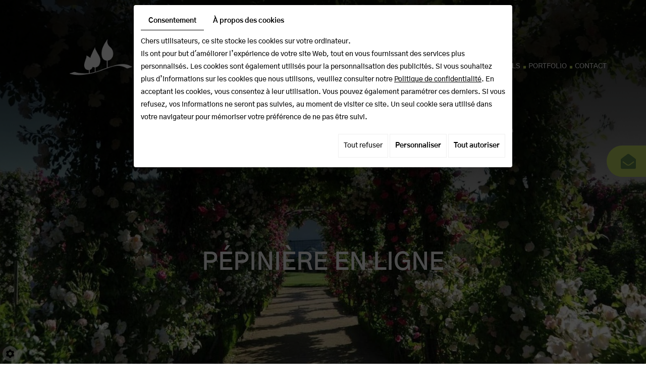

--- FILE ---
content_type: text/css
request_url: https://www.groupejardinsetpaysagesdefrance.com/media/css/template.css
body_size: 84604
content:
/*! normalize.css v3.0.1 | MIT License | git.io/normalize */html{font-family:sans-serif;-ms-text-size-adjust:100%;-webkit-text-size-adjust:100%}body{margin:0}article,aside,details,figcaption,figure,footer,header,hgroup,main,nav,section,summary{display:block}audio,canvas,progress,video{display:inline-block;vertical-align:baseline}audio:not([controls]){display:none;height:0}[hidden],template{display:none}a{background:transparent}a:active,a:hover{outline:0}abbr[title]{border-bottom:1px dotted}b,strong{font-weight:bold}dfn{font-style:italic}h1{font-size:2em;margin:0.67em 0}mark{background:#ff0;color:#000}small{font-size:80%}sub,sup{font-size:75%;line-height:0;position:relative;vertical-align:baseline}sup{top:-0.5em}sub{bottom:-0.25em}img{border:0}svg:not(:root){overflow:hidden}figure{margin:1em 40px}hr{-moz-box-sizing:content-box;box-sizing:content-box;height:0}pre{overflow:auto}code,kbd,pre,samp{font-family:monospace, monospace;font-size:1em}button,input,optgroup,select,textarea{color:inherit;font:inherit;margin:0}button{overflow:visible}button,select{text-transform:none}button,html input[type="button"],input[type="reset"],input[type="submit"]{-webkit-appearance:button;cursor:pointer}button[disabled],html input[disabled]{cursor:default}button::-moz-focus-inner,input::-moz-focus-inner{border:0;padding:0}input{line-height:normal}input[type="checkbox"],input[type="radio"]{box-sizing:border-box;padding:0}input[type="number"]::-webkit-inner-spin-button,input[type="number"]::-webkit-outer-spin-button{height:auto}input[type="search"]{-webkit-appearance:textfield;-moz-box-sizing:content-box;-webkit-box-sizing:content-box;box-sizing:content-box}input[type="search"]::-webkit-search-cancel-button,input[type="search"]::-webkit-search-decoration{-webkit-appearance:none}fieldset{border:1px solid #c0c0c0;margin:0 2px;padding:0.35em 0.625em 0.75em}legend{border:0;padding:0}textarea{overflow:auto}optgroup{font-weight:bold}table{border-collapse:collapse;border-spacing:0}td,th{padding:0}@media print{*{text-shadow:none !important;color:#000 !important;background:transparent !important;box-shadow:none !important}a,a:visited{text-decoration:underline}a[href]:after{content:" (" attr(href) ")"}abbr[title]:after{content:" (" attr(title) ")"}a[href^="javascript:"]:after,a[href^="#"]:after{content:""}pre,blockquote{border:1px solid #999;page-break-inside:avoid}thead{display:table-header-group}tr,img{page-break-inside:avoid}img{max-width:100% !important}p,h2,h3{orphans:3;widows:3}h2,h3{page-break-after:avoid}select{background:#fff !important}.navbar{display:none}.table td,.table th{background-color:#fff !important}.btn>.caret,.dropup>.btn>.caret{border-top-color:#000 !important}.label{border:1px solid #000}.table{border-collapse:collapse !important}.table-bordered th,.table-bordered td{border:1px solid #ddd !important}}@font-face{font-family:'Glyphicons Halflings';src:url('../fonts/FontAwesome.eot');src:url('../fonts/FontAwesome.eot?#iefix') format('embedded-opentype'),url('../fonts/FontAwesome.woff') format('woff'),url('../fonts/FontAwesome.ttf') format('truetype'),url('../fonts/FontAwesome.svg#glyphicons_halflingsregular') format('svg')}.glyphicon{position:relative;top:1px;display:inline-block;font-family:'Glyphicons Halflings';font-style:normal;font-weight:normal;line-height:1;-webkit-font-smoothing:antialiased;-moz-osx-font-smoothing:grayscale}.glyphicon-asterisk:before{content:"\2a"}.glyphicon-plus:before{content:"\2b"}.glyphicon-euro:before{content:"\20ac"}.glyphicon-minus:before{content:"\2212"}.glyphicon-cloud:before{content:"\2601"}.glyphicon-envelope:before{content:"\2709"}.glyphicon-pencil:before{content:"\270f"}.glyphicon-glass:before{content:"\e001"}.glyphicon-music:before{content:"\e002"}.glyphicon-search:before{content:"\e003"}.glyphicon-heart:before{content:"\e005"}.glyphicon-star:before{content:"\e006"}.glyphicon-star-empty:before{content:"\e007"}.glyphicon-user:before{content:"\e008"}.glyphicon-film:before{content:"\e009"}.glyphicon-th-large:before{content:"\e010"}.glyphicon-th:before{content:"\e011"}.glyphicon-th-list:before{content:"\e012"}.glyphicon-ok:before{content:"\e013"}.glyphicon-remove:before{content:"\e014"}.glyphicon-zoom-in:before{content:"\e015"}.glyphicon-zoom-out:before{content:"\e016"}.glyphicon-off:before{content:"\e017"}.glyphicon-signal:before{content:"\e018"}.glyphicon-cog:before{content:"\e019"}.glyphicon-trash:before{content:"\e020"}.glyphicon-home:before{content:"\e021"}.glyphicon-file:before{content:"\e022"}.glyphicon-time:before{content:"\e023"}.glyphicon-road:before{content:"\e024"}.glyphicon-download-alt:before{content:"\e025"}.glyphicon-download:before{content:"\e026"}.glyphicon-upload:before{content:"\e027"}.glyphicon-inbox:before{content:"\e028"}.glyphicon-play-circle:before{content:"\e029"}.glyphicon-repeat:before{content:"\e030"}.glyphicon-refresh:before{content:"\e031"}.glyphicon-list-alt:before{content:"\e032"}.glyphicon-lock:before{content:"\e033"}.glyphicon-flag:before{content:"\e034"}.glyphicon-headphones:before{content:"\e035"}.glyphicon-volume-off:before{content:"\e036"}.glyphicon-volume-down:before{content:"\e037"}.glyphicon-volume-up:before{content:"\e038"}.glyphicon-qrcode:before{content:"\e039"}.glyphicon-barcode:before{content:"\e040"}.glyphicon-tag:before{content:"\e041"}.glyphicon-tags:before{content:"\e042"}.glyphicon-book:before{content:"\e043"}.glyphicon-bookmark:before{content:"\e044"}.glyphicon-print:before{content:"\e045"}.glyphicon-camera:before{content:"\e046"}.glyphicon-font:before{content:"\e047"}.glyphicon-bold:before{content:"\e048"}.glyphicon-italic:before{content:"\e049"}.glyphicon-text-height:before{content:"\e050"}.glyphicon-text-width:before{content:"\e051"}.glyphicon-align-left:before{content:"\e052"}.glyphicon-align-center:before{content:"\e053"}.glyphicon-align-right:before{content:"\e054"}.glyphicon-align-justify:before{content:"\e055"}.glyphicon-list:before{content:"\e056"}.glyphicon-indent-left:before{content:"\e057"}.glyphicon-indent-right:before{content:"\e058"}.glyphicon-facetime-video:before{content:"\e059"}.glyphicon-picture:before{content:"\e060"}.glyphicon-map-marker:before{content:"\e062"}.glyphicon-adjust:before{content:"\e063"}.glyphicon-tint:before{content:"\e064"}.glyphicon-edit:before{content:"\e065"}.glyphicon-share:before{content:"\e066"}.glyphicon-check:before{content:"\e067"}.glyphicon-move:before{content:"\e068"}.glyphicon-step-backward:before{content:"\e069"}.glyphicon-fast-backward:before{content:"\e070"}.glyphicon-backward:before{content:"\e071"}.glyphicon-play:before{content:"\e072"}.glyphicon-pause:before{content:"\e073"}.glyphicon-stop:before{content:"\e074"}.glyphicon-forward:before{content:"\e075"}.glyphicon-fast-forward:before{content:"\e076"}.glyphicon-step-forward:before{content:"\e077"}.glyphicon-eject:before{content:"\e078"}.glyphicon-chevron-left:before{content:"\e079"}.glyphicon-chevron-right:before{content:"\e080"}.glyphicon-plus-sign:before{content:"\e081"}.glyphicon-minus-sign:before{content:"\e082"}.glyphicon-remove-sign:before{content:"\e083"}.glyphicon-ok-sign:before{content:"\e084"}.glyphicon-question-sign:before{content:"\e085"}.glyphicon-info-sign:before{content:"\e086"}.glyphicon-screenshot:before{content:"\e087"}.glyphicon-remove-circle:before{content:"\e088"}.glyphicon-ok-circle:before{content:"\e089"}.glyphicon-ban-circle:before{content:"\e090"}.glyphicon-arrow-left:before{content:"\e091"}.glyphicon-arrow-right:before{content:"\e092"}.glyphicon-arrow-up:before{content:"\e093"}.glyphicon-arrow-down:before{content:"\e094"}.glyphicon-share-alt:before{content:"\e095"}.glyphicon-resize-full:before{content:"\e096"}.glyphicon-resize-small:before{content:"\e097"}.glyphicon-exclamation-sign:before{content:"\e101"}.glyphicon-gift:before{content:"\e102"}.glyphicon-leaf:before{content:"\e103"}.glyphicon-fire:before{content:"\e104"}.glyphicon-eye-open:before{content:"\e105"}.glyphicon-eye-close:before{content:"\e106"}.glyphicon-warning-sign:before{content:"\e107"}.glyphicon-plane:before{content:"\e108"}.glyphicon-calendar:before{content:"\e109"}.glyphicon-random:before{content:"\e110"}.glyphicon-comment:before{content:"\e111"}.glyphicon-magnet:before{content:"\e112"}.glyphicon-chevron-up:before{content:"\e113"}.glyphicon-chevron-down:before{content:"\e114"}.glyphicon-retweet:before{content:"\e115"}.glyphicon-shopping-cart:before{content:"\e116"}.glyphicon-folder-close:before{content:"\e117"}.glyphicon-folder-open:before{content:"\e118"}.glyphicon-resize-vertical:before{content:"\e119"}.glyphicon-resize-horizontal:before{content:"\e120"}.glyphicon-hdd:before{content:"\e121"}.glyphicon-bullhorn:before{content:"\e122"}.glyphicon-bell:before{content:"\e123"}.glyphicon-certificate:before{content:"\e124"}.glyphicon-thumbs-up:before{content:"\e125"}.glyphicon-thumbs-down:before{content:"\e126"}.glyphicon-hand-right:before{content:"\e127"}.glyphicon-hand-left:before{content:"\e128"}.glyphicon-hand-up:before{content:"\e129"}.glyphicon-hand-down:before{content:"\e130"}.glyphicon-circle-arrow-right:before{content:"\e131"}.glyphicon-circle-arrow-left:before{content:"\e132"}.glyphicon-circle-arrow-up:before{content:"\e133"}.glyphicon-circle-arrow-down:before{content:"\e134"}.glyphicon-globe:before{content:"\e135"}.glyphicon-wrench:before{content:"\e136"}.glyphicon-tasks:before{content:"\e137"}.glyphicon-filter:before{content:"\e138"}.glyphicon-briefcase:before{content:"\e139"}.glyphicon-fullscreen:before{content:"\e140"}.glyphicon-dashboard:before{content:"\e141"}.glyphicon-paperclip:before{content:"\e142"}.glyphicon-heart-empty:before{content:"\e143"}.glyphicon-link:before{content:"\e144"}.glyphicon-phone:before{content:"\e145"}.glyphicon-pushpin:before{content:"\e146"}.glyphicon-usd:before{content:"\e148"}.glyphicon-gbp:before{content:"\e149"}.glyphicon-sort:before{content:"\e150"}.glyphicon-sort-by-alphabet:before{content:"\e151"}.glyphicon-sort-by-alphabet-alt:before{content:"\e152"}.glyphicon-sort-by-order:before{content:"\e153"}.glyphicon-sort-by-order-alt:before{content:"\e154"}.glyphicon-sort-by-attributes:before{content:"\e155"}.glyphicon-sort-by-attributes-alt:before{content:"\e156"}.glyphicon-unchecked:before{content:"\e157"}.glyphicon-expand:before{content:"\e158"}.glyphicon-collapse-down:before{content:"\e159"}.glyphicon-collapse-up:before{content:"\e160"}.glyphicon-log-in:before{content:"\e161"}.glyphicon-flash:before{content:"\e162"}.glyphicon-log-out:before{content:"\e163"}.glyphicon-new-window:before{content:"\e164"}.glyphicon-record:before{content:"\e165"}.glyphicon-save:before{content:"\e166"}.glyphicon-open:before{content:"\e167"}.glyphicon-saved:before{content:"\e168"}.glyphicon-import:before{content:"\e169"}.glyphicon-export:before{content:"\e170"}.glyphicon-send:before{content:"\e171"}.glyphicon-floppy-disk:before{content:"\e172"}.glyphicon-floppy-saved:before{content:"\e173"}.glyphicon-floppy-remove:before{content:"\e174"}.glyphicon-floppy-save:before{content:"\e175"}.glyphicon-floppy-open:before{content:"\e176"}.glyphicon-credit-card:before{content:"\e177"}.glyphicon-transfer:before{content:"\e178"}.glyphicon-cutlery:before{content:"\e179"}.glyphicon-header:before{content:"\e180"}.glyphicon-compressed:before{content:"\e181"}.glyphicon-earphone:before{content:"\e182"}.glyphicon-phone-alt:before{content:"\e183"}.glyphicon-tower:before{content:"\e184"}.glyphicon-stats:before{content:"\e185"}.glyphicon-sd-video:before{content:"\e186"}.glyphicon-hd-video:before{content:"\e187"}.glyphicon-subtitles:before{content:"\e188"}.glyphicon-sound-stereo:before{content:"\e189"}.glyphicon-sound-dolby:before{content:"\e190"}.glyphicon-sound-5-1:before{content:"\e191"}.glyphicon-sound-6-1:before{content:"\e192"}.glyphicon-sound-7-1:before{content:"\e193"}.glyphicon-copyright-mark:before{content:"\e194"}.glyphicon-registration-mark:before{content:"\e195"}.glyphicon-cloud-download:before{content:"\e197"}.glyphicon-cloud-upload:before{content:"\e198"}.glyphicon-tree-conifer:before{content:"\e199"}.glyphicon-tree-deciduous:before{content:"\e200"}*{-webkit-box-sizing:border-box;-moz-box-sizing:border-box;box-sizing:border-box}*:before,*:after{-webkit-box-sizing:border-box;-moz-box-sizing:border-box;box-sizing:border-box}html{font-size:10px;-webkit-tap-highlight-color:rgba(0,0,0,0)}body{font-family:'Gothic A1',Arial,Helvetica,sans-serif;font-size:14px;line-height:25px;color:#282828;background-color:#fff}input,button,select,textarea{font-family:inherit;font-size:inherit;line-height:inherit}a{color:#608b4c;text-decoration:none}a:hover,a:focus{color:#282828;text-decoration:underline}a:focus{outline:thin dotted;outline:5px auto -webkit-focus-ring-color;outline-offset:-2px}figure{margin:0}img{vertical-align:middle}.img-responsive{display:block;width:100% \9;max-width:100%;height:auto}.img-rounded{border-radius:0}.img-thumbnail{padding:4px;line-height:25px;background-color:#fff;border:1px solid #ddd;border-radius:0;-webkit-transition:all .2s ease-in-out;-o-transition:all .2s ease-in-out;transition:all .2s ease-in-out;display:inline-block;width:100% \9;max-width:100%;height:auto}.img-circle{border-radius:50%}hr{margin-top:3em;margin-bottom:3em;border:0;border-top:1px solid 2px solid #608b4c}.sr-only{position:absolute;width:1px;height:1px;margin:-1px;padding:0;overflow:hidden;clip:rect(0, 0, 0, 0);border:0}.sr-only-focusable:active,.sr-only-focusable:focus{position:static;width:auto;height:auto;margin:0;overflow:visible;clip:auto}h1,h2,h3,h4,h5,h6,.h1,.h2,.h3,.h4,.h5,.h6{font-family:'Gothic A1',Arial,Helvetica,sans-serif;font-weight:500;line-height:1.25;color:#000}h1 small,h2 small,h3 small,h4 small,h5 small,h6 small,.h1 small,.h2 small,.h3 small,.h4 small,.h5 small,.h6 small,h1 .small,h2 .small,h3 .small,h4 .small,h5 .small,h6 .small,.h1 .small,.h2 .small,.h3 .small,.h4 .small,.h5 .small,.h6 .small{font-weight:normal;line-height:1;color:rgba(0,0,0,0.8)}h1,.h1,h2,.h2,h3,.h3{margin-top:3em;margin-bottom:1.5em}h1 small,.h1 small,h2 small,.h2 small,h3 small,.h3 small,h1 .small,.h1 .small,h2 .small,.h2 .small,h3 .small,.h3 .small{font-size:65%}h4,.h4,h5,.h5,h6,.h6{margin-top:1.5em;margin-bottom:1.5em}h4 small,.h4 small,h5 small,.h5 small,h6 small,.h6 small,h4 .small,.h4 .small,h5 .small,.h5 .small,h6 .small,.h6 .small{font-size:75%}h1,.h1{font-size:35px}h2,.h2{font-size:32px}h3,.h3{font-size:28px}h4,.h4{font-size:24px}h5,.h5{font-size:21px}h6,.h6{font-size:19px}p{margin:0 0 1.5em}.lead{margin-bottom:3em;font-size:16px;font-weight:300;line-height:1.4}@media (min-width:768px){.lead{font-size:21px}}small,.small{font-size:85%}cite{font-style:normal}mark,.mark{background-color:#fcf8e3;padding:.2em}.text-left{text-align:left}.text-right{text-align:right}.text-center{text-align:center}.text-justify{text-align:justify}.text-nowrap{white-space:nowrap}.text-lowercase{text-transform:lowercase}.text-uppercase{text-transform:uppercase}.text-capitalize{text-transform:capitalize}.text-muted{color:#777}.text-primary{color:#608b4c}a.text-primary:hover{color:#496a3a}.text-success{color:#3c763d}a.text-success:hover{color:#2b542c}.text-info{color:#31708f}a.text-info:hover{color:#245269}.text-warning{color:#8a6d3b}a.text-warning:hover{color:#66512c}.text-danger{color:#a94442}a.text-danger:hover{color:#843534}.bg-primary{color:#fff;background-color:#608b4c}a.bg-primary:hover{background-color:#496a3a}.bg-success{background-color:#dff0d8}a.bg-success:hover{background-color:#c1e2b3}.bg-info{background-color:#d9edf7}a.bg-info:hover{background-color:#afd9ee}.bg-warning{background-color:#fcf8e3}a.bg-warning:hover{background-color:#f7ecb5}.bg-danger{background-color:#f2dede}a.bg-danger:hover{background-color:#e4b9b9}.page-header{padding-bottom:.5em;margin:6em 0 3em;border-bottom:1px solid #eee}ul,ol{margin-top:0;margin-bottom:1.5em}ul ul,ol ul,ul ol,ol ol{margin-bottom:0}.list-unstyled{padding-left:0;list-style:none}.list-inline{padding-left:0;list-style:none;margin-left:-5px}.list-inline>li{display:inline-block;padding-left:5px;padding-right:5px}dl{margin-top:0;margin-bottom:3em}dt,dd{line-height:25px}dt{font-weight:bold}dd{margin-left:0}@media (min-width:768px){.dl-horizontal dt{float:left;width:160px;clear:left;text-align:right;overflow:hidden;text-overflow:ellipsis;white-space:nowrap}.dl-horizontal dd{margin-left:180px}}abbr[title],abbr[data-original-title]{cursor:help;border-bottom:1px dotted #777}.initialism{font-size:90%;text-transform:uppercase}blockquote{padding:1.5em 3em;margin:0 0 3em;font-size:17.5px;border-left:5px solid #eee}blockquote p:last-child,blockquote ul:last-child,blockquote ol:last-child{margin-bottom:0}blockquote footer,blockquote small,blockquote .small{display:block;font-size:80%;line-height:25px;color:#777}blockquote footer:before,blockquote small:before,blockquote .small:before{content:'\2014 \00A0'}.blockquote-reverse,blockquote.pull-right{padding-right:15px;padding-left:0;border-right:5px solid #eee;border-left:0;text-align:right}.blockquote-reverse footer:before,blockquote.pull-right footer:before,.blockquote-reverse small:before,blockquote.pull-right small:before,.blockquote-reverse .small:before,blockquote.pull-right .small:before{content:''}.blockquote-reverse footer:after,blockquote.pull-right footer:after,.blockquote-reverse small:after,blockquote.pull-right small:after,.blockquote-reverse .small:after,blockquote.pull-right .small:after{content:'\00A0 \2014'}blockquote:before,blockquote:after{content:""}address{margin-bottom:3em;font-style:normal;line-height:25px}.container{margin-right:auto;margin-left:auto;padding-left:15px;padding-right:15px}@media (min-width:768px){.container{width:750px}}@media (min-width:992px){.container{width:970px}}@media (min-width:1200px){.container{width:1170px}}.container-fluid{margin-right:auto;margin-left:auto;padding-left:15px;padding-right:15px}.row{margin-left:-15px;margin-right:-15px}.col-xs-1, .col-sm-1, .col-md-1, .col-lg-1, .col-xs-2, .col-sm-2, .col-md-2, .col-lg-2, .col-xs-3, .col-sm-3, .col-md-3, .col-lg-3, .col-xs-4, .col-sm-4, .col-md-4, .col-lg-4, .col-xs-5, .col-sm-5, .col-md-5, .col-lg-5, .col-xs-6, .col-sm-6, .col-md-6, .col-lg-6, .col-xs-7, .col-sm-7, .col-md-7, .col-lg-7, .col-xs-8, .col-sm-8, .col-md-8, .col-lg-8, .col-xs-9, .col-sm-9, .col-md-9, .col-lg-9, .col-xs-10, .col-sm-10, .col-md-10, .col-lg-10, .col-xs-11, .col-sm-11, .col-md-11, .col-lg-11, .col-xs-12, .col-sm-12, .col-md-12, .col-lg-12{position:relative;min-height:1px;padding-left:15px;padding-right:15px}.col-xs-1, .col-xs-2, .col-xs-3, .col-xs-4, .col-xs-5, .col-xs-6, .col-xs-7, .col-xs-8, .col-xs-9, .col-xs-10, .col-xs-11, .col-xs-12{float:left}.col-xs-12{width:100%}.col-xs-11{width:91.66666667%}.col-xs-10{width:83.33333333%}.col-xs-9{width:75%}.col-xs-8{width:66.66666667%}.col-xs-7{width:58.33333333%}.col-xs-6{width:50%}.col-xs-5{width:41.66666667%}.col-xs-4{width:33.33333333%}.col-xs-3{width:25%}.col-xs-2{width:16.66666667%}.col-xs-1{width:8.33333333%}.col-xs-pull-12{right:100%}.col-xs-pull-11{right:91.66666667%}.col-xs-pull-10{right:83.33333333%}.col-xs-pull-9{right:75%}.col-xs-pull-8{right:66.66666667%}.col-xs-pull-7{right:58.33333333%}.col-xs-pull-6{right:50%}.col-xs-pull-5{right:41.66666667%}.col-xs-pull-4{right:33.33333333%}.col-xs-pull-3{right:25%}.col-xs-pull-2{right:16.66666667%}.col-xs-pull-1{right:8.33333333%}.col-xs-pull-0{right:auto}.col-xs-push-12{left:100%}.col-xs-push-11{left:91.66666667%}.col-xs-push-10{left:83.33333333%}.col-xs-push-9{left:75%}.col-xs-push-8{left:66.66666667%}.col-xs-push-7{left:58.33333333%}.col-xs-push-6{left:50%}.col-xs-push-5{left:41.66666667%}.col-xs-push-4{left:33.33333333%}.col-xs-push-3{left:25%}.col-xs-push-2{left:16.66666667%}.col-xs-push-1{left:8.33333333%}.col-xs-push-0{left:auto}.col-xs-offset-12{margin-left:100%}.col-xs-offset-11{margin-left:91.66666667%}.col-xs-offset-10{margin-left:83.33333333%}.col-xs-offset-9{margin-left:75%}.col-xs-offset-8{margin-left:66.66666667%}.col-xs-offset-7{margin-left:58.33333333%}.col-xs-offset-6{margin-left:50%}.col-xs-offset-5{margin-left:41.66666667%}.col-xs-offset-4{margin-left:33.33333333%}.col-xs-offset-3{margin-left:25%}.col-xs-offset-2{margin-left:16.66666667%}.col-xs-offset-1{margin-left:8.33333333%}.col-xs-offset-0{margin-left:0}@media (min-width:768px){.col-sm-1, .col-sm-2, .col-sm-3, .col-sm-4, .col-sm-5, .col-sm-6, .col-sm-7, .col-sm-8, .col-sm-9, .col-sm-10, .col-sm-11, .col-sm-12{float:left}.col-sm-12{width:100%}.col-sm-11{width:91.66666667%}.col-sm-10{width:83.33333333%}.col-sm-9{width:75%}.col-sm-8{width:66.66666667%}.col-sm-7{width:58.33333333%}.col-sm-6{width:50%}.col-sm-5{width:41.66666667%}.col-sm-4{width:33.33333333%}.col-sm-3{width:25%}.col-sm-2{width:16.66666667%}.col-sm-1{width:8.33333333%}.col-sm-pull-12{right:100%}.col-sm-pull-11{right:91.66666667%}.col-sm-pull-10{right:83.33333333%}.col-sm-pull-9{right:75%}.col-sm-pull-8{right:66.66666667%}.col-sm-pull-7{right:58.33333333%}.col-sm-pull-6{right:50%}.col-sm-pull-5{right:41.66666667%}.col-sm-pull-4{right:33.33333333%}.col-sm-pull-3{right:25%}.col-sm-pull-2{right:16.66666667%}.col-sm-pull-1{right:8.33333333%}.col-sm-pull-0{right:auto}.col-sm-push-12{left:100%}.col-sm-push-11{left:91.66666667%}.col-sm-push-10{left:83.33333333%}.col-sm-push-9{left:75%}.col-sm-push-8{left:66.66666667%}.col-sm-push-7{left:58.33333333%}.col-sm-push-6{left:50%}.col-sm-push-5{left:41.66666667%}.col-sm-push-4{left:33.33333333%}.col-sm-push-3{left:25%}.col-sm-push-2{left:16.66666667%}.col-sm-push-1{left:8.33333333%}.col-sm-push-0{left:auto}.col-sm-offset-12{margin-left:100%}.col-sm-offset-11{margin-left:91.66666667%}.col-sm-offset-10{margin-left:83.33333333%}.col-sm-offset-9{margin-left:75%}.col-sm-offset-8{margin-left:66.66666667%}.col-sm-offset-7{margin-left:58.33333333%}.col-sm-offset-6{margin-left:50%}.col-sm-offset-5{margin-left:41.66666667%}.col-sm-offset-4{margin-left:33.33333333%}.col-sm-offset-3{margin-left:25%}.col-sm-offset-2{margin-left:16.66666667%}.col-sm-offset-1{margin-left:8.33333333%}.col-sm-offset-0{margin-left:0}}@media (min-width:992px){.col-md-1, .col-md-2, .col-md-3, .col-md-4, .col-md-5, .col-md-6, .col-md-7, .col-md-8, .col-md-9, .col-md-10, .col-md-11, .col-md-12{float:left}.col-md-12{width:100%}.col-md-11{width:91.66666667%}.col-md-10{width:83.33333333%}.col-md-9{width:75%}.col-md-8{width:66.66666667%}.col-md-7{width:58.33333333%}.col-md-6{width:50%}.col-md-5{width:41.66666667%}.col-md-4{width:33.33333333%}.col-md-3{width:25%}.col-md-2{width:16.66666667%}.col-md-1{width:8.33333333%}.col-md-pull-12{right:100%}.col-md-pull-11{right:91.66666667%}.col-md-pull-10{right:83.33333333%}.col-md-pull-9{right:75%}.col-md-pull-8{right:66.66666667%}.col-md-pull-7{right:58.33333333%}.col-md-pull-6{right:50%}.col-md-pull-5{right:41.66666667%}.col-md-pull-4{right:33.33333333%}.col-md-pull-3{right:25%}.col-md-pull-2{right:16.66666667%}.col-md-pull-1{right:8.33333333%}.col-md-pull-0{right:auto}.col-md-push-12{left:100%}.col-md-push-11{left:91.66666667%}.col-md-push-10{left:83.33333333%}.col-md-push-9{left:75%}.col-md-push-8{left:66.66666667%}.col-md-push-7{left:58.33333333%}.col-md-push-6{left:50%}.col-md-push-5{left:41.66666667%}.col-md-push-4{left:33.33333333%}.col-md-push-3{left:25%}.col-md-push-2{left:16.66666667%}.col-md-push-1{left:8.33333333%}.col-md-push-0{left:auto}.col-md-offset-12{margin-left:100%}.col-md-offset-11{margin-left:91.66666667%}.col-md-offset-10{margin-left:83.33333333%}.col-md-offset-9{margin-left:75%}.col-md-offset-8{margin-left:66.66666667%}.col-md-offset-7{margin-left:58.33333333%}.col-md-offset-6{margin-left:50%}.col-md-offset-5{margin-left:41.66666667%}.col-md-offset-4{margin-left:33.33333333%}.col-md-offset-3{margin-left:25%}.col-md-offset-2{margin-left:16.66666667%}.col-md-offset-1{margin-left:8.33333333%}.col-md-offset-0{margin-left:0}}@media (min-width:1200px){.col-lg-1, .col-lg-2, .col-lg-3, .col-lg-4, .col-lg-5, .col-lg-6, .col-lg-7, .col-lg-8, .col-lg-9, .col-lg-10, .col-lg-11, .col-lg-12{float:left}.col-lg-12{width:100%}.col-lg-11{width:91.66666667%}.col-lg-10{width:83.33333333%}.col-lg-9{width:75%}.col-lg-8{width:66.66666667%}.col-lg-7{width:58.33333333%}.col-lg-6{width:50%}.col-lg-5{width:41.66666667%}.col-lg-4{width:33.33333333%}.col-lg-3{width:25%}.col-lg-2{width:16.66666667%}.col-lg-1{width:8.33333333%}.col-lg-pull-12{right:100%}.col-lg-pull-11{right:91.66666667%}.col-lg-pull-10{right:83.33333333%}.col-lg-pull-9{right:75%}.col-lg-pull-8{right:66.66666667%}.col-lg-pull-7{right:58.33333333%}.col-lg-pull-6{right:50%}.col-lg-pull-5{right:41.66666667%}.col-lg-pull-4{right:33.33333333%}.col-lg-pull-3{right:25%}.col-lg-pull-2{right:16.66666667%}.col-lg-pull-1{right:8.33333333%}.col-lg-pull-0{right:auto}.col-lg-push-12{left:100%}.col-lg-push-11{left:91.66666667%}.col-lg-push-10{left:83.33333333%}.col-lg-push-9{left:75%}.col-lg-push-8{left:66.66666667%}.col-lg-push-7{left:58.33333333%}.col-lg-push-6{left:50%}.col-lg-push-5{left:41.66666667%}.col-lg-push-4{left:33.33333333%}.col-lg-push-3{left:25%}.col-lg-push-2{left:16.66666667%}.col-lg-push-1{left:8.33333333%}.col-lg-push-0{left:auto}.col-lg-offset-12{margin-left:100%}.col-lg-offset-11{margin-left:91.66666667%}.col-lg-offset-10{margin-left:83.33333333%}.col-lg-offset-9{margin-left:75%}.col-lg-offset-8{margin-left:66.66666667%}.col-lg-offset-7{margin-left:58.33333333%}.col-lg-offset-6{margin-left:50%}.col-lg-offset-5{margin-left:41.66666667%}.col-lg-offset-4{margin-left:33.33333333%}.col-lg-offset-3{margin-left:25%}.col-lg-offset-2{margin-left:16.66666667%}.col-lg-offset-1{margin-left:8.33333333%}.col-lg-offset-0{margin-left:0}}table{background-color:transparent}th{text-align:left}.table{width:100%;max-width:100%;margin-bottom:3em}.table>thead>tr>th,.table>tbody>tr>th,.table>tfoot>tr>th,.table>thead>tr>td,.table>tbody>tr>td,.table>tfoot>tr>td{padding:8px;line-height:25px;vertical-align:top;border-top:1px solid #ddd}.table>thead>tr>th{vertical-align:bottom;border-bottom:2px solid #ddd}.table>caption+thead>tr:first-child>th,.table>colgroup+thead>tr:first-child>th,.table>thead:first-child>tr:first-child>th,.table>caption+thead>tr:first-child>td,.table>colgroup+thead>tr:first-child>td,.table>thead:first-child>tr:first-child>td{border-top:0}.table>tbody+tbody{border-top:2px solid #ddd}.table .table{background-color:#fff}.table-condensed>thead>tr>th,.table-condensed>tbody>tr>th,.table-condensed>tfoot>tr>th,.table-condensed>thead>tr>td,.table-condensed>tbody>tr>td,.table-condensed>tfoot>tr>td{padding:5px}.table-bordered{border:1px solid #ddd}.table-bordered>thead>tr>th,.table-bordered>tbody>tr>th,.table-bordered>tfoot>tr>th,.table-bordered>thead>tr>td,.table-bordered>tbody>tr>td,.table-bordered>tfoot>tr>td{border:1px solid #ddd}.table-bordered>thead>tr>th,.table-bordered>thead>tr>td{border-bottom-width:2px}.table-striped>tbody>tr:nth-child(odd)>td,.table-striped>tbody>tr:nth-child(odd)>th{background-color:#f9f9f9}.table-hover>tbody>tr:hover>td,.table-hover>tbody>tr:hover>th{background-color:#f5f5f5}table col[class*="col-"]{position:static;float:none;display:table-column}table td[class*="col-"],table th[class*="col-"]{position:static;float:none;display:table-cell}.table>thead>tr>td.active,.table>tbody>tr>td.active,.table>tfoot>tr>td.active,.table>thead>tr>th.active,.table>tbody>tr>th.active,.table>tfoot>tr>th.active,.table>thead>tr.active>td,.table>tbody>tr.active>td,.table>tfoot>tr.active>td,.table>thead>tr.active>th,.table>tbody>tr.active>th,.table>tfoot>tr.active>th{background-color:#f5f5f5}.table-hover>tbody>tr>td.active:hover,.table-hover>tbody>tr>th.active:hover,.table-hover>tbody>tr.active:hover>td,.table-hover>tbody>tr:hover>.active,.table-hover>tbody>tr.active:hover>th{background-color:#e8e8e8}.table>thead>tr>td.success,.table>tbody>tr>td.success,.table>tfoot>tr>td.success,.table>thead>tr>th.success,.table>tbody>tr>th.success,.table>tfoot>tr>th.success,.table>thead>tr.success>td,.table>tbody>tr.success>td,.table>tfoot>tr.success>td,.table>thead>tr.success>th,.table>tbody>tr.success>th,.table>tfoot>tr.success>th{background-color:#dff0d8}.table-hover>tbody>tr>td.success:hover,.table-hover>tbody>tr>th.success:hover,.table-hover>tbody>tr.success:hover>td,.table-hover>tbody>tr:hover>.success,.table-hover>tbody>tr.success:hover>th{background-color:#d0e9c6}.table>thead>tr>td.info,.table>tbody>tr>td.info,.table>tfoot>tr>td.info,.table>thead>tr>th.info,.table>tbody>tr>th.info,.table>tfoot>tr>th.info,.table>thead>tr.info>td,.table>tbody>tr.info>td,.table>tfoot>tr.info>td,.table>thead>tr.info>th,.table>tbody>tr.info>th,.table>tfoot>tr.info>th{background-color:#d9edf7}.table-hover>tbody>tr>td.info:hover,.table-hover>tbody>tr>th.info:hover,.table-hover>tbody>tr.info:hover>td,.table-hover>tbody>tr:hover>.info,.table-hover>tbody>tr.info:hover>th{background-color:#c4e3f3}.table>thead>tr>td.warning,.table>tbody>tr>td.warning,.table>tfoot>tr>td.warning,.table>thead>tr>th.warning,.table>tbody>tr>th.warning,.table>tfoot>tr>th.warning,.table>thead>tr.warning>td,.table>tbody>tr.warning>td,.table>tfoot>tr.warning>td,.table>thead>tr.warning>th,.table>tbody>tr.warning>th,.table>tfoot>tr.warning>th{background-color:#fcf8e3}.table-hover>tbody>tr>td.warning:hover,.table-hover>tbody>tr>th.warning:hover,.table-hover>tbody>tr.warning:hover>td,.table-hover>tbody>tr:hover>.warning,.table-hover>tbody>tr.warning:hover>th{background-color:#faf2cc}.table>thead>tr>td.danger,.table>tbody>tr>td.danger,.table>tfoot>tr>td.danger,.table>thead>tr>th.danger,.table>tbody>tr>th.danger,.table>tfoot>tr>th.danger,.table>thead>tr.danger>td,.table>tbody>tr.danger>td,.table>tfoot>tr.danger>td,.table>thead>tr.danger>th,.table>tbody>tr.danger>th,.table>tfoot>tr.danger>th{background-color:#f2dede}.table-hover>tbody>tr>td.danger:hover,.table-hover>tbody>tr>th.danger:hover,.table-hover>tbody>tr.danger:hover>td,.table-hover>tbody>tr:hover>.danger,.table-hover>tbody>tr.danger:hover>th{background-color:#ebcccc}@media screen and (max-width:767px){.table-responsive{width:100%;margin-bottom:2.25em;overflow-y:hidden;overflow-x:auto;-ms-overflow-style:-ms-autohiding-scrollbar;border:1px solid #ddd;-webkit-overflow-scrolling:touch}.table-responsive>.table{margin-bottom:0}.table-responsive>.table>thead>tr>th,.table-responsive>.table>tbody>tr>th,.table-responsive>.table>tfoot>tr>th,.table-responsive>.table>thead>tr>td,.table-responsive>.table>tbody>tr>td,.table-responsive>.table>tfoot>tr>td{white-space:nowrap}.table-responsive>.table-bordered{border:0}.table-responsive>.table-bordered>thead>tr>th:first-child,.table-responsive>.table-bordered>tbody>tr>th:first-child,.table-responsive>.table-bordered>tfoot>tr>th:first-child,.table-responsive>.table-bordered>thead>tr>td:first-child,.table-responsive>.table-bordered>tbody>tr>td:first-child,.table-responsive>.table-bordered>tfoot>tr>td:first-child{border-left:0}.table-responsive>.table-bordered>thead>tr>th:last-child,.table-responsive>.table-bordered>tbody>tr>th:last-child,.table-responsive>.table-bordered>tfoot>tr>th:last-child,.table-responsive>.table-bordered>thead>tr>td:last-child,.table-responsive>.table-bordered>tbody>tr>td:last-child,.table-responsive>.table-bordered>tfoot>tr>td:last-child{border-right:0}.table-responsive>.table-bordered>tbody>tr:last-child>th,.table-responsive>.table-bordered>tfoot>tr:last-child>th,.table-responsive>.table-bordered>tbody>tr:last-child>td,.table-responsive>.table-bordered>tfoot>tr:last-child>td{border-bottom:0}}fieldset{padding:0;margin:0;border:0;min-width:0}legend{display:block;width:100%;padding:0;margin-bottom:3em;font-size:21px;line-height:inherit;color:#333;border:0;border-bottom:1px solid #e5e5e5}label{display:inline-block;max-width:100%;margin-bottom:5px;font-weight:bold}input[type="search"]{-webkit-box-sizing:border-box;-moz-box-sizing:border-box;box-sizing:border-box}input[type="radio"],input[type="checkbox"]{margin:4px 0 0;margin-top:1px \9;line-height:normal}input[type="file"]{display:block}input[type="range"]{display:block;width:100%}select[multiple],select[size]{height:auto}input[type="file"]:focus,input[type="radio"]:focus,input[type="checkbox"]:focus{outline:thin dotted;outline:5px auto -webkit-focus-ring-color;outline-offset:-2px}output{display:block;padding-top:7px;font-size:14px;line-height:25px;color:#555}.form-control{display:block;width:100%;height:17em;padding:6px 12px;font-size:14px;line-height:25px;color:#555;background-color:#fff;background-image:none;border:1px solid #ccc;border-radius:0;-webkit-box-shadow:inset 0 1px 1px rgba(0,0,0,0.075);box-shadow:inset 0 1px 1px rgba(0,0,0,0.075);-webkit-transition:border-color ease-in-out .15s, box-shadow ease-in-out .15s;-o-transition:border-color ease-in-out .15s, box-shadow ease-in-out .15s;transition:border-color ease-in-out .15s, box-shadow ease-in-out .15s}.form-control:focus{border-color:#66afe9;outline:0;-webkit-box-shadow:inset 0 1px 1px rgba(0,0,0,.075), 0 0 8px rgba(102, 175, 233, 0.6);box-shadow:inset 0 1px 1px rgba(0,0,0,.075), 0 0 8px rgba(102, 175, 233, 0.6)}.form-control::-moz-placeholder{color:#777;opacity:1}.form-control:-ms-input-placeholder{color:#777}.form-control::-webkit-input-placeholder{color:#777}.form-control[disabled],.form-control[readonly],fieldset[disabled] .form-control{cursor:not-allowed;background-color:#eee;opacity:1}textarea.form-control{height:auto}input[type="search"]{-webkit-appearance:none}input[type="date"],input[type="time"],input[type="datetime-local"],input[type="month"]{line-height:17em;line-height:25px \0}input[type="date"].input-sm,input[type="time"].input-sm,input[type="datetime-local"].input-sm,input[type="month"].input-sm{line-height:30px}input[type="date"].input-lg,input[type="time"].input-lg,input[type="datetime-local"].input-lg,input[type="month"].input-lg{line-height:46px}.form-group{margin-bottom:15px}.radio,.checkbox{position:relative;display:block;min-height:3em;margin-top:10px;margin-bottom:10px}.radio label,.checkbox label{padding-left:20px;margin-bottom:0;font-weight:normal;cursor:pointer}.radio input[type="radio"],.radio-inline input[type="radio"],.checkbox input[type="checkbox"],.checkbox-inline input[type="checkbox"]{position:absolute;margin-left:-20px;margin-top:4px \9}.radio+.radio,.checkbox+.checkbox{margin-top:-5px}.radio-inline,.checkbox-inline{display:inline-block;padding-left:20px;margin-bottom:0;vertical-align:middle;font-weight:normal;cursor:pointer}.radio-inline+.radio-inline,.checkbox-inline+.checkbox-inline{margin-top:0;margin-left:10px}input[type="radio"][disabled],input[type="checkbox"][disabled],input[type="radio"].disabled,input[type="checkbox"].disabled,fieldset[disabled] input[type="radio"],fieldset[disabled] input[type="checkbox"]{cursor:not-allowed}.radio-inline.disabled,.checkbox-inline.disabled,fieldset[disabled] .radio-inline,fieldset[disabled] .checkbox-inline{cursor:not-allowed}.radio.disabled label,.checkbox.disabled label,fieldset[disabled] .radio label,fieldset[disabled] .checkbox label{cursor:not-allowed}.form-control-static{padding-top:7px;padding-bottom:7px;margin-bottom:0}.form-control-static.input-lg,.form-control-static.input-sm{padding-left:0;padding-right:0}.input-sm,.form-horizontal .form-group-sm .form-control{height:30px;padding:5px 10px;font-size:12px;line-height:1.5;border-radius:0}select.input-sm{height:30px;line-height:30px}textarea.input-sm,select[multiple].input-sm{height:auto}.input-lg,.form-horizontal .form-group-lg .form-control{height:46px;padding:10px 16px;font-size:18px;line-height:1.33;border-radius:0}select.input-lg{height:46px;line-height:46px}textarea.input-lg,select[multiple].input-lg{height:auto}.has-feedback{position:relative}.has-feedback .form-control{padding-right:21.25em}.form-control-feedback{position:absolute;top:8em;right:0;z-index:2;display:block;width:17em;height:17em;line-height:17em;text-align:center}.input-lg+.form-control-feedback{width:46px;height:46px;line-height:46px}.input-sm+.form-control-feedback{width:30px;height:30px;line-height:30px}.has-success .help-block,.has-success .control-label,.has-success .radio,.has-success .checkbox,.has-success .radio-inline,.has-success .checkbox-inline{color:#3c763d}.has-success .form-control{border-color:#3c763d;-webkit-box-shadow:inset 0 1px 1px rgba(0,0,0,0.075);box-shadow:inset 0 1px 1px rgba(0,0,0,0.075)}.has-success .form-control:focus{border-color:#2b542c;-webkit-box-shadow:inset 0 1px 1px rgba(0,0,0,0.075),0 0 6px #67b168;box-shadow:inset 0 1px 1px rgba(0,0,0,0.075),0 0 6px #67b168}.has-success .input-group-addon{color:#3c763d;border-color:#3c763d;background-color:#dff0d8}.has-success .form-control-feedback{color:#3c763d}.has-warning .help-block,.has-warning .control-label,.has-warning .radio,.has-warning .checkbox,.has-warning .radio-inline,.has-warning .checkbox-inline{color:#8a6d3b}.has-warning .form-control{border-color:#8a6d3b;-webkit-box-shadow:inset 0 1px 1px rgba(0,0,0,0.075);box-shadow:inset 0 1px 1px rgba(0,0,0,0.075)}.has-warning .form-control:focus{border-color:#66512c;-webkit-box-shadow:inset 0 1px 1px rgba(0,0,0,0.075),0 0 6px #c0a16b;box-shadow:inset 0 1px 1px rgba(0,0,0,0.075),0 0 6px #c0a16b}.has-warning .input-group-addon{color:#8a6d3b;border-color:#8a6d3b;background-color:#fcf8e3}.has-warning .form-control-feedback{color:#8a6d3b}.has-error .help-block,.has-error .control-label,.has-error .radio,.has-error .checkbox,.has-error .radio-inline,.has-error .checkbox-inline{color:#a94442}.has-error .form-control{border-color:#a94442;-webkit-box-shadow:inset 0 1px 1px rgba(0,0,0,0.075);box-shadow:inset 0 1px 1px rgba(0,0,0,0.075)}.has-error .form-control:focus{border-color:#843534;-webkit-box-shadow:inset 0 1px 1px rgba(0,0,0,0.075),0 0 6px #ce8483;box-shadow:inset 0 1px 1px rgba(0,0,0,0.075),0 0 6px #ce8483}.has-error .input-group-addon{color:#a94442;border-color:#a94442;background-color:#f2dede}.has-error .form-control-feedback{color:#a94442}.has-feedback label.sr-only~.form-control-feedback{top:0}.help-block{display:block;margin-top:5px;margin-bottom:10px;color:#686868}@media (min-width:768px){.form-inline .form-group{display:inline-block;margin-bottom:0;vertical-align:middle}.form-inline .form-control{display:inline-block;width:auto;vertical-align:middle}.form-inline .input-group{display:inline-table;vertical-align:middle}.form-inline .input-group .input-group-addon,.form-inline .input-group .input-group-btn,.form-inline .input-group .form-control{width:auto}.form-inline .input-group>.form-control{width:100%}.form-inline .control-label{margin-bottom:0;vertical-align:middle}.form-inline .radio,.form-inline .checkbox{display:inline-block;margin-top:0;margin-bottom:0;vertical-align:middle}.form-inline .radio label,.form-inline .checkbox label{padding-left:0}.form-inline .radio input[type="radio"],.form-inline .checkbox input[type="checkbox"]{position:relative;margin-left:0}.form-inline .has-feedback .form-control-feedback{top:0}}.form-horizontal .radio,.form-horizontal .checkbox,.form-horizontal .radio-inline,.form-horizontal .checkbox-inline{margin-top:0;margin-bottom:0;padding-top:7px}.form-horizontal .radio,.form-horizontal .checkbox{min-height:10em}.form-horizontal .form-group{margin-left:-15px;margin-right:-15px}@media (min-width:768px){.form-horizontal .control-label{text-align:right;margin-bottom:0;padding-top:7px}}.form-horizontal .has-feedback .form-control-feedback{top:0;right:15px}@media (min-width:768px){.form-horizontal .form-group-lg .control-label{padding-top:14.3px}}@media (min-width:768px){.form-horizontal .form-group-sm .control-label{padding-top:6px}}.btn{display:inline-block;margin-bottom:0;font-weight:normal;text-align:center;vertical-align:middle;cursor:pointer;background-image:none;border:1px solid transparent;white-space:nowrap;padding:6px 12px;font-size:14px;line-height:25px;border-radius:0;-webkit-user-select:none;-moz-user-select:none;-ms-user-select:none;user-select:none}.btn:focus,.btn:active:focus,.btn.active:focus{outline:thin dotted;outline:5px auto -webkit-focus-ring-color;outline-offset:-2px}.btn:hover,.btn:focus{color:#fff;text-decoration:none}.btn:active,.btn.active{outline:0;background-image:none;-webkit-box-shadow:inset 0 3px 5px rgba(0,0,0,0.125);box-shadow:inset 0 3px 5px rgba(0,0,0,0.125)}.btn.disabled,.btn[disabled],fieldset[disabled] .btn{cursor:not-allowed;pointer-events:none;opacity:.65;filter:alpha(opacity=65);-webkit-box-shadow:none;box-shadow:none}.btn-default{color:#fff;background-color:#fff;border-color:#ccc}.btn-default:hover,.btn-default:focus,.btn-default:active,.btn-default.active,.open>.dropdown-toggle.btn-default{color:#fff;background-color:#e6e6e6;border-color:#adadad}.btn-default:active,.btn-default.active,.open>.dropdown-toggle.btn-default{background-image:none}.btn-default.disabled,.btn-default[disabled],fieldset[disabled] .btn-default,.btn-default.disabled:hover,.btn-default[disabled]:hover,fieldset[disabled] .btn-default:hover,.btn-default.disabled:focus,.btn-default[disabled]:focus,fieldset[disabled] .btn-default:focus,.btn-default.disabled:active,.btn-default[disabled]:active,fieldset[disabled] .btn-default:active,.btn-default.disabled.active,.btn-default[disabled].active,fieldset[disabled] .btn-default.active{background-color:#fff;border-color:#ccc}.btn-default .badge{color:#fff;background-color:#fff}.btn-primary{color:#fff;background-color:#608b4c;border-color:#557b43}.btn-primary:hover,.btn-primary:focus,.btn-primary:active,.btn-primary.active,.open>.dropdown-toggle.btn-primary{color:#fff;background-color:#496a3a;border-color:#39532d}.btn-primary:active,.btn-primary.active,.open>.dropdown-toggle.btn-primary{background-image:none}.btn-primary.disabled,.btn-primary[disabled],fieldset[disabled] .btn-primary,.btn-primary.disabled:hover,.btn-primary[disabled]:hover,fieldset[disabled] .btn-primary:hover,.btn-primary.disabled:focus,.btn-primary[disabled]:focus,fieldset[disabled] .btn-primary:focus,.btn-primary.disabled:active,.btn-primary[disabled]:active,fieldset[disabled] .btn-primary:active,.btn-primary.disabled.active,.btn-primary[disabled].active,fieldset[disabled] .btn-primary.active{background-color:#608b4c;border-color:#557b43}.btn-primary .badge{color:#608b4c;background-color:#fff}.btn-success{color:#fff;background-color:#5cb85c;border-color:#4cae4c}.btn-success:hover,.btn-success:focus,.btn-success:active,.btn-success.active,.open>.dropdown-toggle.btn-success{color:#fff;background-color:#449d44;border-color:#398439}.btn-success:active,.btn-success.active,.open>.dropdown-toggle.btn-success{background-image:none}.btn-success.disabled,.btn-success[disabled],fieldset[disabled] .btn-success,.btn-success.disabled:hover,.btn-success[disabled]:hover,fieldset[disabled] .btn-success:hover,.btn-success.disabled:focus,.btn-success[disabled]:focus,fieldset[disabled] .btn-success:focus,.btn-success.disabled:active,.btn-success[disabled]:active,fieldset[disabled] .btn-success:active,.btn-success.disabled.active,.btn-success[disabled].active,fieldset[disabled] .btn-success.active{background-color:#5cb85c;border-color:#4cae4c}.btn-success .badge{color:#5cb85c;background-color:#fff}.btn-info{color:#fff;background-color:#5bc0de;border-color:#46b8da}.btn-info:hover,.btn-info:focus,.btn-info:active,.btn-info.active,.open>.dropdown-toggle.btn-info{color:#fff;background-color:#31b0d5;border-color:#269abc}.btn-info:active,.btn-info.active,.open>.dropdown-toggle.btn-info{background-image:none}.btn-info.disabled,.btn-info[disabled],fieldset[disabled] .btn-info,.btn-info.disabled:hover,.btn-info[disabled]:hover,fieldset[disabled] .btn-info:hover,.btn-info.disabled:focus,.btn-info[disabled]:focus,fieldset[disabled] .btn-info:focus,.btn-info.disabled:active,.btn-info[disabled]:active,fieldset[disabled] .btn-info:active,.btn-info.disabled.active,.btn-info[disabled].active,fieldset[disabled] .btn-info.active{background-color:#5bc0de;border-color:#46b8da}.btn-info .badge{color:#5bc0de;background-color:#fff}.btn-warning{color:#fff;background-color:#f0ad4e;border-color:#eea236}.btn-warning:hover,.btn-warning:focus,.btn-warning:active,.btn-warning.active,.open>.dropdown-toggle.btn-warning{color:#fff;background-color:#ec971f;border-color:#d58512}.btn-warning:active,.btn-warning.active,.open>.dropdown-toggle.btn-warning{background-image:none}.btn-warning.disabled,.btn-warning[disabled],fieldset[disabled] .btn-warning,.btn-warning.disabled:hover,.btn-warning[disabled]:hover,fieldset[disabled] .btn-warning:hover,.btn-warning.disabled:focus,.btn-warning[disabled]:focus,fieldset[disabled] .btn-warning:focus,.btn-warning.disabled:active,.btn-warning[disabled]:active,fieldset[disabled] .btn-warning:active,.btn-warning.disabled.active,.btn-warning[disabled].active,fieldset[disabled] .btn-warning.active{background-color:#f0ad4e;border-color:#eea236}.btn-warning .badge{color:#f0ad4e;background-color:#fff}.btn-danger{color:#fff;background-color:#d9534f;border-color:#d43f3a}.btn-danger:hover,.btn-danger:focus,.btn-danger:active,.btn-danger.active,.open>.dropdown-toggle.btn-danger{color:#fff;background-color:#c9302c;border-color:#ac2925}.btn-danger:active,.btn-danger.active,.open>.dropdown-toggle.btn-danger{background-image:none}.btn-danger.disabled,.btn-danger[disabled],fieldset[disabled] .btn-danger,.btn-danger.disabled:hover,.btn-danger[disabled]:hover,fieldset[disabled] .btn-danger:hover,.btn-danger.disabled:focus,.btn-danger[disabled]:focus,fieldset[disabled] .btn-danger:focus,.btn-danger.disabled:active,.btn-danger[disabled]:active,fieldset[disabled] .btn-danger:active,.btn-danger.disabled.active,.btn-danger[disabled].active,fieldset[disabled] .btn-danger.active{background-color:#d9534f;border-color:#d43f3a}.btn-danger .badge{color:#d9534f;background-color:#fff}.btn-link{color:#608b4c;font-weight:normal;cursor:pointer;border-radius:0}.btn-link,.btn-link:active,.btn-link[disabled],fieldset[disabled] .btn-link{background-color:transparent;-webkit-box-shadow:none;box-shadow:none}.btn-link,.btn-link:hover,.btn-link:focus,.btn-link:active{border-color:transparent}.btn-link:hover,.btn-link:focus{color:#282828;text-decoration:underline;background-color:transparent}.btn-link[disabled]:hover,fieldset[disabled] .btn-link:hover,.btn-link[disabled]:focus,fieldset[disabled] .btn-link:focus{color:#fff;text-decoration:none}.btn-lg{padding:10px 16px;font-size:18px;line-height:1.33;border-radius:0}.btn-sm{padding:5px 10px;font-size:12px;line-height:1.5;border-radius:0}.btn-xs{padding:1px 5px;font-size:12px;line-height:1.5;border-radius:0}.btn-block{display:block;width:100%}.btn-block+.btn-block{margin-top:5px}input[type="submit"].btn-block,input[type="reset"].btn-block,input[type="button"].btn-block{width:100%}.panel{margin-bottom:3em;background-color:#fff;border:1px solid transparent;border-radius:0;-webkit-box-shadow:0 1px 1px rgba(0,0,0,0.05);box-shadow:0 1px 1px rgba(0,0,0,0.05)}.panel-body{padding:15px}.panel-heading{padding:10px 15px;border-bottom:1px solid transparent;border-top-right-radius:-1;border-top-left-radius:-1}.panel-heading>.dropdown .dropdown-toggle{color:inherit}.panel-title{margin-top:0;margin-bottom:0;font-size:16px;color:inherit}.panel-title>a{color:inherit}.panel-footer{padding:10px 15px;background-color:#f5f5f5;border-top:1px solid #ddd;border-bottom-right-radius:-1;border-bottom-left-radius:-1}.panel>.list-group{margin-bottom:0}.panel>.list-group .list-group-item{border-width:1px 0;border-radius:0}.panel>.list-group:first-child .list-group-item:first-child{border-top:0;border-top-right-radius:-1;border-top-left-radius:-1}.panel>.list-group:last-child .list-group-item:last-child{border-bottom:0;border-bottom-right-radius:-1;border-bottom-left-radius:-1}.panel-heading+.list-group .list-group-item:first-child{border-top-width:0}.list-group+.panel-footer{border-top-width:0}.panel>.table,.panel>.table-responsive>.table,.panel>.panel-collapse>.table{margin-bottom:0}.panel>.table:first-child,.panel>.table-responsive:first-child>.table:first-child{border-top-right-radius:-1;border-top-left-radius:-1}.panel>.table:first-child>thead:first-child>tr:first-child td:first-child,.panel>.table-responsive:first-child>.table:first-child>thead:first-child>tr:first-child td:first-child,.panel>.table:first-child>tbody:first-child>tr:first-child td:first-child,.panel>.table-responsive:first-child>.table:first-child>tbody:first-child>tr:first-child td:first-child,.panel>.table:first-child>thead:first-child>tr:first-child th:first-child,.panel>.table-responsive:first-child>.table:first-child>thead:first-child>tr:first-child th:first-child,.panel>.table:first-child>tbody:first-child>tr:first-child th:first-child,.panel>.table-responsive:first-child>.table:first-child>tbody:first-child>tr:first-child th:first-child{border-top-left-radius:-1}.panel>.table:first-child>thead:first-child>tr:first-child td:last-child,.panel>.table-responsive:first-child>.table:first-child>thead:first-child>tr:first-child td:last-child,.panel>.table:first-child>tbody:first-child>tr:first-child td:last-child,.panel>.table-responsive:first-child>.table:first-child>tbody:first-child>tr:first-child td:last-child,.panel>.table:first-child>thead:first-child>tr:first-child th:last-child,.panel>.table-responsive:first-child>.table:first-child>thead:first-child>tr:first-child th:last-child,.panel>.table:first-child>tbody:first-child>tr:first-child th:last-child,.panel>.table-responsive:first-child>.table:first-child>tbody:first-child>tr:first-child th:last-child{border-top-right-radius:-1}.panel>.table:last-child,.panel>.table-responsive:last-child>.table:last-child{border-bottom-right-radius:-1;border-bottom-left-radius:-1}.panel>.table:last-child>tbody:last-child>tr:last-child td:first-child,.panel>.table-responsive:last-child>.table:last-child>tbody:last-child>tr:last-child td:first-child,.panel>.table:last-child>tfoot:last-child>tr:last-child td:first-child,.panel>.table-responsive:last-child>.table:last-child>tfoot:last-child>tr:last-child td:first-child,.panel>.table:last-child>tbody:last-child>tr:last-child th:first-child,.panel>.table-responsive:last-child>.table:last-child>tbody:last-child>tr:last-child th:first-child,.panel>.table:last-child>tfoot:last-child>tr:last-child th:first-child,.panel>.table-responsive:last-child>.table:last-child>tfoot:last-child>tr:last-child th:first-child{border-bottom-left-radius:-1}.panel>.table:last-child>tbody:last-child>tr:last-child td:last-child,.panel>.table-responsive:last-child>.table:last-child>tbody:last-child>tr:last-child td:last-child,.panel>.table:last-child>tfoot:last-child>tr:last-child td:last-child,.panel>.table-responsive:last-child>.table:last-child>tfoot:last-child>tr:last-child td:last-child,.panel>.table:last-child>tbody:last-child>tr:last-child th:last-child,.panel>.table-responsive:last-child>.table:last-child>tbody:last-child>tr:last-child th:last-child,.panel>.table:last-child>tfoot:last-child>tr:last-child th:last-child,.panel>.table-responsive:last-child>.table:last-child>tfoot:last-child>tr:last-child th:last-child{border-bottom-right-radius:-1}.panel>.panel-body+.table,.panel>.panel-body+.table-responsive{border-top:1px solid #ddd}.panel>.table>tbody:first-child>tr:first-child th,.panel>.table>tbody:first-child>tr:first-child td{border-top:0}.panel>.table-bordered,.panel>.table-responsive>.table-bordered{border:0}.panel>.table-bordered>thead>tr>th:first-child,.panel>.table-responsive>.table-bordered>thead>tr>th:first-child,.panel>.table-bordered>tbody>tr>th:first-child,.panel>.table-responsive>.table-bordered>tbody>tr>th:first-child,.panel>.table-bordered>tfoot>tr>th:first-child,.panel>.table-responsive>.table-bordered>tfoot>tr>th:first-child,.panel>.table-bordered>thead>tr>td:first-child,.panel>.table-responsive>.table-bordered>thead>tr>td:first-child,.panel>.table-bordered>tbody>tr>td:first-child,.panel>.table-responsive>.table-bordered>tbody>tr>td:first-child,.panel>.table-bordered>tfoot>tr>td:first-child,.panel>.table-responsive>.table-bordered>tfoot>tr>td:first-child{border-left:0}.panel>.table-bordered>thead>tr>th:last-child,.panel>.table-responsive>.table-bordered>thead>tr>th:last-child,.panel>.table-bordered>tbody>tr>th:last-child,.panel>.table-responsive>.table-bordered>tbody>tr>th:last-child,.panel>.table-bordered>tfoot>tr>th:last-child,.panel>.table-responsive>.table-bordered>tfoot>tr>th:last-child,.panel>.table-bordered>thead>tr>td:last-child,.panel>.table-responsive>.table-bordered>thead>tr>td:last-child,.panel>.table-bordered>tbody>tr>td:last-child,.panel>.table-responsive>.table-bordered>tbody>tr>td:last-child,.panel>.table-bordered>tfoot>tr>td:last-child,.panel>.table-responsive>.table-bordered>tfoot>tr>td:last-child{border-right:0}.panel>.table-bordered>thead>tr:first-child>td,.panel>.table-responsive>.table-bordered>thead>tr:first-child>td,.panel>.table-bordered>tbody>tr:first-child>td,.panel>.table-responsive>.table-bordered>tbody>tr:first-child>td,.panel>.table-bordered>thead>tr:first-child>th,.panel>.table-responsive>.table-bordered>thead>tr:first-child>th,.panel>.table-bordered>tbody>tr:first-child>th,.panel>.table-responsive>.table-bordered>tbody>tr:first-child>th{border-bottom:0}.panel>.table-bordered>tbody>tr:last-child>td,.panel>.table-responsive>.table-bordered>tbody>tr:last-child>td,.panel>.table-bordered>tfoot>tr:last-child>td,.panel>.table-responsive>.table-bordered>tfoot>tr:last-child>td,.panel>.table-bordered>tbody>tr:last-child>th,.panel>.table-responsive>.table-bordered>tbody>tr:last-child>th,.panel>.table-bordered>tfoot>tr:last-child>th,.panel>.table-responsive>.table-bordered>tfoot>tr:last-child>th{border-bottom:0}.panel>.table-responsive{border:0;margin-bottom:0}.panel-group{margin-bottom:3em}.panel-group .panel{margin-bottom:0;border-radius:0}.panel-group .panel+.panel{margin-top:5px}.panel-group .panel-heading{border-bottom:0}.panel-group .panel-heading+.panel-collapse>.panel-body{border-top:1px solid #ddd}.panel-group .panel-footer{border-top:0}.panel-group .panel-footer+.panel-collapse .panel-body{border-bottom:1px solid #ddd}.panel-default{border-color:#ddd}.panel-default>.panel-heading{color:#333;background-color:#f5f5f5;border-color:#ddd}.panel-default>.panel-heading+.panel-collapse>.panel-body{border-top-color:#ddd}.panel-default>.panel-heading .badge{color:#f5f5f5;background-color:#333}.panel-default>.panel-footer+.panel-collapse>.panel-body{border-bottom-color:#ddd}.panel-primary{border-color:#608b4c}.panel-primary>.panel-heading{color:#fff;background-color:#608b4c;border-color:#608b4c}.panel-primary>.panel-heading+.panel-collapse>.panel-body{border-top-color:#608b4c}.panel-primary>.panel-heading .badge{color:#608b4c;background-color:#fff}.panel-primary>.panel-footer+.panel-collapse>.panel-body{border-bottom-color:#608b4c}.panel-success{border-color:#d6e9c6}.panel-success>.panel-heading{color:#3c763d;background-color:#dff0d8;border-color:#d6e9c6}.panel-success>.panel-heading+.panel-collapse>.panel-body{border-top-color:#d6e9c6}.panel-success>.panel-heading .badge{color:#dff0d8;background-color:#3c763d}.panel-success>.panel-footer+.panel-collapse>.panel-body{border-bottom-color:#d6e9c6}.panel-info{border-color:#bce8f1}.panel-info>.panel-heading{color:#31708f;background-color:#d9edf7;border-color:#bce8f1}.panel-info>.panel-heading+.panel-collapse>.panel-body{border-top-color:#bce8f1}.panel-info>.panel-heading .badge{color:#d9edf7;background-color:#31708f}.panel-info>.panel-footer+.panel-collapse>.panel-body{border-bottom-color:#bce8f1}.panel-warning{border-color:#faebcc}.panel-warning>.panel-heading{color:#8a6d3b;background-color:#fcf8e3;border-color:#faebcc}.panel-warning>.panel-heading+.panel-collapse>.panel-body{border-top-color:#faebcc}.panel-warning>.panel-heading .badge{color:#fcf8e3;background-color:#8a6d3b}.panel-warning>.panel-footer+.panel-collapse>.panel-body{border-bottom-color:#faebcc}.panel-danger{border-color:#ebccd1}.panel-danger>.panel-heading{color:#a94442;background-color:#f2dede;border-color:#ebccd1}.panel-danger>.panel-heading+.panel-collapse>.panel-body{border-top-color:#ebccd1}.panel-danger>.panel-heading .badge{color:#f2dede;background-color:#a94442}.panel-danger>.panel-footer+.panel-collapse>.panel-body{border-bottom-color:#ebccd1}.clearfix:before,.clearfix:after,.dl-horizontal dd:before,.dl-horizontal dd:after,.container:before,.container:after,.container-fluid:before,.container-fluid:after,.row:before,.row:after,.form-horizontal .form-group:before,.form-horizontal .form-group:after,.panel-body:before,.panel-body:after,#Shop:before,#Shop:after{content:" ";display:table}.clearfix:after,.dl-horizontal dd:after,.container:after,.container-fluid:after,.row:after,.form-horizontal .form-group:after,.panel-body:after,#Shop:after{clear:both}.center-block{display:block;margin-left:auto;margin-right:auto}.pull-right{float:right !important}.pull-left{float:left !important}.hide{display:none !important}.show{display:block !important}.invisible{visibility:hidden}.text-hide{font:0/0 a;color:transparent;text-shadow:none;background-color:transparent;border:0}.hidden{display:none !important;visibility:hidden !important}.affix{position:fixed;-webkit-transform:translate3d(0, 0, 0);transform:translate3d(0, 0, 0)}@-ms-viewport{width:device-width}.visible-xs,.visible-sm,.visible-md,.visible-lg{display:none !important}.visible-xs-block,.visible-xs-inline,.visible-xs-inline-block,.visible-sm-block,.visible-sm-inline,.visible-sm-inline-block,.visible-md-block,.visible-md-inline,.visible-md-inline-block,.visible-lg-block,.visible-lg-inline,.visible-lg-inline-block{display:none !important}@media (max-width:767px){.visible-xs{display:block !important}table.visible-xs{display:table}tr.visible-xs{display:table-row !important}th.visible-xs,td.visible-xs{display:table-cell !important}}@media (max-width:767px){.visible-xs-block{display:block !important}}@media (max-width:767px){.visible-xs-inline{display:inline !important}}@media (max-width:767px){.visible-xs-inline-block{display:inline-block !important}}@media (min-width:768px) and (max-width:991px){.visible-sm{display:block !important}table.visible-sm{display:table}tr.visible-sm{display:table-row !important}th.visible-sm,td.visible-sm{display:table-cell !important}}@media (min-width:768px) and (max-width:991px){.visible-sm-block{display:block !important}}@media (min-width:768px) and (max-width:991px){.visible-sm-inline{display:inline !important}}@media (min-width:768px) and (max-width:991px){.visible-sm-inline-block{display:inline-block !important}}@media (min-width:992px) and (max-width:1199px){.visible-md{display:block !important}table.visible-md{display:table}tr.visible-md{display:table-row !important}th.visible-md,td.visible-md{display:table-cell !important}}@media (min-width:992px) and (max-width:1199px){.visible-md-block{display:block !important}}@media (min-width:992px) and (max-width:1199px){.visible-md-inline{display:inline !important}}@media (min-width:992px) and (max-width:1199px){.visible-md-inline-block{display:inline-block !important}}@media (min-width:1200px){.visible-lg{display:block !important}table.visible-lg{display:table}tr.visible-lg{display:table-row !important}th.visible-lg,td.visible-lg{display:table-cell !important}}@media (min-width:1200px){.visible-lg-block{display:block !important}}@media (min-width:1200px){.visible-lg-inline{display:inline !important}}@media (min-width:1200px){.visible-lg-inline-block{display:inline-block !important}}@media (max-width:767px){.hidden-xs{display:none !important}}@media (min-width:768px) and (max-width:991px){.hidden-sm{display:none !important}}@media (min-width:992px) and (max-width:1199px){.hidden-md{display:none !important}}@media (min-width:1200px){.hidden-lg{display:none !important}}.visible-print{display:none !important}@media print{.visible-print{display:block !important}table.visible-print{display:table}tr.visible-print{display:table-row !important}th.visible-print,td.visible-print{display:table-cell !important}}.visible-print-block{display:none !important}@media print{.visible-print-block{display:block !important}}.visible-print-inline{display:none !important}@media print{.visible-print-inline{display:inline !important}}.visible-print-inline-block{display:none !important}@media print{.visible-print-inline-block{display:inline-block !important}}@media print{.hidden-print{display:none !important}}body{background:#fff;background-size:cover;-webkit-backface-visibility:hidden}body a{-webkit-transition:all .4s,font-size 0s;-o-transition:all .4s,font-size 0s;transition:all .4s,font-size 0s}.cc-cookies{width:100% !important;z-index:99}.box-style{background:#fff;box-shadow:0 10px 15px 0 rgba(0,0,0,0.3);color:#282828;padding:20px;margin:0;border:medium none;border-radius:3px}#background{position:fixed;top:0;bottom:0;left:0;right:0}.marketing{position:relative;background:#608b4c;background-size:cover;min-height:1015px;box-sizing:padding-box;text-align:center;padding:0}.marketing .marketing-slider{display:block}.marketing .camera_wrap{height:1015px}.marketing .marketing-wrapper{position:absolute;top:0;width:100%}.marketing .title{color:#fff;background:transparent;font-family:'Gothic A1',Arial,Helvetica,sans-serif;text-transform:uppercase;font-size:48px;font-weight:600;padding:0;margin:0}.marketing .argument{color:#fff;font-family:'Gothic A1',Arial,Helvetica,sans-serif;text-transform:none;font-size:24px;font-weight:300}.marketing #marketing-form{background:#608b4c url('../images/form-marketing-background.jpg') no-repeat top center;background-size:cover;text-align:center;padding:15px;margin:-25px 0}.marketing #marketing-form .marketing-formtitle{text-align:center;font-size:1.4em;text-transform:uppercase;color:#000}.marketing #marketing-form .contactForm{text-align:center}.call-to-action{display:inline-block;font-size:14px;font-weight:normal;padding:12px 40px;cursor:pointer;outline:none;width:auto;height:auto;font-size:19px;font-family:'Gothic A1',Arial,Helvetica,sans-serif;line-height:1.4;font-weight:600;border-radius:0;color:#fff;background:#608b4c;padding:10px 20px;border:none;text-transform:none;margin:40px 0 0;float:none;box-sizing:padding-box;text-decoration:none}.call-to-action:hover{color:#000;background:#bfd761}.call-to-action.active{background:#c9dd79}.call-to-action.disabled{color:#fff;background:#666}.call-to-action.button-info{background:#5dade2}.call-to-action.button-info.active{background:#2c81ba}.call-to-action:hover{color:#000;background:#bfd761;text-decoration:none}.calltracking{position:absolute;bottom:0;left:0;right:0;text-align:center}.calltracking a{color:#fff;background:#282828;border-radius:20px 20px 0 0;font-weight:700;padding:9px 20px;font-size:34px}.calltracking a:hover{color:#bfd761;text-decoration:none}section.content{padding:60px 0;clear:both;background:#fff}section.content .text-resize h1{color:#000}section.content h1,section.content h2,section.content h3,section.content h4,section.content h5,section.content h6{color:#000}section.content h1 .small,section.content h2 .small,section.content h3 .small,section.content h4 .small,section.content h5 .small,section.content h6 .small,section.content h1 small,section.content h2 small,section.content h3 small,section.content h4 small,section.content h5 small,section.content h6 small{color:rgba(0,0,0,0.8)}section.content p{color:#282828}section.content p{margin:0 0 1.5em}section.content .no-margin{margin:0 !important}section.content .box-light,section.content .box-dark,section.content .box-border-right,section.content .box-border-left{padding:15px;margin:0 0 20px}section.content .box-light p:last-child,section.content .box-dark p:last-child,section.content .box-border-right p:last-child,section.content .box-border-left p:last-child{margin:0 !important}section.content .box-light{background:#ebebeb;color:#282828}section.content .box-light p,section.content .box-light ul,section.content .box-light li{color:#282828}section.content .box-light h1,section.content .box-light h2,section.content .box-light h3,section.content .box-light h4,section.content .box-light h5{color:#000}section.content .box-light a{color:#608b4c}section.content .box-light a:hover{color:#282828}section.content .box-dark{background:#608b4c;color:#fff}section.content .box-dark p,section.content .box-dark ul,section.content .box-dark li{color:#fff}section.content .box-dark h1,section.content .box-dark h2,section.content .box-dark h3,section.content .box-dark h4,section.content .box-dark h5{color:#fff}section.content .box-dark a{color:#bfd761}section.content .box-dark a:hover{color:#fff}section.content .box-border-right,section.content .box-border-left{background:#ebebeb;color:#282828}section.content .box-border-right p,section.content .box-border-left p,section.content .box-border-right ul,section.content .box-border-left ul,section.content .box-border-right li,section.content .box-border-left li{color:#282828}section.content .box-border-right{border-right:5px solid #608b4c}section.content .box-border-left{border-left:5px solid #608b4c}section.content .slogan,section.content p.slogan{text-align:center;font-family:'Gothic A1',Arial,Helvetica,sans-serif;color:#bfd761;margin:0 0 20px}section.content .slogan p,section.content p.slogan p,section.content .slogan ul,section.content p.slogan ul,section.content .slogan li,section.content p.slogan li{color:#bfd761}section.content .box-title{padding:15px;background:#000;color:#000}section.content p.bigy{font-size:2em;text-align:right;text-transform:uppercase}section.content .homebox{text-align:center;font-size:.9em;margin-top:60px}section.content .homebox h2{font-size:1.2em;font-weight:700;margin-bottom:20px}section.content .homebox img{max-width:100%;height:auto;margin-bottom:20px}section.content .homebox p{line-height:1.5em}.content.first{background:#282828;color:#000}.content.first h1,.content.first h2,.content.first h3,.content.first h4,.content.first h5,.content.first h6{color:#608b4c !important}.content.first h1 a,.content.first h2 a,.content.first h3 a,.content.first h4 a,.content.first h5 a,.content.first h6 a{color:#608b4c !important}.content.first h1 .small,.content.first h2 .small,.content.first h3 .small,.content.first h4 .small,.content.first h5 .small,.content.first h6 .small,.content.first h1 small,.content.first h2 small,.content.first h3 small,.content.first h4 small,.content.first h5 small,.content.first h6 small{color:#608b4c !important}.content.first p{color:#000 !important}.content.second{background:transparent;color:#282828}.content.second h1,.content.second h2,.content.second h3,.content.second h4,.content.second h5,.content.second h6{color:#000 !important}.content.second h1 a,.content.second h2 a,.content.second h3 a,.content.second h4 a,.content.second h5 a,.content.second h6 a{color:#000 !important}.content.second h1 .small,.content.second h2 .small,.content.second h3 .small,.content.second h4 .small,.content.second h5 .small,.content.second h6 .small,.content.second h1 small,.content.second h2 small,.content.second h3 small,.content.second h4 small,.content.second h5 small,.content.second h6 small{color:#000 !important}.content.second p{color:#282828 !important}.content.third{background:#282828;color:#000}.content.third h1,.content.third h2,.content.third h3,.content.third h4,.content.third h5,.content.third h6{color:#608b4c !important}.content.third h1 a,.content.third h2 a,.content.third h3 a,.content.third h4 a,.content.third h5 a,.content.third h6 a{color:#608b4c !important}.content.third h1 .small,.content.third h2 .small,.content.third h3 .small,.content.third h4 .small,.content.third h5 .small,.content.third h6 .small,.content.third h1 small,.content.third h2 small,.content.third h3 small,.content.third h4 small,.content.third h5 small,.content.third h6 small{color:#608b4c !important}.content.third p{color:#000 !important}.content.fourth{background:#608b4c;color:#282828}.content.fourth h1,.content.fourth h2,.content.fourth h3,.content.fourth h4,.content.fourth h5,.content.fourth h6{color:#000 !important}.content.fourth h1 a,.content.fourth h2 a,.content.fourth h3 a,.content.fourth h4 a,.content.fourth h5 a,.content.fourth h6 a{color:#000 !important}.content.fourth h1 .small,.content.fourth h2 .small,.content.fourth h3 .small,.content.fourth h4 .small,.content.fourth h5 .small,.content.fourth h6 .small,.content.fourth h1 small,.content.fourth h2 small,.content.fourth h3 small,.content.fourth h4 small,.content.fourth h5 small,.content.fourth h6 small{color:#000 !important}.content.fourth p{color:#282828 !important}.content.fifth{background:#282828;color:#000}.content.fifth h1,.content.fifth h2,.content.fifth h3,.content.fifth h4,.content.fifth h5,.content.fifth h6{color:#608b4c !important}.content.fifth h1 a,.content.fifth h2 a,.content.fifth h3 a,.content.fifth h4 a,.content.fifth h5 a,.content.fifth h6 a{color:#608b4c !important}.content.fifth h1 .small,.content.fifth h2 .small,.content.fifth h3 .small,.content.fifth h4 .small,.content.fifth h5 .small,.content.fifth h6 .small,.content.fifth h1 small,.content.fifth h2 small,.content.fifth h3 small,.content.fifth h4 small,.content.fifth h5 small,.content.fifth h6 small{color:#608b4c !important}.content.fifth p{color:#000 !important}.content.sixth{background:#608b4c;color:#282828}.content.sixth h1,.content.sixth h2,.content.sixth h3,.content.sixth h4,.content.sixth h5,.content.sixth h6{color:#000 !important}.content.sixth h1 a,.content.sixth h2 a,.content.sixth h3 a,.content.sixth h4 a,.content.sixth h5 a,.content.sixth h6 a{color:#000 !important}.content.sixth h1 .small,.content.sixth h2 .small,.content.sixth h3 .small,.content.sixth h4 .small,.content.sixth h5 .small,.content.sixth h6 .small,.content.sixth h1 small,.content.sixth h2 small,.content.sixth h3 small,.content.sixth h4 small,.content.sixth h5 small,.content.sixth h6 small{color:#000 !important}.content.sixth p{color:#282828 !important}.content.first,.content.second,.content.third,.content.fourth,.content.fifth,.content.sixth{background-size:cover}.content.first .contactForm,.content.second .contactForm,.content.third .contactForm,.content.fourth .contactForm,.content.fifth .contactForm,.content.sixth .contactForm{background:#fff;box-shadow:0 10px 15px 0 rgba(0,0,0,0.3);color:#282828;padding:20px;margin:0;border:medium none;border-radius:3px;padding-top:40px}.content.first .contactForm label,.content.second .contactForm label,.content.third .contactForm label,.content.fourth .contactForm label,.content.fifth .contactForm label,.content.sixth .contactForm label{display:none}.content.first .contactForm br,.content.second .contactForm br,.content.third .contactForm br,.content.fourth .contactForm br,.content.fifth .contactForm br,.content.sixth .contactForm br{display:none}.content.first .contactForm small,.content.second .contactForm small,.content.third .contactForm small,.content.fourth .contactForm small,.content.fifth .contactForm small,.content.sixth .contactForm small{display:none}.content.first .contactForm legend,.content.second .contactForm legend,.content.third .contactForm legend,.content.fourth .contactForm legend,.content.fifth .contactForm legend,.content.sixth .contactForm legend{line-height:1em;font-size:1.5em;margin-bottom:20px;padding-bottom:20px}.content.first .contactForm input.submit-button,.content.second .contactForm input.submit-button,.content.third .contactForm input.submit-button,.content.fourth .contactForm input.submit-button,.content.fifth .contactForm input.submit-button,.content.sixth .contactForm input.submit-button{width:100%}.block-slogan{display:none;margin:0;padding:30px 0;background:transparent;color:#282828;text-align:center;font-family:'Gothic A1',Arial,Helvetica,sans-serif;font-size:1em}.block-slogan h1,.block-slogan h2,.block-slogan h3{color:#282828}.block-slogan p,.block-slogan ul,.block-slogan li{color:#282828}section.modules{padding:85px 0 120px;background:#f7f7f7;background-size:cover;color:#282828}section.modules h1{color:#000}section.modules h1,section.modules h2,section.modules h3,section.modules h4,section.modules h5,section.modules h6{color:#608b4c}section.modules h1 a,section.modules h2 a,section.modules h3 a,section.modules h4 a,section.modules h5 a,section.modules h6 a{color:#608b4c}section.modules h1 .small,section.modules h2 .small,section.modules h3 .small,section.modules h4 .small,section.modules h5 .small,section.modules h6 .small,section.modules h1 small,section.modules h2 small,section.modules h3 small,section.modules h4 small,section.modules h5 small,section.modules h6 small{color:#282828}section.modules p{color:#282828}section.modules .days{color:#608b4c}section.modules a.readmore{color:#fff;background:#608b4c}section.modules a.readmore:hover{color:#000;background:#bfd761}section.modules a.readmore.active{background:#c9dd79}article{position:relative}article.box{margin-bottom:20px}article header.page-title h1{margin:0px}article header.page-title #banner{margin-bottom:20px;font-size:1.2em;font-family:'Gothic A1',Arial,Helvetica,sans-serif}article header.page-title #banner .camera_prev,article header.page-title #banner .camera_next{background:none}article header.page-title #banner .camera_prev{left:-30px}article header.page-title #banner .camera_next{right:-30px}article header.page-title #banner .camera_caption>div{background:url(../images/bg-slideshow-title.png) repeat-y right;display:inline-block;margin:10px;padding-right:60px}article header.page-title #banner .camera_caption>div a{color:#fff;text-decoration:underline}article header.page-title #banner .camera_caption>div a:hover{color:#fff}article header.page-title #banner .camera_caption>div small{font-size:75%}article nav.language{position:absolute;right:10px;top:10px;text-transform:uppercase;font-family:'Gothic A1',Arial,Helvetica,sans-serif;font-size:.8em;font-weight:bold}article div.text-resize ul li{background:url(../images/bullet.png) no-repeat left 6px;line-height:inherit;padding-left:20px;list-style:none;margin-left:-20px}article td{vertical-align:top}article .title{font-family:'Gothic A1',Arial,Helvetica,sans-serif;margin:0px;padding-bottom:5px}article .pink{color:#000}article .image-right{float:right;margin:0 0 15px 25px}article .image-left{float:left;margin:0 25px 15px 0px}article .tel span a{color:#608b4c;font-weight:400;font-size:1.2em}article .tel span a:hover{color:#282828}article .readmore{display:inline-block;font-size:14px;line-height:1.4;font-weight:normal;border-radius:0;color:#fff;background:#608b4c;padding:12px 40px;border:none;cursor:pointer;text-decoration:none;outline:none}article .readmore:hover{color:#000;background:#bfd761}article .readmore.active{background:#c9dd79}article .readmore.disabled{color:#fff;background:#666}article .readmore.button-info{background:#5dade2}article .readmore.button-info.active{background:#2c81ba}article .news-title{text-transform:uppercase;line-height:1em;margin-bottom:15px}article .news-title small{text-transform:none}article .news-title .date{color:#282828}article #AllNews .NewsItem,article #NewsItems .NewsItem,article .NewsMasonry .NewsItem{border-top:1px solid #608b4c;background:#fff;color:#282828;padding:10px;box-shadow:0 2px 4px rgba(0,0,0,0.5);margin:10px;width:45%;float:left}article #AllNews .NewsItem p,article #NewsItems .NewsItem p,article .NewsMasonry .NewsItem p{color:#282828}article #AllNews .NewsItem .date,article #NewsItems .NewsItem .date,article .NewsMasonry .NewsItem .date{color:#282828;font-size:.6em}article #AllNews .NewsItem .readmore,article #NewsItems .NewsItem .readmore,article .NewsMasonry .NewsItem .readmore{display:inline-block;font-size:14px;line-height:1.4;font-weight:normal;border-radius:0;color:#fff;background:#608b4c;padding:12px 40px;border:none;cursor:pointer;text-decoration:none;outline:none}article #AllNews .NewsItem .readmore:hover,article #NewsItems .NewsItem .readmore:hover,article .NewsMasonry .NewsItem .readmore:hover{color:#000;background:#bfd761}article #AllNews .NewsItem .readmore.active,article #NewsItems .NewsItem .readmore.active,article .NewsMasonry .NewsItem .readmore.active{background:#c9dd79}article #AllNews .NewsItem .readmore.disabled,article #NewsItems .NewsItem .readmore.disabled,article .NewsMasonry .NewsItem .readmore.disabled{color:#fff;background:#666}article #AllNews .NewsItem .readmore.button-info,article #NewsItems .NewsItem .readmore.button-info,article .NewsMasonry .NewsItem .readmore.button-info{background:#5dade2}article #AllNews .NewsItem .readmore.button-info.active,article #NewsItems .NewsItem .readmore.button-info.active,article .NewsMasonry .NewsItem .readmore.button-info.active{background:#2c81ba}article #AllNews .NewsItem img.img-news-list,article #NewsItems .NewsItem img.img-news-list,article .NewsMasonry .NewsItem img.img-news-list{width:auto;max-width:100%}#NewsSlider .NewsItem{border-top:none;background:transparent;color:#282828;padding:0;box-shadow:none;margin:0}#NewsSlider .NewsItem p{color:#282828}#NewsSlider .NewsItem img.img-news-list{width:auto;max-width:150px;float:left;margin-right:10px;margin-bottom:10px}#NewsSlider,.itemSlider{margin-bottom:20px}#NewsSlider .slick-dots,.itemSlider .slick-dots{bottom:-30px;margin:0px}#NewsSlider .slick-dots li,.itemSlider .slick-dots li{margin:0px;padding:0px;width:15px}#NewsSlider .slick-dots li button:before,.itemSlider .slick-dots li button:before{color:#324928;font-size:38px;opacity:.5;-webkit-transition:all .4s,font-size 0s;-o-transition:all .4s,font-size 0s;transition:all .4s,font-size 0s}#NewsSlider .slick-dots li.slick-active button:before,.itemSlider .slick-dots li.slick-active button:before{color:#608b4c;opacity:1}.itemSlider{margin-left:10px;margin-right:10px}.itemSlider .slick-prev:before,.itemSlider .slick-next:before{content:'';width:20px;height:20px;display:block;-webkit-transition:all .4s,font-size 0s;-o-transition:all .4s,font-size 0s;transition:all .4s,font-size 0s}.itemSlider .slick-prev:hover:before,.itemSlider .slick-next:hover:before{opacity:1}.itemSlider .slick-prev:before{background:url(../images/icon-prev.png) no-repeat center}.itemSlider .slick-next:before{background:url(../images/icon-next.png) no-repeat center}.itemSlider img{margin:0 auto}#fancybox-wrap,#fancybox-wrap *{box-sizing:content-box}#myPlayer1 li{background:none !important;padding-left:0 !important;margin-left:0 !important}.fixed-boxtel{display:none;position:fixed;bottom:0;right:25px;padding:5px 10px;background:#608b4c;color:#fff}@media (max-width:992px){h1{font-size:33.25px}h2{font-size:30.4px}h3{font-size:26.6px}h4{font-size:22.8px}h5{font-size:19.95px}h6{font-size:18.05px}}@media (max-width:768px){html>body{margin-bottom:0px}body{background:#fff;background-size:cover}.pageTemplate section.content article img{max-width:100%;width:auto;height:auto}section.content article nav.language{display:none}section.content.contact .contactForm{margin:20px 0}section.modules{text-align:center}.image-left,.image-right{float:none;margin:0px}.vcard{text-align:center}h1{font-size:29.75px}h2{font-size:27.2px}h3{font-size:23.8px}h4{font-size:20.4px}h5{font-size:17.85px}h6{font-size:16.15px}section.content #NewsItems .NewsItem{width:100%;border:0;border-bottom:20px;float:none}article #AllNews .NewsItem,article #NewsItems .NewsItem,article .NewsMasonry .NewsItem{width:98%}}@media (min-width:768px) and (max-width:991px){.marketing{min-height:800px !important}.marketing .camera_wrap{height:800px !important}}@media (max-width:767px){.marketing{min-height:500px !important}.marketing .camera_wrap{height:500px !important}}@media (max-width:480px){body{background:#fff;background-size:cover}.box{margin-top:10px}section.modules{text-align:center}article header.page-title #banner .camera_caption>div{padding:5px 10px}table.responsiveTable>tbody>tr>td{display:block;padding:0px 0px 30px !important;width:auto!important}.vcard{text-align:center}h1{font-size:26.25px}h2{font-size:24px}h3{font-size:21px}h4{font-size:18px}h5{font-size:15.75px}h6{font-size:14.25px}section.content.contact .contactForm{margin:20px 0}section.content #NewsItems .NewsItem{width:100%;border:0;border-bottom:20px;float:none}article #AllNews .NewsItem,article #NewsItems .NewsItem,article .NewsMasonry .NewsItem{width:98%}}@media (min-width:768px){.calltracking{cursor:default;pointer-events:none}}a{color:#608b4c}a:hover,a:active{color:#282828}h1,h2,h3,h4,h5,h6{font-family:'Gothic A1',Arial,Helvetica,sans-serif;font-weight:500;line-height:1.25;text-transform:uppercase;color:#000;margin:0}h1 .small,h2 .small,h3 .small,h4 .small,h5 .small,h6 .small,h1 small,h2 small,h3 small,h4 small,h5 small,h6 small{color:rgba(0,0,0,0.8)}.text-resize h1{font-weight:500;color:#000}.image-style{border:none;border-radius:0;box-shadow:none}p{margin:0}p img{border:none;border-radius:0;box-shadow:none}hr{border:2px solid #608b4c;margin:30px auto;width:100% !important}small{font-size:80%}.button{display:inline-block;font-size:14px;line-height:1.4;font-weight:normal;border-radius:0;color:#fff;background:#608b4c;padding:12px 40px;border:none;cursor:pointer;text-decoration:none;outline:none}.button:hover{color:#000;background:#bfd761}.button.active{background:#c9dd79}.button.disabled{color:#fff;background:#666}.button.button-info{background:#5dade2}.button.button-info.active{background:#2c81ba}header#top,.navigation{position:relative;height:auto;background:none;background-size:cover;font-family:'Gothic A1',Arial,Helvetica,sans-serif;z-index:10}header#top .container,.navigation .container{position:relative}header#top .container #logo,.navigation .container #logo{display:inline-block;position:relative;text-align:left;margin:2px auto;padding:0;width:100%}header#top .container #logo img,.navigation .container #logo img{position:relative;z-index:10;max-width:100%;width:auto}header#top .container .vcard,.navigation .container .vcard{margin:0;text-align:left;font-family:'Gothic A1',Arial,Helvetica,sans-serif;line-height:24px;float:none}header#top .container .vcard [itemprop="name"],.navigation .container .vcard [itemprop="name"]{color:#fff;font-weight:400;font-size:21px}header#top .container .vcard [itemprop="name"],.navigation .container .vcard [itemprop="name"]{display:none}header#top .container .vcard .adr,.navigation .container .vcard .adr{color:#fff;font-weight:400;font-size:14px}header#top .container .vcard .tel,.navigation .container .vcard .tel{color:#fff;font-weight:700;font-size:16px}header#top .container .vcard .tel a,.navigation .container .vcard .tel a{color:#fff}header#top .container .vcard .tel a:hover,.navigation .container .vcard .tel a:hover{color:#bfd761;text-decoration:none}header#top .container .vcard .tel .type,.navigation .container .vcard .tel .type{display:none}header#top .container .vcard .mail,.navigation .container .vcard .mail{display:none}header#top .container .vcard .tva,.navigation .container .vcard .tva{display:none}#header-spacer{position:relative;display:none}.landingtpl header#top .vcard.fixedbar{float:right !important;display:none}@media (max-width:768px){header#top{text-align:center}header#top .container #logo{text-align:center}header#top .container nav.main-nav{display:none}header#top .container nav.language{display:block}header#top .container .vcard{float:none;text-align:center;margin:10px 0}#openMobileNav{display:block !important}nav#mobile-nav{display:block}}@media (max-width:480px){header#top{text-align:center}header#top #logo{text-align:center}header#top .container .vcard{float:none;text-align:center;margin:10px 0}}.navigation{position:relative;z-index:1;margin:10px 0 50px}.navigation.marketingnav{margin:0}nav.main-nav{background:none;margin:30px 0 0 -55px;text-align:right;border-top:none;border-bottom:none;text-transform:uppercase}nav.main-nav.fixed{-webkit-backface-visibility:hidden;backface-visibility:hidden;position:fixed;top:0;left:0;right:0;text-align:center !important;background:#fff;border-top:none;border-bottom:none;margin:0;z-index:10}nav.main-nav.fixed a{color:#000;background:transparent;font-weight:500;line-height:18px;padding:42px 8px 32px}nav.main-nav.fixed a:hover{color:#608b4c;background:transparent}nav.main-nav.fixed .sf-menu ul{background:#fff}nav.main-nav.fixed .sf-menu ul a{color:#282828}nav.main-nav.fixed .sf-menu ul a:hover{color:#608b4c}nav.main-nav.fixed .sf-menu ul li a:hover,nav.main-nav.fixed .sf-menu ul li.sfHover>a,nav.main-nav.fixed .sf-menu ul li.selected>a,nav.main-nav.fixed .sf-menu ul li.active>a{color:#608b4c;background:none}nav.main-nav.fixed .vcard{display:none}.landingtpl nav.main-nav.fixed .vcard.fixedbar{display:block !important;margin:0 !important}.landingtpl nav.main-nav.fixed .vcard.fixedbar a{line-height:24px !important}.sf-menu{padding:0px;margin:0px}.sf-menu li{position:relative;padding:0px;margin:0;display:inline-block;list-style:none;white-space:nowrap;*white-space:normal}.sf-menu li:hover>ul,.sf-menu li.sfHover>ul{display:block}.sf-menu a{color:#fff;background:transparent;font-family:'Gothic A1',Arial,Helvetica,sans-serif;font-size:14px;text-decoration:none;line-height:18px;padding:42px 8px 32px;display:block;font-weight:500}.sf-menu a:hover{color:#bfd761;background:transparent}.sf-menu ul{position:absolute;display:none;top:100%;left:0;z-index:99;margin-top:0;padding:0;min-width:10em;*width:10em;background:#fff}.sf-menu ul:before{content:'';position:absolute;top:-10px;left:20px;height:0;width:0;border:5px solid transparent;border-bottom-color:#fff}.sf-menu ul li{display:block;margin:0px;text-align:left}.sf-menu ul a{display:block;line-height:18px;color:#282828}.sf-menu ul a:hover{color:#608b4c}.sf-menu ul ul{top:0;left:100%}.sf-menu li a:hover,.sf-menu li.sfHover>a,.sf-menu li.selected>a,.sf-menu li.active>a,.webshopTemplate .sf-menu li a#webshopBtn{color:#bfd761;background:transparent}.sf-menu ul li a:hover,.sf-menu ul li.sfHover>a,.sf-menu ul li.selected>a,.sf-menu ul li.active>a{color:#608b4c;background:none}.sf-arrows .sf-with-ul:after{content:'';font-family:"FontAwesome";padding-left:5px;line-height:1em}nav.language{position:absolute;font-size:.8em;font-weight:bold;bottom:-30px;right:20px;color:#fff;display:none}nav.language a{color:#fff}nav.language a span{text-indent:-5000px;overflow:hidden}nav.language a span#lang-fr{display:inline-block;width:30px;height:21px;background:url(../images/flags.jpg) no-repeat 0 0 !important}nav.language a span#lang-es{display:inline-block;width:30px;height:21px;background:url(../images/flags.jpg) no-repeat 0 -21px !important}nav.language a span#lang-en{display:inline-block;width:30px;height:21px;background:url(../images/flags.jpg) no-repeat -31px 0 !important}nav.language a span#lang-it{display:inline-block;width:30px;height:21px;background:url(../images/flags.jpg) no-repeat -31px -21px !important}nav.language a span#lang-de{display:inline-block;width:30px;height:21px;background:url(../images/flags.jpg) no-repeat -62px 0 !important}nav.language a span#lang-pt{display:inline-block;width:30px;height:21px;background:url(../images/flags.jpg) no-repeat -62px -21px !important}.main-container .main-content nav.language{display:none}.mm-pagedim-black .mm-page:after{display:block;content:'';position:absolute;left:0;right:0;top:0;bottom:0;z-index:999999999;background:rgba(0,0,0,0.5)}#openMobileNav{display:inline-block;font-size:14px;line-height:1.4;font-weight:normal;color:#fff;background:#608b4c;padding:12px 40px;border:none;cursor:pointer;outline:none;padding:0;border-radius:0;display:none;position:fixed;right:10px;top:10px;font-size:22px;width:45px;height:45px;line-height:45px;text-align:center;z-index:9999;text-decoration:none}#openMobileNav:hover{color:#000;background:#bfd761}#openMobileNav.active{background:#c9dd79}#openMobileNav.disabled{color:#fff;background:#666}#openMobileNav.button-info{background:#5dade2}#openMobileNav.button-info.active{background:#2c81ba}@media (max-width:768px){nav#mobile-nav{display:block}nav.main-nav{display:none}#openMobileNav{display:block}.fixed{display:none}#nav-spacer{display:none}}@media (max-width:480px){nav#mobile-nav{display:block}nav.main-nav{display:none}#openMobileNav{display:block}.fixed{display:none}#nav-spacer{display:none}}.footer{width:100%;background:#fff;color:#282828;padding:27px 0 0}.footer h1,.footer h2,.footer h3,.footer h4,.footer h5,.footer h6{color:#bfd761}.footer p,.footer span,.footer div,.footer ul,.footer li{line-height:24px}.footer h3{font-size:1.3em;font-family:'Gothic A1',Arial,Helvetica,sans-serif;text-transform:uppercase;margin:12px 0px 5px}.footer .footer-logo{max-width:100%;width:auto}.footer .footer-card,.footer .vcard{margin:0;font-family:'Gothic A1',Arial,Helvetica,sans-serif}.footer .footer-card [itemprop="name"],.footer .vcard [itemprop="name"]{display:none}.footer .footer-card [itemprop="name"],.footer .vcard [itemprop="name"]{color:#608b4c;font-weight:700;font-size:21px}.footer .footer-card .adr,.footer .vcard .adr{color:#282828;font-weight:400;font-size:16px}.footer .footer-card .tel,.footer .vcard .tel{color:#282828;font-weight:700;font-size:18px}.footer .footer-card .tel a,.footer .vcard .tel a{color:#282828}.footer .footer-card .tel a:hover,.footer .vcard .tel a:hover{color:#bfd761;text-decoration:none}.footer .footer-card .tel .type,.footer .vcard .tel .type{display:none}.footer .footer-card .email,.footer .vcard .email,.footer .footer-card .mail,.footer .vcard .mail{display:none}.footer .footer-card .tva,.footer .vcard .tva{display:none}.footer .footer-nav p{text-align:center;display:block;padding:20px 0 0 0;font-size:0.8em}.footer .footer-nav p a{color:#bfd761}.footer div#ContainerBlockSocial{font-size:32px}.footer .social{float:none;margin:10px auto;display:table;font-family:'FontAwesome'}.footer .social a span{overflow:hidden;width:32px!important;height:32px!important}.footer .social a span::after{line-height:32px !important;font-size:32px}.footer .social a span span{overflow:hidden;width:1px !important;height:1px !important}.footer .social .partage-title{color:#282828;font-family:'Gothic A1',Arial,Helvetica,sans-serif}.footer #ContainerBlockSocial .at300b{float:none;display:inline-block}.footer .addthis_32x32_style .at15t_email{background:url(../images/mail-icon.png) no-repeat center top !important;background:none !important}.footer .addthis_32x32_style .at15t_email:hover{opacity:0.8}.footer .addthis_32x32_style .at15t_email::after{content:'\f199';font-family:'FontAwesome';color:#fff}.footer .addthis_32x32_style .at15t_facebook{background:url(../images/facebook-icon.png) no-repeat center top !important;background:none !important}.footer .addthis_32x32_style .at15t_facebook:hover{opacity:0.8}.footer .addthis_32x32_style .at15t_facebook::after{content:'\f082';font-family:'FontAwesome';color:#fff}.footer .addthis_32x32_style .at15t_twitter{background:url(../images/twitter-icon.png) no-repeat center top !important;background:none !important}.footer .addthis_32x32_style .at15t_twitter:hover{opacity:0.8}.footer .addthis_32x32_style .at15t_twitter::after{content:'\f081';font-family:'FontAwesome';color:#fff}.footer .addthis_32x32_style .at15t_google_plusone_share{background:url(../images/google-icon.png) no-repeat center top !important;background:none !important}.footer .addthis_32x32_style .at15t_google_plusone_share:hover{opacity:0.8}.footer .addthis_32x32_style .at15t_google_plusone_share::after{content:'\f0d4';font-family:'FontAwesome';color:#fff}.footer .addthis_32x32_style .at15t_linkedin{background:url(../images/linkedin-icon.png) no-repeat center top !important;background:none !important}.footer .addthis_32x32_style .at15t_linkedin:hover{opacity:0.8}.footer .addthis_32x32_style .at15t_linkedin::after{content:'\f08c';font-family:'FontAwesome';color:#fff}.footer .addthis_32x32_style .at15t_pinterest_share{background:url(../images/pinterest-icon.png) no-repeat center top !important;background:none !important}.footer .addthis_32x32_style .at15t_pinterest_share:hover{opacity:0.8}.footer .addthis_32x32_style .at15t_pinterest_share::after{content:'\f0d3';font-family:'FontAwesome';color:#fff}.footer .addthis_button_facebook_like .fb_iframe_widget{top:-4px;position:relative}#FormFooter h2{text-align:center;margin:40px 0;font-size:1.4em}#FormFooter form.contactForm input[type=submit],#FormFooter form.contactForm input.submit-button{width:100%;line-height:2em;color:#fff;background:#608b4c;border:2px solid #fff}#FormFooter form.contactForm input[type=submit]:hover,#FormFooter form.contactForm input.submit-button:hover{color:#bfd761;border-color:#bfd761}#FormFooter form.contactForm input.submit-button[disabled],#FormFooter form.contactForm input.submit-button[disabled]:hover{color:#fff;cursor:default;background:#666}#FormFooter form.contactForm input.submit-button[disabled],#FormFooter form.contactForm input.submit-button[disabled]:hover{border:2px solid transparent}@media (max-width:768px){.footer{text-align:center}}@media (max-width:480px){.footer{text-align:center}}.QapTcha .dropSuccess,.QapTchaNewsletter .dropSuccess{color:#5cb85c}.QapTcha .dropError,.QapTchaNewsletter .dropError{color:#d9534f}@media (max-width:480px){table.responsiveTable>tbody>tr>td{display:block;padding:0px 0px 30px !important;width:auto!important}}@font-face{font-family:'Gothic A1';src:url('../fonts/GothicA1-Regular.woff2') format('woff2'),url('../fonts/GothicA1-Regular.woff') format('woff'),url('../fonts/GothicA1-Regular.ttf') format('truetype');font-weight:normal;font-style:normal;font-display:swap}@font-face{font-family:'Gothic A1';src:url('../fonts/GothicA1-Medium.woff2') format('woff2'),url('../fonts/GothicA1-Medium.woff') format('woff'),url('../fonts/GothicA1-Medium.ttf') format('truetype');font-weight:500;font-style:normal;font-display:swap}@font-face{font-family:'Gothic A1';src:url('../fonts/GothicA1-Bold.woff2') format('woff2'),url('../fonts/GothicA1-Bold.woff') format('woff'),url('../fonts/GothicA1-Bold.ttf') format('truetype');font-weight:bold;font-style:normal;font-display:swap}@font-face{font-family:'Gothic A1';src:url('../fonts/GothicA1-SemiBold.woff2') format('woff2'),url('../fonts/GothicA1-SemiBold.woff') format('woff'),url('../fonts/GothicA1-SemiBold.ttf') format('truetype');font-weight:600;font-style:normal;font-display:swap}.highslide-gallery{position:relative;display:table;margin:-10px auto}.highslide-gallery .highslide-text{text-align:center;display:block;margin:0;line-height:20px;padding-bottom:5px}.highslide-gallery .highslide-text a img{width:auto !important}.highslide-gallery .highslide-text img{vertical-align:middle}.highslide-gallery .highslide-content .highslideContainer{position:relative;width:250px;height:200px;margin:10px;overflow:hidden;border:none;-webkit-transition:all .4s,font-size 0s;-o-transition:all .4s,font-size 0s;transition:all .4s,font-size 0s}.highslide-gallery .highslide-content .highslideContainer:hover{box-shadow:0 0 10px #282828;z-index:9}.highslide-gallery .highslide-content .highslideContainer .folderBackground{position:relative;background:none;width:250px;height:200px;padding:0;border:0;-webkit-transition:all .4s,font-size 0s;-o-transition:all .4s,font-size 0s;transition:all .4s,font-size 0s}.highslide-gallery .highslide-content .highslideContainer .folderBackground div{position:relative;z-index:1;left:0;top:0;width:250px;height:200px}.highslide-gallery .highslide-content .highslideContainer .folderBackground div img{width:auto;border:none;box-shadow:none;margin:0}.highslide-gallery .highslide-content .highslideContainer .folderBackground span{position:absolute;z-index:2;top:auto;width:auto;left:0px;right:0px;bottom:0px;padding:5px 5px;display:block;background:rgba(14,14,14,0.5);color:#fff;line-height:20px;text-shadow:0 1px 1px #0e0e0e;-webkit-transition:all .4s,font-size 0s;-o-transition:all .4s,font-size 0s;transition:all .4s,font-size 0s}.highslide-gallery .highslide-content .highslideContainer:hover .folderBackground span{background:rgba(14,14,14,0.8)}.highslide-gallery .highslide-content .highslideContainer a.highslide{position:relative;display:inline-block;background:#282828;border:none}.highslide-gallery .highslide-content .highslideContainer a.highslide:hover{z-index:9}.highslide-gallery .highslide-content .highslideContainer img{position:relative;display:block;border:none;cursor:pointer !important;width:250px;height:200px;-webkit-transition:all .6s;-o-transition:all .6s;transition:all .6s}.highslide-gallery .highslide-content .highslideContainer:hover img{-webkit-transform:scale(1.2);-ms-transform:scale(1.2);-o-transform:scale(1.2);transform:scale(1.2);opacity:.5}.highslide-gallery .highslide-content .highslideContainer a.highslide:after{z-index:9;content:'';line-height:50px;height:50px;width:50px;left:50%;top:50%;margin-left:-26px;margin-top:-26px;text-align:center;font-size:20px;font-family:"FontAwesome";color:#fff;position:absolute;opacity:0;border:2px solid #fff;-webkit-transition:all .4s,font-size 0s;-o-transition:all .4s,font-size 0s;transition:all .4s,font-size 0s}.highslide-gallery .highslide-content .highslideContainer a.highslide:hover:after{opacity:1;border-radius:50%}.highslide-gallery .highslide-text img{box-shadow:none!important}.highslide-container .highslide-caption{font-size:16px;line-height:28px;color:#000;background:#fff;text-align:center;font-weight:normal}.highslide-container .highslide-caption strong{font-weight:normal}.highslide-container .highslide-dimming{background:rgba(14,14,14,0.8);opacity:1 !important}.holder{float:none;text-align:center;margin:0 auto;overflow:hidden}.holder.bottom{display:none}.holder a,.holder a.jp-current,.holder a.jp-current:hover,.holder a.jp-disabled,.holder a.jp-disabled:hover,.holder a.jp-previous,.holder span{float:none;border:0;display:inline-block;width:27px;line-height:27px;height:27px;font-weight:normal;font-family:Arial;font-size:14px;text-align:center}.holder a,.holder span{color:#000;background:#CCC}.holder a.jp-current,.holder a:hover:not(.jp-disabled){color:#282828;background:#bfd761;text-decoration:none}.holder a.jp-disabled,.holder a.jp-disabled:hover{color:#EEE;text-decoration:none}.breadcrumb{position:relative;float:none;text-align:center;background:none;border:none;padding:10px}.breadcrumb a{color:#608b4c;text-decoration:none;-webkit-transition:color 0.6s;transition:color 0.6s}.breadcrumb a:hover{color:#282828;text-decoration:none}.highslide-gallery{position:relative;text-align:center;margin:0 auto;-ms-box-orient:horizontal;display:-webkit-box;display:-moz-box;display:-ms-flexbox;display:-moz-flex;display:-webkit-flex;display:flex;-webkit-flex-wrap:wrap;flex-wrap:wrap;-webkit-flex-direction:row;flex-direction:row;-webkit-align-items:center;align-items:center;-webkit-justify-content:center;justify-content:center}.highslide-gallery .highslideContainer{float:none;position:relative}.highslide-gallery .highslideContainer a.highslide img{border:0;display:block;-webkit-transition:opacity 0.8s;transition:opacity 0.8s;cursor:pointer !important}.highslide-gallery .highslideContainer a.highslide:hover img{opacity:0.6}a.highslide{display:block}a.highslide::after{content:"+";position:absolute;top:50%;margin-top:-23px;left:50%;margin-left:-23px;width:46px;height:46px;border:2px solid #000;box-sizing:border-box;color:#000;font-family:Arial;line-height:42px;font-size:24px;border-radius:50%;-ms-transform:scale(0, 0);-webkit-transform:scale(0, 0);transform:scale(0, 0);-webkit-transition:all 0.5s;transition:all 0.5s}a.highslide:hover::after{-ms-transform:scale(1, 1);-webkit-transform:scale(1, 1);transform:scale(1, 1);-webkit-transition:all 0.5s;transition:all 0.5s}.highslide-container .highslide-caption{font-size:14px;color:#333;text-align:center;font-weight:normal;background:#FFF}.highslide-container .highslide-caption strong{font-size:20px;line-height:30px;font-weight:bold}.highslide-container .highslide-dimming{background:rgba(35,31,32,0.8);opacity:1 !important}.highslide-wrapper,.highslide-outline,.highslide-container table,.highslide-container td{background:none !important}.highslide-container img.highslide-image,.highslide-container .highslide-image{border:0px !important;box-shadow:0px 0px 20px #000;cursor:none}.subgallery .folderBackground span{padding:10px;font-family:Arial;font-size:16px;-webkit-transition:background-color .8s;transition:background-color .8s}.highslide-gallery .highslideContainer.subgallery a.highslide:hover span{background-color:rgba(0,0,0,0.9)}@media only screen and (max-width:640px){.highslide-gallery .highslide-content>div:empty{display:none}}@media only screen and (max-width:480px){.highslide-gallery .highslide-content .highslideContainer{margin:5px}.highslide-gallery .highslide-content .highslideContainer,.highslide-gallery .highslide-content .highslideContainer .folderBackground,.highslide-gallery .highslide-content .highslideContainer img{width:150px;height:120px}}.content .fax{background-image:none !important;height:auto !important;width:auto !important;float:none !important;margin-right:0 !important}form.contactForm{position:relative;display:block;text-align:left}form.contactForm .clear{clear:both}form.contactForm fieldset{padding:0px;border:none}form.contactForm legend{font-weight:bold;padding-top:15px;font-size:16px;min-height:25px;display:block}form.contactForm legend.FormTitle{display:none}form.contactForm .formItem{position:relative;display:block;padding:0px;margin-bottom:10px;overflow:hidden}form.contactForm .formItem.fullwidth{width:100%;float:none;clear:both}form.contactForm .singleText br{display:inline-block}form.contactForm label{display:block;padding:5px 0px}form.contactForm span.two-column{display:block;float:left;width:50%;margin-bottom:20px}form.contactForm span.two-column span{display:inline-block;width:10px;text-align:center}form.contactForm .two-column{display:inline-block;width:50%}form.contactForm .two-column span{display:inline-block;text-align:center}form.contactForm .two-column .text-input,form.contactForm .two-column .contactSelect,form.contactForm .two-column .datepicker{width:98%}form.contactForm .text-input,form.contactForm .contactSelect,form.contactForm .datepicker{font-family:'Gothic A1',Arial,Helvetica,sans-serif;font-size:14px;line-height:1.467;color:#282828;padding:10px;outline:none !important;border:1px solid rgba(40,40,40,0.2);background:#fff;padding:5px 5px;margin:0px;width:99%;height:auto;-webkit-transition:all .4s,font-size 0s;-o-transition:all .4s,font-size 0s;transition:all .4s,font-size 0s;border-radius:0}form.contactForm .contactSelect{width:auto;line-height:30px;padding:5px 10px}form.contactForm .contactSelect option{line-height:30px;background:#282828;color:#fff}form.contactForm textarea.text-input{height:150px;width:99%;overflow:auto;vertical-align:top}.formItem.fullwidth form.contactForm textarea.text-input{width:605px}form.contactForm .text-input:hover,form.contactForm .datepicker:hover{border-color:rgba(40,40,40,0.6)}form.contactForm .text-input:focus,form.contactForm .datepicker:focus{border-color:#608b4c;background:rgba(255,255,255,0.8);color:#282828}form.contactForm input[type=radio],form.contactForm input[type=checkbox]{display:inline;width:auto;margin:2px 5px 0px 0px;vertical-align:top;min-height:1.8em}form.contactForm .option{display:inline-block;padding:5px 15px 0px 0px}form.contactForm #file-uploader{margin:10px 0 0}form.contactForm div#newsletterSubscriptionText{display:inline-block}form.contactForm #containerNS{position:relative;overflow:auto;padding:5px 0px}form.contactForm #containerNS #newsletterSubscriptionText{display:inline-block}form.contactForm #containerNS #checkboxSubs{float:left}form.contactForm small{display:block}form.contactForm .required{color:#d9534f}form.contactForm .QapTcha{padding:0;margin:10px 0;width:auto}form.contactForm .QapTcha #Icons{margin:2px 10px 0px}form.contactForm .QapTcha .TxtStatus{display:block;text-align:left;line-height:22px;clear:both}form.contactForm .QapTcha.dropError{color:#d9534f}form.contactForm .QapTcha.dropSuccess{color:#5cb85c}form.contactForm .QapTcha .dropError{color:#d9534f}form.contactForm .QapTcha .clr{display:none}form.contactForm .submitButton{position:relative;padding:10px 0px;display:block}form.contactForm #QapTcha{display:block;margin:0px}form.contactForm input[type=submit],form.contactForm input.submit-button{display:inline-block;font-size:14px;line-height:1.4;font-weight:normal;border-radius:0;color:#fff;background:#608b4c;padding:12px 40px;border:none;cursor:pointer;text-decoration:none;outline:none}form.contactForm input[type=submit]:hover,form.contactForm input.submit-button:hover{color:#000;background:#bfd761}form.contactForm input[type=submit].active,form.contactForm input.submit-button.active{background:#c9dd79}form.contactForm input[type=submit].disabled,form.contactForm input.submit-button.disabled{color:#fff;background:#666}form.contactForm input[type=submit].button-info,form.contactForm input.submit-button.button-info{background:#5dade2}form.contactForm input[type=submit].button-info.active,form.contactForm input.submit-button.button-info.active{background:#2c81ba}form.contactForm input.submit-button[disabled],form.contactForm input.submit-button[disabled]:hover{color:#fff;cursor:default;background:#666}form.contactForm .private_policy_link{display:inline-block;font-size:.8em}form.contactForm .id_paragraph_text_1 .infoLabel{display:none}form.contactForm .id_date_1,form.contactForm .id_date_2,form.contactForm .id_date_3{clear:both}#ui-datepicker-div{z-index:20 !important}.box_googlemaps iframe{height:250px !important}.Slider.ui-draggable{top:0px !important;left:0px}@media only screen and (max-width:480px){form.contactForm .text-input,form.contactForm .contactSelect,form.contactForm .datepicker,form.contactForm textarea.text-input{width:100%}form.contactForm textarea.text-input{height:150px}}form#form-nl{position:relative}form#form-nl fieldset{border:none;margin:0px;padding:0px}form#form-nl ol,form#form-nl ol>li{margin:0;padding:0;list-style:none}form#form-nl ol li{width:auto !important;padding-bottom:10px}form#form-nl li#NewsletterListHeader{display:none}form#form-nl label.field-title{display:none}form#form-nl li>span{display:block}form#form-nl .text-input,form#form-nl .contactSelect,form#form-nl .datepicker{font-family:'Gothic A1',Arial,Helvetica,sans-serif;font-size:14px;line-height:1.467;color:#282828;padding:10px;outline:none !important;border:1px solid rgba(40,40,40,0.2);background:#fff;padding:5px 5px;margin:0px;width:99%;height:auto;-webkit-transition:all .4s,font-size 0s;-o-transition:all .4s,font-size 0s;transition:all .4s,font-size 0s;border-radius:0}form#form-nl .text-input:hover,form#form-nl .datepicker:hover{border-color:rgba(40,40,40,0.6)}form#form-nl .text-input:focus,form#form-nl .datepicker:focus{border-color:#608b4c;background:rgba(255,255,255,0.8);color:#282828}form#form-nl .required{color:#d9534f}form#form-nl #NewsletterSubmitHeader{text-align:left}form#form-nl #subscriber-submit{display:inline-block;font-size:14px;line-height:1.4;font-weight:normal;border-radius:0;color:#fff;background:#608b4c;padding:12px 40px;border:none;cursor:pointer;text-decoration:none;outline:none}form#form-nl #subscriber-submit:hover{color:#000;background:#bfd761}form#form-nl #subscriber-submit.active{background:#c9dd79}form#form-nl #subscriber-submit.disabled{color:#fff;background:#666}form#form-nl #subscriber-submit.button-info{background:#5dade2}form#form-nl #subscriber-submit.button-info.active{background:#2c81ba}form#form-nl .clearFix{display:none}@media only screen and (max-width:480px){form#form-nl li#NewsletterEmailHeader{width:60%!important}form#form-nl li#NewsletterSubmitHeader{width:40%!important}form#form-nl #subscriber-submit{letter-spacing:1px}}.errorTpl{margin-left:10px;display:none}article form.contactForm{position:relative;margin-top:10px;margin-bottom:40px;color:#282828}article form.contactForm .text-input{font-family:'Gothic A1',Arial,Helvetica,sans-serif;line-height:1.467;color:#282828;padding:10px;outline:none !important;border:1px solid rgba(40,40,40,0.2);background:#fff;padding:5px 5px;margin:0px;height:auto;-webkit-transition:all .4s,font-size 0s;-o-transition:all .4s,font-size 0s;transition:all .4s,font-size 0s;border-radius:0}article form.contactForm .text-input:hover{border-color:rgba(40,40,40,0.6)}article form.contactForm .text-input:focus{border-color:#608b4c;background:rgba(255,255,255,0.8);color:#282828}article form.contactForm .d_f_add_msg{background:none;padding:0;border:none;font-family:'Gothic A1',Arial,Helvetica,sans-serif;margin-bottom:40px}article form.contactForm .count{font-size:.8em;color:#999;margin-top:-10px}article form.contactForm .obligatoire{color:#d9534f}article form.contactForm .add_msg_left{font-weight:normal;display:none}article form.contactForm .add_msg_left,article form.contactForm .add_msg_right{margin-bottom:5px;height:auto !important}article form.contactForm .add_msg_right{padding-left:0;width:50%;float:left}article form.contactForm .d_f_add_msg #tel,article form.contactForm .d_f_add_msg #mail,article form.contactForm .d_f_add_msg .cleditorMain{border:none;line-height:25px;color:#608b4c;border:1px solid rgba(0,0,0,0.5);padding:2px 5px;font-family:'Gothic A1',Arial,Helvetica,sans-serif;line-height:1.467;color:#282828;padding:10px;outline:none !important;border:1px solid rgba(40,40,40,0.2);background:#fff;padding:5px 5px;margin:0px;height:auto;-webkit-transition:all .4s,font-size 0s;-o-transition:all .4s,font-size 0s;transition:all .4s,font-size 0s;border-radius:0}article form.contactForm .d_f_add_msg #tel:hover,article form.contactForm .d_f_add_msg #mail:hover,article form.contactForm .d_f_add_msg .cleditorMain:hover{border-color:rgba(40,40,40,0.6)}article form.contactForm .d_f_add_msg #tel:focus,article form.contactForm .d_f_add_msg #mail:focus,article form.contactForm .d_f_add_msg .cleditorMain:focus{border-color:#608b4c;background:rgba(255,255,255,0.8);color:#282828}article form.contactForm .d_f_add_msg .cleditorMain{padding:0px;background:none;border:none;margin-bottom:10px}article form.contactForm .d_f_add_msg .cleditorMain #cleditCool{display:none !important}article form.contactForm .d_f_add_msg .cleditorMain .cleditorToolbar{display:none}article form.contactForm .d_f_add_msg .cleditorMain iframe{height:0 !important;overflow:hidden !important}article form.contactForm textarea#comment-questbook{display:block !important;resize:none}article form.contactForm .add_msg_message{margin-top:-10px;clear:both}article form.contactForm .add_msg_message br{display:none}article form.contactForm .d_f_add_msg .d_submit_captcha{padding-left:0;width:50%}article form.contactForm .d_f_add_msg .QapTcha{margin:0px;width:auto}article form.contactForm .d_f_add_msg .QapTcha .TxtStatus{float:none;clear:both}article form.contactForm .d_f_add_msg #QapTcha #TxtStatus{width:auto;text-align:left}article form.contactForm .d_f_add_msg #QapTcha .dropError{color:#666}article form.contactForm .d_f_add_msg .d_submit_msg{float:right}article form.contactForm .d_f_add_msg .d_submit_msg .submit-button{display:inline-block;font-size:14px;line-height:1.4;font-weight:normal;border-radius:0;color:#fff;background:#608b4c;padding:12px 40px;border:none;cursor:pointer;text-decoration:none;outline:none}article form.contactForm .d_f_add_msg .d_submit_msg .submit-button:hover{color:#000;background:#bfd761}article form.contactForm .d_f_add_msg .d_submit_msg .submit-button.active{background:#c9dd79}article form.contactForm .d_f_add_msg .d_submit_msg .submit-button.disabled{color:#fff;background:#666}article form.contactForm .d_f_add_msg .d_submit_msg .submit-button.button-info{background:#5dade2}article form.contactForm .d_f_add_msg .d_submit_msg .submit-button.button-info.active{background:#2c81ba}article form.contactForm .d_f_add_msg .d_submit_msg .submit-button:hover{background:#bfd761;color:#000}article form.contactForm .d_f_add_msg .d_submit_msg .submit-button[disabled]{color:#fff;cursor:default;background:#666}article form.contactForm .d_corps_msg{background:#fff;padding:10px;border:none;border-top:1px solid #608b4c;box-shadow:0 2px 4px rgba(0,0,0,0.5)}article form.contactForm .message,article form.contactForm .message font,article form.contactForm .message span{font-family:'Gothic A1',Arial,Helvetica,sans-serif !important;line-height:25px !important;color:#282828 !important;background:transparent !important;font-size:inherit !important}article form.contactForm .d_pseudo a{text-decoration:none;color:#282828 !important;pointer-events:none;font-size:.9em}article form.contactForm .d_pseudo a:hover{text-decoration:none;color:#282828 !important;cursor:default;pointer-events:none}article form.contactForm .d_date{font-size:.9em;color:#282828;display:inline-block;float:none}article form.contactForm div#globalReviewMessages{text-align:right;clear:both;margin-top:85px;font-size:.8em;color:#999}article form.contactForm [itemprop="reviewRating"]{position:relative}article form.contactForm [itemprop="reviewRating"] .rated{position:absolute;top:0;right:0;margin-top:-30px;height:30px}article .Guestbook .pagin a{cursor:pointer}article .Guestbook .pagin a:hover{color:#282828;text-decoration:none}article .Guestbook .pagin span{display:inline-block !important}@media (max-width:767px){article form.contactForm .add_msg_right{float:none;width:100%}article form.contactForm .add_msg_right .text-input{width:100%}article form.contactForm [itemprop="reviewRating"] .rated{margin-top:0}article form.contactForm .message{padding-top:20px}}@media only screen and (max-width:480px){article form.contactForm .d_f_add_msg{height:auto}article form.contactForm .add_msg_left,article form.contactForm .add_msg_right,article form.contactForm .d_f_add_msg .d_submit_captcha,article form.contactForm .d_f_add_msg .d_submit_msg{float:none;width:100%}article form.contactForm .d_f_add_msg .d_submit_msg{padding-left:0px}article form.contactForm .add_msg_left,article form.contactForm .add_msg_right{padding:0px}article form.contactForm .add_msg_left{margin:10px 0px 0px}article form.contactForm .d_f_add_msg #tel,article form.contactForm .d_f_add_msg #mail{width:100%}article form.contactForm .add_msg_message{margin-top:0px}}.webshopTemplate .ui-dialog{position:absolute !important}.shop-input{font-family:'Gothic A1',Arial,Helvetica,sans-serif;font-size:14px;line-height:1.467;color:#282828;outline:none !important;border:1px solid rgba(40,40,40,0.2);background:#fff;padding:5px 5px;margin:5px 0;width:100%;height:auto;-webkit-transition:all .4s,font-size 0s;-o-transition:all .4s,font-size 0s;transition:all .4s,font-size 0s;border-radius:0}.shop-input:hover{border-color:rgba(40,40,40,0.6)}.shop-input:focus{border-color:#608b4c;background:rgba(255,255,255,0.8);color:#282828}input[type="text"],input[type="password"]{font-family:'Gothic A1',Arial,Helvetica,sans-serif;font-size:14px;line-height:1.467;color:#282828;outline:none !important;border:1px solid rgba(40,40,40,0.2);background:#fff;padding:5px 5px;margin:5px 0;width:100%;height:auto;-webkit-transition:all .4s,font-size 0s;-o-transition:all .4s,font-size 0s;transition:all .4s,font-size 0s;border-radius:0}input[type="text"]:hover,input[type="password"]:hover{border-color:rgba(40,40,40,0.6)}input[type="text"]:focus,input[type="password"]:focus{border-color:#608b4c;background:rgba(255,255,255,0.8);color:#282828}.image-style{border:none;border-radius:0;box-shadow:none}#Shop{position:relative;margin-left:-15px;margin-right:-15px}#Shop ul li{background:none;padding:0;margin-left:0}#Shop div#Head{position:relative;padding:10px 15px;text-align:right}#Shop div#Head:after{content:'';display:block;clear:both}#Shop div#Head a.CartBtn{font-size:14px;line-height:1.4;font-weight:normal;border-radius:0;color:#fff;background:#608b4c;padding:12px 40px;border:none;cursor:pointer;text-decoration:none;outline:none;float:right;display:inline-block;margin-left:5px}#Shop div#Head a.CartBtn:hover{color:#000;background:#bfd761}#Shop div#Head a.CartBtn.active{background:#c9dd79}#Shop div#Head a.CartBtn.disabled{color:#fff;background:#666}#Shop div#Head a.CartBtn.button-info{background:#5dade2}#Shop div#Head a.CartBtn.button-info.active{background:#2c81ba}#Shop div#Head a.CartBtn span,#Shop div#Head a.CartBtn img{display:none}#Shop div#Head a.CartBtn:before{content:'\f07a';font-family:'FontAwesome';padding-right:5px}#Shop div#Head a.CartBtn:first-child:before{content:'\f08b'}#Shop div#Head #catalog_cart_mini{line-height:1.4;padding:8px 0}#Shop div#Head #catalog_cart_mini #catalog_cart_mini-nbr-items{color:#608b4c}#Shop div#Head #catalog_cart_mini #catalog_cart_mini-price{font-weight:700;margin-right:10px}#Shop #mobile-sidebar{display:inline-block;font-size:14px;line-height:1.4;font-weight:normal;border-radius:0;color:#fff;background:#608b4c;padding:12px 40px;border:none;cursor:pointer;outline:none;display:none;background:rgba(96,139,76,0.9);text-decoration:none;margin:10px}#Shop #mobile-sidebar:hover{color:#000;background:#bfd761}#Shop #mobile-sidebar.active{background:#c9dd79}#Shop #mobile-sidebar.disabled{color:#fff;background:#666}#Shop #mobile-sidebar.button-info{background:#5dade2}#Shop #mobile-sidebar.button-info.active{background:#2c81ba}#Shop #mobile-sidebar:hover{background:#608b4c}#Shop #mobile-sidebar i.fa{font-size:11px;margin-right:5px}#Shop div#Sidebar{position:relative;min-height:1px;padding-left:15px;padding-right:15px}@media (min-width:992px){#Shop div#Sidebar{float:left;width:25%}}#Shop div#Sidebar .close-sidebar{display:inline-block;font-size:14px;line-height:1.4;font-weight:normal;border-radius:0;color:#fff;background:#608b4c;padding:12px 40px;border:none;cursor:pointer;text-decoration:none;outline:none;display:none;background:rgba(96,139,76,0.9);margin:5px 0}#Shop div#Sidebar .close-sidebar:hover{color:#000;background:#bfd761}#Shop div#Sidebar .close-sidebar.active{background:#c9dd79}#Shop div#Sidebar .close-sidebar.disabled{color:#fff;background:#666}#Shop div#Sidebar .close-sidebar.button-info{background:#5dade2}#Shop div#Sidebar .close-sidebar.button-info.active{background:#2c81ba}#Shop div#Sidebar .close-sidebar:hover{background:#608b4c}#Shop div#Sidebar .close-sidebar i.fa{margin-right:5px}#Shop div#Sidebar .searchForm{position:relative;padding-bottom:0px;clear:both}#Shop div#Sidebar .searchForm label{font-size:0;color:#282828;display:block;margin-bottom:0}#Shop div#Sidebar .searchForm label:before{content:'\f002';font-family:'FontAwesome';font-size:12px;line-height:40px;position:absolute;right:10px}#Shop div#Sidebar .searchForm input#tags{background:#fff;border:1px solid rgba(40,40,40,0.2);width:100%;height:30px;line-height:20px;padding:5px 8px;font-size:inherit;-webkit-transition:all .4s,font-size 0s;-o-transition:all .4s,font-size 0s;transition:all .4s,font-size 0s;padding-right:25px}#Shop div#Sidebar .searchForm input#tags:hover{border-color:rgba(40,40,40,0.6)}#Shop div#Sidebar .searchForm input#tags:focus{border-color:#608b4c;background:rgba(255,255,255,0.8)}#Shop div#Sidebar .searchForm input#BtnSearch{position:absolute;right:0;top:0;background:none;border:none;width:30px;height:30px;font-size:0;margin-top:5px}#Shop div#Sidebar h2{color:#000;margin-top:0;padding-bottom:5px;border-bottom:3px solid #000;font-size:20px;margin-bottom:5px;padding-top:15px}#Shop div#Sidebar ul#ShopNav{list-style:none;margin:0 0 20px 0;padding:0}#Shop div#Sidebar ul#ShopNav li{position:relative;list-style:none;margin:0;padding:0;border-top:1px solid rgba(96,139,76,0.25)}#Shop div#Sidebar ul#ShopNav li.ShopSubNav>a:after{display:block;position:absolute;top:0;right:0;content:'\f067';font-family:'FontAwesome';height:100%}#Shop div#Sidebar ul#ShopNav li.ShopSubNav a.opened:after{display:none !important}#Shop div#Sidebar ul#ShopNav>li:first-child{border-top:0}#Shop div#Sidebar ul#ShopNav a{display:block;padding:0 20px 0 5px;line-height:2em;text-decoration:none;color:#282828}#Shop div#Sidebar ul#ShopNav a.open{display:none}#Shop div#Sidebar ul#ShopNav a .cptProducts{font-weight:300;font-size:0.8em}#Shop div#Sidebar ul#ShopNav a:hover{color:#bfd761}#Shop div#Sidebar ul#ShopNav a.opened{color:#608b4c}#Shop div#Sidebar ul#ShopNav a.opened{font-weight:bold}#Shop div#Sidebar ul#ShopNav ul{list-style:none;margin:0;padding:0}#Shop div#Sidebar ul#ShopNav ul li{padding-left:10px}#Shop div#Sidebar ul#ShopNav ul li:before{display:block;content:'\f105';font-family:'FontAwesome';position:absolute;line-height:2em;top:0;left:10px}#Shop div#Sidebar ul#ShopNav ul li a{padding-left:15px}#Shop div#Sidebar ul#ShopNav ul ul li a{padding-left:25px}#Shop div#Sidebar form#user-login{margin:0 0 20px 0}#Shop div#Sidebar form#user-login input.field{font-family:'Gothic A1',Arial,Helvetica,sans-serif;font-size:14px;line-height:1.467;color:#282828;outline:none !important;border:1px solid rgba(40,40,40,0.2);background:#fff;padding:5px 5px;margin:5px 0;width:100%;height:auto;-webkit-transition:all .4s,font-size 0s;-o-transition:all .4s,font-size 0s;transition:all .4s,font-size 0s;border-radius:0}#Shop div#Sidebar form#user-login input.field:hover{border-color:rgba(40,40,40,0.6)}#Shop div#Sidebar form#user-login input.field:focus{border-color:#608b4c;background:rgba(255,255,255,0.8);color:#282828}#Shop div#Sidebar form#user-login small{font-size:inherit;line-height:30px;display:block;text-align:center;padding:0px 0 10px;font-size:0.9em}#Shop div#Sidebar form#user-login small a{margin:0;line-height:inherit}#Shop div#Sidebar form#user-login a.Send{display:inline-block;font-size:14px;line-height:1.4;font-weight:normal;border-radius:0;color:#fff;background:#608b4c;padding:12px 40px;border:none;cursor:pointer;text-decoration:none;outline:none;width:100%;text-align:center;font-weight:700;text-transform:uppercase;margin-bottom:10px}#Shop div#Sidebar form#user-login a.Send:hover{color:#000;background:#bfd761}#Shop div#Sidebar form#user-login a.Send.active{background:#c9dd79}#Shop div#Sidebar form#user-login a.Send.disabled{color:#fff;background:#666}#Shop div#Sidebar form#user-login a.Send.button-info{background:#5dade2}#Shop div#Sidebar form#user-login a.Send.button-info.active{background:#2c81ba}#Shop div#Sidebar form#user-login a.Send span{display:none}#Shop div#Sidebar div#user-login{margin:0 0 10px 0}#Shop div#Sidebar div#user-login small{font-size:inherit;line-height:30px}#Shop div#Sidebar div#user-login small a{margin:0;line-height:inherit}#Shop div#Sidebar ul.Cart{margin:0;padding:0;list-style:none}#Shop div#Sidebar #catalog_cart{margin:20px 0 5px;border-top:3px solid #608b4c}#Shop div#Sidebar ul.Cart li.row{position:relative;list-style:none;margin:0 0 5px 0;padding:0 25px 0 5px;display:block;border-top:1px solid #608b4c}#Shop div#Sidebar ul.Cart li.row a{color:#608b4c}#Shop div#Sidebar ul.Cart li.row a.Remove{position:absolute;right:5px;top:0px;padding:0;text-decoration:none;color:rgba(40,40,40,0.5)}#Shop div#Sidebar ul.Cart li.row a.Remove:after{content:'\f00d';font-family:'FontAwesome'}#Shop div#Sidebar ul.Cart li.row a.Remove:hover{color:#d9534f}#Shop div#Sidebar ul.Cart li.row strong.cartPrice{white-space:nowrap;display:inline-block;float:right;position:relative}#Shop div#Sidebar a.CartBtn{display:inline-block;font-size:14px;line-height:1.4;font-weight:normal;border-radius:0;color:#fff;background:#608b4c;padding:12px 40px;border:none;cursor:pointer;text-decoration:none;outline:none;width:100%;text-align:center;font-weight:700;text-transform:uppercase;background:rgba(96,139,76,0.9)}#Shop div#Sidebar a.CartBtn:hover{color:#000;background:#bfd761}#Shop div#Sidebar a.CartBtn.active{background:#c9dd79}#Shop div#Sidebar a.CartBtn.disabled{color:#fff;background:#666}#Shop div#Sidebar a.CartBtn.button-info{background:#5dade2}#Shop div#Sidebar a.CartBtn.button-info.active{background:#2c81ba}#Shop div#Sidebar a.CartBtn:hover{background:#608b4c}#Shop div#Sidebar a.CartBtn span,#Shop div#Sidebar a.CartBtn img{display:none}#Shop div#Sidebar a.CartBtn:before{content:'\f07a';font-family:'FontAwesome';padding-right:5px}#Shop div#Sidebar .termsConditions{margin:10px 0}#Shop div#Sidebar .termsConditions a{padding:5px;display:block;border:1px solid;text-align:center;color:#608b4c;font-size:.8em}#Shop div#Sidebar .termsConditions a:hover{text-decoration:none;color:#282828}#Shop div#Sidebar .termsConditions a:empty{display:none}#Shop div#ShopContent{position:relative;min-height:1px;padding-left:15px;padding-right:15px}@media (min-width:992px){#Shop div#ShopContent{float:left;width:75%}}#Shop div#ShopContent .camera_wrap{position:relative;overflow:hidden}#Shop div#ShopContent #ShopContent{width:100%;border-top:3px solid #608b4c;padding:0}#Shop div#ShopContent #Breadcrumbs{position:relative;font-size:0.9em;padding:8px 20px;margin-bottom:5px;background:#608b4c;color:#282828}#Shop div#ShopContent #Breadcrumbs a{color:#282828}#Shop div#ShopContent #Breadcrumbs a:hover{text-decoration:none}#Shop div#ShopContent #Breadcrumbs a i.fa{padding:0 5px 0 0}#Shop div#ShopContent #Breadcrumbs span.separator{display:inline-block;font-size:0}#Shop div#ShopContent #Breadcrumbs span.separator:after{content:'\f105';font-family:'FontAwesome';font-size:12px;padding:0 2px;color:rgba(40,40,40,0.8)}#Shop div#ShopContent #Breadcrumbs i.fa{color:rgba(40,40,40,0.8);padding:0 2px 0 5px}#Shop div#ShopContent #article-content{position:relative}#Shop div#ShopContent #article-content h1#Title{font-size:30px;overflow:hidden}#Shop div#ShopContent #article-content h1#Title span#article-price{font-size:20px;line-height:24px;display:block;padding-top:5px;color:#bfd761}#Shop div#ShopContent #article-content h1#Title span#article-price br{display:none}#Shop div#ShopContent #article-content h1#Title span#article-price span.strikePrice{text-decoration:line-through;font-size:.7em;vertical-align:middle}#Shop div#ShopContent #article-content h1#Title span#priceBundle{display:none}#Shop div#ShopContent #article-content h1#Title div#blockEcoTaxPrice{font-size:14px;line-height:20px}#Shop div#ShopContent #article-content #CatSubCats{background:rgba(96,139,76,0.5);padding:10px;overflow:hidden}#Shop div#ShopContent #article-content #CatSubCats ul,#Shop div#ShopContent #article-content #CatSubCats li{list-style:none;margin:0;padding:0;background:none}#Shop div#ShopContent #article-content #CatSubCats li{float:left;width:25%}#Shop div#ShopContent #article-content #CatSubCats a.level1,#Shop div#ShopContent #article-content #CatSubCats a.level2{position:relative;display:block;height:195px;margin:5px;background:#282828;padding:0;text-align:center;overflow:hidden;-webkit-transition:all .4s,font-size 0s;-o-transition:all .4s,font-size 0s;transition:all .4s,font-size 0s}#Shop div#ShopContent #article-content #CatSubCats a.level1 .foto-sub,#Shop div#ShopContent #article-content #CatSubCats a.level2 .foto-sub{position:relative;width:auto;height:auto;min-width:100%;min-height:100%;display:block;margin:0 auto;padding-bottom:35px;-webkit-transition:all .4s,font-size 0s;-o-transition:all .4s,font-size 0s;transition:all .4s,font-size 0s}#Shop div#ShopContent #article-content #CatSubCats a.level1 .subCatTitle,#Shop div#ShopContent #article-content #CatSubCats a.level2 .subCatTitle{background:#282828;color:#000;padding:5px;display:block;position:absolute;bottom:0;left:0;right:0;z-index:5;font-size:0.9em;line-height:25px;-webkit-transition:all .4s,font-size 0s;-o-transition:all .4s,font-size 0s;transition:all .4s,font-size 0s}#Shop div#ShopContent #article-content #CatSubCats a.level1:hover,#Shop div#ShopContent #article-content #CatSubCats a.level2:hover{background:#282828;text-decoration:none}#Shop div#ShopContent #article-content #CatSubCats a.level1:hover .foto-sub,#Shop div#ShopContent #article-content #CatSubCats a.level2:hover .foto-sub{-webkit-transform:scale(1.2);-ms-transform:scale(1.2);transform:scale(1.2);opacity:.7}#Shop div#ShopContent #article-content #CatSubCats a.level1:hover .subCatTitle,#Shop div#ShopContent #article-content #CatSubCats a.level2:hover .subCatTitle{background:#000;color:#282828}#Shop div#ShopContent #article-content #CatSubCats br{height:0}#Shop div#ShopContent #article-content div#CatContent{position:relative;clear:both;margin-top:5px}#Shop div#ShopContent #article-content nav.prev-next{width:100%;height:50px}#Shop div#ShopContent #article-content nav.prev-next .btnNext,#Shop div#ShopContent #article-content nav.prev-next .btnAnt{display:inline-block;font-size:14px;line-height:1.4;font-weight:normal;border-radius:0;color:#fff;background:#608b4c;padding:12px 40px;border:none;cursor:pointer;outline:none;font-size:0;line-height:1em;padding:0 15px;text-decoration:none;height:50px;opacity:.6}#Shop div#ShopContent #article-content nav.prev-next .btnNext:hover,#Shop div#ShopContent #article-content nav.prev-next .btnAnt:hover{color:#000;background:#bfd761}#Shop div#ShopContent #article-content nav.prev-next .btnNext.active,#Shop div#ShopContent #article-content nav.prev-next .btnAnt.active{background:#c9dd79}#Shop div#ShopContent #article-content nav.prev-next .btnNext.disabled,#Shop div#ShopContent #article-content nav.prev-next .btnAnt.disabled{color:#fff;background:#666}#Shop div#ShopContent #article-content nav.prev-next .btnNext.button-info,#Shop div#ShopContent #article-content nav.prev-next .btnAnt.button-info{background:#5dade2}#Shop div#ShopContent #article-content nav.prev-next .btnNext.button-info.active,#Shop div#ShopContent #article-content nav.prev-next .btnAnt.button-info.active{background:#2c81ba}#Shop div#ShopContent #article-content nav.prev-next .btnNext:hover,#Shop div#ShopContent #article-content nav.prev-next .btnAnt:hover{opacity:1;padding:0 30px}#Shop div#ShopContent #article-content nav.prev-next .btnNext:hover,#Shop div#ShopContent #article-content nav.prev-next .btnAnt:hover{color:#282828}#Shop div#ShopContent #article-content nav.prev-next .btnNext span,#Shop div#ShopContent #article-content nav.prev-next .btnAnt span{display:none}#Shop div#ShopContent #article-content nav.prev-next .btnNext:after,#Shop div#ShopContent #article-content nav.prev-next .btnAnt:after{font-family:'FontAwesome';font-size:27px;line-height:50px}#Shop div#ShopContent #article-content nav.prev-next .btnNext{float:right;margin-left:10px}#Shop div#ShopContent #article-content nav.prev-next .btnNext:after{content:'\f105'}#Shop div#ShopContent #article-content nav.prev-next .btnAnt{float:left}#Shop div#ShopContent #article-content nav.prev-next .btnAnt:after{content:'\f104'}#Shop div#ShopContent #article-content div#CatContent .outer{position:relative;min-height:1px;padding-left:15px;padding-right:15px;padding:0}@media (min-width:992px){#Shop div#ShopContent #article-content div#CatContent .outer{float:left;width:41.66666667%}}#Shop div#ShopContent #article-content div#CatContent .outer ul{list-style:none;margin:0;padding:0;overflow:hidden;max-height:500px}#Shop div#ShopContent #article-content div#CatContent .outer ul.Gallery{margin-bottom:10px}#Shop div#ShopContent #article-content div#CatContent .outer ul.Gallery .medPhotoLink{display:block}#Shop div#ShopContent #article-content div#CatContent .outer ul.Gallery .medPhotoLink .nailthumb-container{display:block;max-width:100% !important;width:auto !important;height:auto !important;overflow:visible !important;text-align:center}#Shop div#ShopContent #article-content div#CatContent .outer ul.Gallery .medPhotoLink .nailthumb-container img{max-width:100% !important;width:auto !important;height:auto !important;left:0 !important;top:0 !important}#Shop div#ShopContent #article-content div#CatContent .outer ul.Gallery .medPhotoLink .nailthumb-loading img{display:none}#Shop div#ShopContent #article-content div#CatContent .outer ul.thumbs{margin-right:-10px}#Shop div#ShopContent #article-content div#CatContent .outer ul.thumbs li{margin:0 10px 10px 0}#Shop div#ShopContent #article-content div#CatContent .outer ul.thumbs li .nailthumb-container{overflow:visible !important}#Shop div#ShopContent #article-content div#CatContent .outer ul.thumbs li .nailthumb-container img{width:100% !important}#Shop div#ShopContent #article-content div#CatContent .outer ul.thumbs li .nailthumb-loading img{display:none}#Shop div#ShopContent #article-content div#CatContent form.articleInfoBox{min-height:1px;padding-left:15px;padding-right:15px;position:relative;padding:0 10px}@media (min-width:992px){#Shop div#ShopContent #article-content div#CatContent form.articleInfoBox{float:left;width:58.33333333%}}#Shop div#ShopContent #article-content div#CatContent form.articleInfoBox h1#Title{padding-right:35px;margin-bottom:15px}#Shop div#ShopContent #article-content div#CatContent form.articleInfoBox .articleShortDesc{border-bottom:1px solid #bfd761;margin-bottom:10px}#Shop div#ShopContent #article-content div#CatContent form.articleInfoBox .articleShortDesc p{margin:0 0 10px}#Shop div#ShopContent #article-content div#CatContent form.articleInfoBox .articleShortDesc:empty{display:none}#Shop div#ShopContent #article-content div#CatContent form.articleInfoBox #markLogo{margin-bottom:20px}#Shop div#ShopContent #article-content div#CatContent form.articleInfoBox #markLogo .nailthumb-container{width:auto!important}#Shop div#ShopContent #article-content div#CatContent form.articleInfoBox #markLogo .nailthumb-container img.nailthumb-image{left:0!important}#Shop div#ShopContent #article-content div#CatContent form.articleInfoBox #markLogo .nailthumb-container span.nailthumb-title{display:none}#Shop div#ShopContent #article-content div#CatContent form.articleInfoBox #markLogo .nailthumb-loading img{display:none}#Shop div#ShopContent #article-content div#CatContent form.articleInfoBox .addthis_toolbox{position:relative;margin-bottom:10px}#Shop div#ShopContent #article-content div#CatContent form.articleInfoBox .addthis_toolbox a{text-decoration:none;padding:0;margin-right:10px}#Shop div#ShopContent #article-content div#CatContent form.articleInfoBox .addthis_toolbox a:after{font-family:'FontAwesome';font-size:21px;color:#608b4c}#Shop div#ShopContent #article-content div#CatContent form.articleInfoBox .addthis_toolbox a span{display:none}#Shop div#ShopContent #article-content div#CatContent form.articleInfoBox .addthis_toolbox a.addthis_button_facebook:after{content:'\f082'}#Shop div#ShopContent #article-content div#CatContent form.articleInfoBox .addthis_toolbox a.addthis_button_twitter:after{content:'\f081'}#Shop div#ShopContent #article-content div#CatContent form.articleInfoBox .addthis_toolbox a.addthis_button_linkedin:after{content:'\f08c'}#Shop div#ShopContent #article-content div#CatContent form.articleInfoBox .addthis_toolbox a.addthis_button_google_plusone_share:after{content:'\f0d4'}#Shop div#ShopContent #article-content div#CatContent form.articleInfoBox .addthis_toolbox a.addthis_button_email:after{content:'\f199'}#Shop div#ShopContent #article-content div#CatContent form.articleInfoBox .addthis_toolbox a.addthis_button_pinterest_share:after{content:'\f0d3'}#Shop div#ShopContent #article-content div#CatContent form.articleInfoBox .addthis_toolbox a.addthis_button_google_plusone{position:relative}#Shop div#ShopContent #article-content div#CatContent form.articleInfoBox .addthis_toolbox a.addthis_button_google_plusone:after{content:'\f0d4';position:absolute;left:0}#Shop div#ShopContent #article-content div#CatContent form.articleInfoBox .addthis_toolbox a.addthis_button_google_plusone div{position:relative;z-index:10}#Shop div#ShopContent #article-content div#CatContent form.articleInfoBox .addthis_toolbox a.addthis_button_google_plusone div iframe{opacity:0}#Shop div#ShopContent #article-content div#CatContent form.articleInfoBox .optionList{display:block}#Shop div#ShopContent #article-content div#CatContent form.articleInfoBox #subArticleSpecErrors{color:#d9534f}#Shop div#ShopContent #article-content div#CatContent form.articleInfoBox label{font-weight:bold;min-width:90px;padding-right:5px;display:inline-block;height:30px;line-height:30px}#Shop div#ShopContent #article-content div#CatContent form.articleInfoBox select{border:1px solid rgba(40,40,40,0.2);height:auto;line-height:30px;padding:5px 8px}#Shop div#ShopContent #article-content div#CatContent form.articleInfoBox select:hover{border-color:rgba(40,40,40,0.6)}#Shop div#ShopContent #article-content div#CatContent form.articleInfoBox select:focus{border-color:#608b4c}#Shop div#ShopContent #article-content div#CatContent form.articleInfoBox select.specError{border-color:#d9534f}#Shop div#ShopContent #article-content div#CatContent form.articleInfoBox a#resetChoices{display:inline-block !important;margin-bottom:10px;margin-left:90px}#Shop div#ShopContent #article-content div#CatContent form.articleInfoBox p#qtychoice{margin:0;float:left;overflow:hidden}#Shop div#ShopContent #article-content div#CatContent form.articleInfoBox p#qtychoice input#Qty{font-family:'Gothic A1',Arial,Helvetica,sans-serif;font-size:14px;line-height:1.467;color:#282828;outline:none !important;border:1px solid rgba(40,40,40,0.2);background:#fff;padding:5px 5px;margin:5px 0;width:100%;height:auto;border-radius:0;-webkit-transition:all .4s,font-size 0s;-o-transition:all .4s,font-size 0s;transition:all .4s,font-size 0s;width:40px;text-align:center}#Shop div#ShopContent #article-content div#CatContent form.articleInfoBox p#qtychoice input#Qty:hover{border-color:rgba(40,40,40,0.6)}#Shop div#ShopContent #article-content div#CatContent form.articleInfoBox p#qtychoice input#Qty:focus{border-color:#608b4c;background:rgba(255,255,255,0.8);color:#282828}#Shop div#ShopContent #article-content div#CatContent form.articleInfoBox div#OrderBtns{float:right;margin-left:15px;margin-top:3px}#Shop div#ShopContent #article-content div#CatContent form.articleInfoBox div#OrderBtns a.AddCart{display:inline-block;font-size:14px;line-height:1.4;font-weight:normal;border-radius:0;color:#fff;background:#608b4c;padding:12px 40px;border:none;cursor:pointer;text-decoration:none;outline:none;width:100%;text-align:center;text-transform:none;font-weight:bold}#Shop div#ShopContent #article-content div#CatContent form.articleInfoBox div#OrderBtns a.AddCart:hover{color:#000;background:#bfd761}#Shop div#ShopContent #article-content div#CatContent form.articleInfoBox div#OrderBtns a.AddCart.active{background:#c9dd79}#Shop div#ShopContent #article-content div#CatContent form.articleInfoBox div#OrderBtns a.AddCart.disabled{color:#fff;background:#666}#Shop div#ShopContent #article-content div#CatContent form.articleInfoBox div#OrderBtns a.AddCart.button-info{background:#5dade2}#Shop div#ShopContent #article-content div#CatContent form.articleInfoBox div#OrderBtns a.AddCart.button-info.active{background:#2c81ba}#Shop div#ShopContent #article-content div#CatContent form.articleInfoBox div#OrderBtns a.AddCart:before{content:'\f067';font-family:'FontAwesome';font-weight:normal;padding-right:5px;font-size:10px}#Shop div#ShopContent #article-content div#CatContent form.articleInfoBox div#OrderBtns a.AddCart span{display:none}#Shop div#ShopContent #article-content #Products{padding:0}#Shop div#ShopContent #article-content #Products form#categoryArticles-pager{overflow:hidden;padding:10px}#Shop div#ShopContent #article-content #Products form#categoryArticles-pager #ProdNav #catalogDisplayOrder{float:right;font-weight:bold}#Shop div#ShopContent #article-content #Products form#categoryArticles-pager #ProdNav #catalogDisplayOrder select#categoryArticles-displayOrder{font-family:'Gothic A1',Arial,Helvetica,sans-serif;font-size:14px;line-height:1.467;color:#282828;outline:none !important;border:1px solid rgba(40,40,40,0.2);background:#fff;padding:5px 5px;margin:5px 0;width:100%;height:auto;-webkit-transition:all .4s,font-size 0s;-o-transition:all .4s,font-size 0s;transition:all .4s,font-size 0s;border-radius:0;width:auto;margin-left:10px;font-weight:normal}#Shop div#ShopContent #article-content #Products form#categoryArticles-pager #ProdNav #catalogDisplayOrder select#categoryArticles-displayOrder:hover{border-color:rgba(40,40,40,0.6)}#Shop div#ShopContent #article-content #Products form#categoryArticles-pager #ProdNav #catalogDisplayOrder select#categoryArticles-displayOrder:focus{border-color:#608b4c;background:rgba(255,255,255,0.8);color:#282828}#Shop div#ShopContent #article-content #Products form#categoryArticles-pager #ProdNav #catalogDisplayOrder select#categoryArticles-displayOrder:focus{border-color:#fff}#Shop div#ShopContent #article-content #Products #Items{position:relative;display:-webkit-flex;display:-ms-flexbox;display:flex;-webkit-flex-flow:row wrap;-ms-flex-flow:row wrap;flex-flow:row wrap;min-height:0!important}#Shop div#ShopContent #article-content #Products .pagesHolder{text-align:center}#Shop div#ShopContent #article-content #Products .pagesHolder a{display:inline-block;padding:2px 5px;cursor:pointer;font-size:1.2em;font-weight:700;text-decoration:none}#Shop div#ShopContent #article-content #Products .pagesHolder .jp-current{color:#608b4c}#Shop div#ShopContent #article-content #Products .pagesHolder .jp-disabled{color:rgba(40,40,40,0.5);cursor:default}#Shop div#ShopContent #article-content #Products #Items .ProdItem{background:#282828;position:relative;margin:15px;text-align:center;-webkit-transition:all .4s,font-size 0s;-o-transition:all .4s,font-size 0s;transition:all .4s,font-size 0s;color:#282828;flex:0 0 250px;border-bottom:3px solid #bfd761;padding-bottom:2em}#Shop div#ShopContent #article-content #Products #Items .ProdItem:hover{color:#ffffff;background:#bfd761}#Shop div#ShopContent #article-content #Products #Items .ProdItem.promo{padding-bottom:4em}#Shop div#ShopContent #article-content #Products #Items .ProdItem.solde{padding-bottom:4em}#Shop div#ShopContent #article-content #Products #Items .ProdItem>a{position:relative;text-decoration:none;display:block;font-weight:bold;z-index:5}#Shop div#ShopContent #article-content #Products #Items .ProdItem>a:after{content:'\f105';font-family:"FontAwesome";font-size:60px;line-height:300px;display:block;color:#fff;text-decoration:none;position:absolute;left:0;top:0;width:0;text-align:center;opacity:0;overflow:hidden;-webkit-transition:all .4s;transition:all .4s}#Shop div#ShopContent #article-content #Products #Items .ProdItem>a .nailthumb-container{overflow:visible!important;height:auto!important;width:100% !important}#Shop div#ShopContent #article-content #Products #Items .ProdItem>a .nailthumb-container img.nailthumb-image{display:block;width:100% !important;height:auto !important;top:0 !important;left:0 !important;-webkit-transition:all .4s,font-size 0s;-o-transition:all .4s,font-size 0s;transition:all .4s,font-size 0s}#Shop div#ShopContent #article-content #Products #Items .ProdItem>a .nailthumb-container span.nailthumb-title{background:#282828;display:block;position:relative!important;margin:0!important;top:0!important;left:0;right:0;font-weight:400;padding:5px;margin-bottom:-5px;-webkit-transition:all .4s,font-size 0s;-o-transition:all .4s,font-size 0s;transition:all .4s,font-size 0s;color:#000}#Shop div#ShopContent #article-content #Products #Items .ProdItem>a .nailthumb-container span.nailthumb-title span.nailthumb-title-scroller{display:block;left:0!important;width:auto!important;white-space:normal!important}#Shop div#ShopContent #article-content #Products #Items .ProdItem .ProdPrice{color:#000;font-size:1.2em;font-weight:700;-webkit-transition:all .4s,font-size 0s;-o-transition:all .4s,font-size 0s;transition:all .4s,font-size 0s;position:absolute;bottom:0;width:100%}#Shop div#ShopContent #article-content #Products #Items .ProdItem .ProdPrice br{display:none}#Shop div#ShopContent #article-content #Products #Items .ProdItem .ProdPrice span{display:none}#Shop div#ShopContent #article-content #Products #Items .ProdItem .ProdPrice s{font-size:.8em;vertical-align:top}#Shop div#ShopContent #article-content #Products #Items .ProdItem .ordering{position:absolute;overflow:hidden;bottom:0;left:0;right:0;height:0;-webkit-transition:all .4s,font-size 0s;-o-transition:all .4s,font-size 0s;transition:all .4s,font-size 0s;z-index:10}#Shop div#ShopContent #article-content #Products #Items .ProdItem .ordering a{line-height:30px;font-size:10px;background:#282828;color:#ffffff;display:block;text-decoration:none;text-transform:uppercase}#Shop div#ShopContent #article-content #Products #Items .ProdItem .ordering a:before{content:'\f067';font-family:'FontAwesome';font-weight:normal;padding-right:5px}#Shop div#ShopContent #article-content #Products #Items .ProdItem:hover>a:after{left:0;width:100%;opacity:1}#Shop div#ShopContent #article-content #Products #Items .ProdItem:hover .ProdPrice{color:#fff}#Shop div#ShopContent #article-content #Products #Items .ProdItem:hover>a .nailthumb-container span.nailthumb-title{background:#bfd761;color:#fff}#Shop div#ShopContent #article-content #Products #Items .ProdItem:hover img.nailthumb-image{-webkit-box-shadow:none!important;box-shadow:none!important;opacity:.7}#Shop div#ShopContent #article-content #Products #Items .ProdItem:hover .ordering{margin-bottom:-30px;height:30px;-webkit-transition:all .4s,font-size 0s;-o-transition:all .4s,font-size 0s;transition:all .4s,font-size 0s}#Shop div#ShopContent #article-content #Products #Items .ProdItem:hover .ordering a:hover{background:#bfd761}#Shop div#ShopContent #article-content #Products .Tabs{margin-bottom:20px}#Shop div#ShopContent #article-content #Products .Tabs ul.tabNavigation{display:block;padding:0}#Shop div#ShopContent #article-content #Products .Tabs ul.tabNavigation li{position:relative;padding:0;margin:0 2px -1px 0;float:left;display:block}#Shop div#ShopContent #article-content #Products .Tabs ul.tabNavigation li a{background:#dfebb0;border:1px solid #dfebb0;border-bottom-color:#bfd761;color:#fff;padding:10px 20px 8px;display:block;text-transform:uppercase;text-decoration:none;font-weight:bold;-webkit-transition:all .4s,font-size 0s;-o-transition:all .4s,font-size 0s;transition:all .4s,font-size 0s;position:relative}#Shop div#ShopContent #article-content #Products .Tabs ul.tabNavigation li a.selected,#Shop div#ShopContent #article-content #Products .Tabs ul.tabNavigation li a.selected:hover{background:#282828;color:#bfd761;border:1px solid #bfd761;border-bottom-color:#282828;cursor:default}#Shop div#ShopContent #article-content #Products .Tabs ul.tabNavigation li a:hover{background:#bfd761;color:#282828;border-color:#bfd761;border-bottom-color:#bfd761}#Shop div#ShopContent #article-content #Products .Tabs div.TabContent{background:#282828;border:1px solid #bfd761;margin:0;padding:15px 20px 10px;clear:both}#Shop div#ShopContent #article-content #Products .Tabs div.TabContent p{color:#fff}#Shop div#ShopContent #article-content #Products .Tabs div.TabContent:after{content:'';display:block;clear:both}#Shop div#ShopContent #article-content #Products .Tabs div.TabContent#TabDetails hr{display:none}#Shop div#ShopContent #article-content #Products .Tabs div.TabContent#TabDetails fieldset legend{margin-bottom:10px;font-weight:bold}#Shop div#ShopContent #article-content #Products .Tabs div.TabContent#TabDetails fieldset #subArticlesList{margin:0 -10px}#Shop div#ShopContent #article-content #Products .Tabs div.TabContent#TabDetails fieldset #subArticlesList .ListItem,#Shop div#ShopContent #article-content #Products .Tabs div.TabContent#TabRelated .ListItem,#Shop div#ShopContent #article-content #Products .Tabs div.TabContent#TabBundle .ListItem{position:relative;float:left;width:50%;height:auto;padding:0 10px;margin-bottom:10px;clear:none;border:none}#Shop div#ShopContent #article-content #Products .Tabs div.TabContent#TabDetails fieldset #subArticlesList .ListItem:after,#Shop div#ShopContent #article-content #Products .Tabs div.TabContent#TabRelated .ListItem:after,#Shop div#ShopContent #article-content #Products .Tabs div.TabContent#TabBundle .ListItem:after{content:'';position:absolute;left:10px;right:10px;bottom:0;border-bottom:1px solid #eaeaea}#Shop div#ShopContent #article-content #Products .Tabs div.TabContent#TabDetails fieldset #subArticlesList .ListItem .ProdNoPhoto,#Shop div#ShopContent #article-content #Products .Tabs div.TabContent#TabRelated .ListItem .ProdNoPhoto,#Shop div#ShopContent #article-content #Products .Tabs div.TabContent#TabBundle .ListItem .ProdNoPhoto,#Shop div#ShopContent #article-content #Products .Tabs div.TabContent#TabDetails fieldset #subArticlesList .ListItem .ProdPhoto,#Shop div#ShopContent #article-content #Products .Tabs div.TabContent#TabRelated .ListItem .ProdPhoto,#Shop div#ShopContent #article-content #Products .Tabs div.TabContent#TabBundle .ListItem .ProdPhoto,#Shop div#ShopContent #article-content #Products .Tabs div.TabContent#TabDetails fieldset #subArticlesList .ListItem .thumb-bund,#Shop div#ShopContent #article-content #Products .Tabs div.TabContent#TabRelated .ListItem .thumb-bund,#Shop div#ShopContent #article-content #Products .Tabs div.TabContent#TabBundle .ListItem .thumb-bund{margin:0 10px 10px 0;border:3px solid #eaeaea;float:left}#Shop div#ShopContent #article-content #Products .Tabs div.TabContent#TabDetails fieldset #subArticlesList .ListItem p,#Shop div#ShopContent #article-content #Products .Tabs div.TabContent#TabRelated .ListItem p,#Shop div#ShopContent #article-content #Products .Tabs div.TabContent#TabBundle .ListItem p{margin:0;padding:0}#Shop div#ShopContent #article-content #Products .Tabs div.TabContent#TabDetails fieldset #subArticlesList .ListItem .nailthumb-loading img,#Shop div#ShopContent #article-content #Products .Tabs div.TabContent#TabRelated .ListItem .nailthumb-loading img,#Shop div#ShopContent #article-content #Products .Tabs div.TabContent#TabBundle .ListItem .nailthumb-loading img{display:none}#Shop div#ShopContent #article-content #Products .Tabs div.TabContent#TabDetails fieldset #subArticlesList .ListItem .price-bund,#Shop div#ShopContent #article-content #Products .Tabs div.TabContent#TabRelated .ListItem .price-bund,#Shop div#ShopContent #article-content #Products .Tabs div.TabContent#TabBundle .ListItem .price-bund{display:block}#Shop div#ShopContent #article-content #Products .Tabs div.TabContent#TabDetails fieldset #subArticlesList .ListItem .bundleAddCart,#Shop div#ShopContent #article-content #Products .Tabs div.TabContent#TabRelated .ListItem .bundleAddCart,#Shop div#ShopContent #article-content #Products .Tabs div.TabContent#TabBundle .ListItem .bundleAddCart{display:inline-block;font-size:14px;line-height:1.4;font-weight:normal;border-radius:0;color:#fff;background:#608b4c;padding:12px 40px;border:none;cursor:pointer;text-decoration:none;outline:none;float:right}#Shop div#ShopContent #article-content #Products .Tabs div.TabContent#TabDetails fieldset #subArticlesList .ListItem .bundleAddCart:hover,#Shop div#ShopContent #article-content #Products .Tabs div.TabContent#TabRelated .ListItem .bundleAddCart:hover,#Shop div#ShopContent #article-content #Products .Tabs div.TabContent#TabBundle .ListItem .bundleAddCart:hover{color:#000;background:#bfd761}#Shop div#ShopContent #article-content #Products .Tabs div.TabContent#TabDetails fieldset #subArticlesList .ListItem .bundleAddCart.active,#Shop div#ShopContent #article-content #Products .Tabs div.TabContent#TabRelated .ListItem .bundleAddCart.active,#Shop div#ShopContent #article-content #Products .Tabs div.TabContent#TabBundle .ListItem .bundleAddCart.active{background:#c9dd79}#Shop div#ShopContent #article-content #Products .Tabs div.TabContent#TabDetails fieldset #subArticlesList .ListItem .bundleAddCart.disabled,#Shop div#ShopContent #article-content #Products .Tabs div.TabContent#TabRelated .ListItem .bundleAddCart.disabled,#Shop div#ShopContent #article-content #Products .Tabs div.TabContent#TabBundle .ListItem .bundleAddCart.disabled{color:#fff;background:#666}#Shop div#ShopContent #article-content #Products .Tabs div.TabContent#TabDetails fieldset #subArticlesList .ListItem .bundleAddCart.button-info,#Shop div#ShopContent #article-content #Products .Tabs div.TabContent#TabRelated .ListItem .bundleAddCart.button-info,#Shop div#ShopContent #article-content #Products .Tabs div.TabContent#TabBundle .ListItem .bundleAddCart.button-info{background:#5dade2}#Shop div#ShopContent #article-content #Products .Tabs div.TabContent#TabDetails fieldset #subArticlesList .ListItem .bundleAddCart.button-info.active,#Shop div#ShopContent #article-content #Products .Tabs div.TabContent#TabRelated .ListItem .bundleAddCart.button-info.active,#Shop div#ShopContent #article-content #Products .Tabs div.TabContent#TabBundle .ListItem .bundleAddCart.button-info.active{background:#2c81ba}#Shop div#ShopContent #article-content #Products .Tabs div.TabContent#TabDetails fieldset .pagesHolder,#Shop div#ShopContent #article-content #Products .Tabs div.TabContent#TabRelated .pagesHolder,#Shop div#ShopContent #article-content #Products .Tabs div.TabContent#TabBundle .pagesHolder{margin:0 0 10px 0;clear:both;text-align:center}#Shop div#ShopContent #article-content #Products .Tabs div.TabContent#TabDetails fieldset .pagesHolder a,#Shop div#ShopContent #article-content #Products .Tabs div.TabContent#TabRelated .pagesHolder a,#Shop div#ShopContent #article-content #Products .Tabs div.TabContent#TabBundle .pagesHolder a{background:#282828;color:#ffffff;text-decoration:none;display:inline-block;width:25px;line-height:25px;margin:0 2px;text-align:center;cursor:pointer}#Shop div#ShopContent #article-content #Products .Tabs div.TabContent#TabDetails fieldset .pagesHolder a:hover,#Shop div#ShopContent #article-content #Products .Tabs div.TabContent#TabRelated .pagesHolder a:hover,#Shop div#ShopContent #article-content #Products .Tabs div.TabContent#TabBundle .pagesHolder a:hover,#Shop div#ShopContent #article-content #Products .Tabs div.TabContent#TabDetails fieldset .pagesHolder a.jp-current,#Shop div#ShopContent #article-content #Products .Tabs div.TabContent#TabRelated .pagesHolder a.jp-current,#Shop div#ShopContent #article-content #Products .Tabs div.TabContent#TabBundle .pagesHolder a.jp-current{background:rgba(40,40,40,0.2);color:#ffffff}#Shop div#ShopContent #article-content #Products .Tabs div.TabContent#TabDetails fieldset .pagesHolder a.jp-disabled,#Shop div#ShopContent #article-content #Products .Tabs div.TabContent#TabRelated .pagesHolder a.jp-disabled,#Shop div#ShopContent #article-content #Products .Tabs div.TabContent#TabBundle .pagesHolder a.jp-disabled{cursor:default;background:rgba(40,40,40,0.2)}#Shop div#ShopContent #Checkout{position:relative;padding:0 0 20px}#Shop div#ShopContent #Checkout .row:before{display:none}#Shop div#ShopContent #Checkout hr{display:none}#Shop div#ShopContent #Checkout a.Decrease,#Shop div#ShopContent #Checkout a.Increase{display:inline-block;text-decoration:none;font-size:0;text-align:center;width:20px}#Shop div#ShopContent #Checkout a.Decrease:after,#Shop div#ShopContent #Checkout a.Increase:after{font-family:'FontAwesome';font-size:12px}#Shop div#ShopContent #Checkout a.Decrease:after{content:'\f147'}#Shop div#ShopContent #Checkout a.Increase:after{content:'\f196'}#Shop div#ShopContent #Checkout a.Checkout,#Shop div#ShopContent #Checkout a.Send{display:inline-block;font-size:14px;line-height:1.4;font-weight:normal;border-radius:0;color:#fff;background:#608b4c;padding:12px 40px;border:none;cursor:pointer;text-decoration:none;outline:none;margin:5px 0 5px 5px;height:auto}#Shop div#ShopContent #Checkout a.Checkout:hover,#Shop div#ShopContent #Checkout a.Send:hover{color:#000;background:#bfd761}#Shop div#ShopContent #Checkout a.Checkout.active,#Shop div#ShopContent #Checkout a.Send.active{background:#c9dd79}#Shop div#ShopContent #Checkout a.Checkout.disabled,#Shop div#ShopContent #Checkout a.Send.disabled{color:#fff;background:#666}#Shop div#ShopContent #Checkout a.Checkout.button-info,#Shop div#ShopContent #Checkout a.Send.button-info{background:#5dade2}#Shop div#ShopContent #Checkout a.Checkout.button-info.active,#Shop div#ShopContent #Checkout a.Send.button-info.active{background:#2c81ba}#Shop div#ShopContent #Checkout a.Checkout span,#Shop div#ShopContent #Checkout a.Send span{display:none}#Shop div#ShopContent #Checkout small{font-size:inherit}#Shop div#ShopContent #Checkout small a.forgot{line-height:30px}#Shop div#ShopContent #Checkout .Border{border-bottom:1px solid #fff}#Shop div#ShopContent #Checkout th,#Shop div#ShopContent #Checkout td{line-height:inherit;background:none;vertical-align:top;padding:4px 0}#Shop div#ShopContent #Checkout th{text-align:left}#Shop div#ShopContent #Checkout ol{border:none}#Shop div#ShopContent #Checkout ol li.Border h4.StepTitle{margin:0;padding:5px 10px;background:rgba(40,40,40,0.2);color:#282828;font-size:15px}#Shop div#ShopContent #Checkout ol li.Border h4.StepTitle.Active{background:#bfd761;color:#ffffff;margin-bottom:10px}#Shop div#ShopContent #Checkout ol li.Border h4.StepTitle a{background:#282828;color:#ffffff;margin:-5px -10px;padding:5px 10px;display:block;text-decoration:none}#Shop div#ShopContent #Checkout ol li.Border h4.StepTitle a:hover{background:#bfd761;color:#ffffff}#Shop div#ShopContent #Checkout ol li.Border table h4{margin-top:0}#Shop div#ShopContent #Checkout ol li.Border input.field,#Shop div#ShopContent #Checkout ol li.Border input.Text,#Shop div#ShopContent #Checkout ol li.Border select,#Shop div#ShopContent #Checkout ol li.Border input.datepicker,#Shop div#ShopContent #Checkout ol li.Border input.timepicker,#Shop div#ShopContent #Checkout ol li.Border input.NomTel{font-family:'Gothic A1',Arial,Helvetica,sans-serif;font-size:14px;line-height:1.467;color:#282828;outline:none !important;border:1px solid rgba(40,40,40,0.2);background:#fff;padding:5px 5px;margin:5px 0;width:100%;height:auto;border-radius:0;width:200px;-webkit-transition:all .4s,font-size 0s;-o-transition:all .4s,font-size 0s;transition:all .4s,font-size 0s;margin:0 10px 5px 0}#Shop div#ShopContent #Checkout ol li.Border input.field:hover,#Shop div#ShopContent #Checkout ol li.Border input.Text:hover,#Shop div#ShopContent #Checkout ol li.Border select:hover,#Shop div#ShopContent #Checkout ol li.Border input.datepicker:hover,#Shop div#ShopContent #Checkout ol li.Border input.timepicker:hover,#Shop div#ShopContent #Checkout ol li.Border input.NomTel:hover{border-color:rgba(40,40,40,0.6)}#Shop div#ShopContent #Checkout ol li.Border input.field:focus,#Shop div#ShopContent #Checkout ol li.Border input.Text:focus,#Shop div#ShopContent #Checkout ol li.Border select:focus,#Shop div#ShopContent #Checkout ol li.Border input.datepicker:focus,#Shop div#ShopContent #Checkout ol li.Border input.timepicker:focus,#Shop div#ShopContent #Checkout ol li.Border input.NomTel:focus{border-color:#608b4c;background:rgba(255,255,255,0.8);color:#282828}#Shop div#ShopContent #Checkout ol li.Border input.datepicker,#Shop div#ShopContent #Checkout ol li.Border input.timepicker{width:auto}#Shop div#ShopContent #Checkout ol li.Border input[type='radio'],#Shop div#ShopContent #Checkout ol li.Border input[type='checkbox']{margin:0 5px}#Shop div#ShopContent #Checkout ol li.Border select{padding:0 5px;width:auto}#Shop div#ShopContent #Checkout ol li.Border label{display:inline-block;width:150px}#Shop div#ShopContent #Checkout ol table.checkoutConfirmTable{width:100%;border:none}#Shop div#ShopContent #Checkout ol table#checkoutAddress thead th{background:rgba(40,40,40,0.1);padding:5px 8px;padding-left:0}#Shop div#ShopContent #Checkout ol table#checkoutAddress thead th:first-child{padding:5px 8px}#Shop div#ShopContent #Checkout ol table#checkoutShippingMethod th,#Shop div#ShopContent #Checkout ol table#checkoutBillingMethod th,#Shop div#ShopContent #Checkout ol table#checkoutShippingMethod td,#Shop div#ShopContent #Checkout ol table#checkoutBillingMethod td{display:block;width:100%}#Shop div#ShopContent #Checkout ol table#checkoutShippingMethod th,#Shop div#ShopContent #Checkout ol table#checkoutBillingMethod th{background:rgba(40,40,40,0.1);padding:5px 8px}#Shop div#ShopContent #Checkout ol table#checkoutShippingMethod td,#Shop div#ShopContent #Checkout ol table#checkoutBillingMethod td{padding-top:5px}#Shop div#ShopContent #Checkout ol table#checkoutDetail thead th{background:rgba(40,40,40,0.1);padding:5px 8px;border-bottom:5px solid #ffffff}#Shop div#ShopContent #Checkout ol table#checkoutDetail tbody th{background:rgba(40,40,40,0.1)}#Shop div#ShopContent #Checkout ol table#checkoutDetail tbody th:first-child{width:110px}#Shop div#ShopContent #Checkout ol table#checkoutDetail .ProdPhoto img,#Shop div#ShopContent #Checkout ol table#checkoutDetail .ProdNoPhoto{width:100px;min-height:50px;border:3px solid red;margin:5px 0}#Shop div#ShopContent #Checkout ol table#checkoutDetail .ProdPhoto img{height:auto}#Shop div#ShopContent #Checkout ol form#checkoutConfirmForm{margin:0}#Shop div#ShopContent #Checkout ol form#checkoutConfirmForm label.livrtxtmess{text-align:left;font-weight:bold;background:rgba(40,40,40,0.2);padding:5px 8px;border:0}#Shop div#ShopContent #Checkout ol form#checkoutConfirmForm textarea#orderComment{font-family:'Gothic A1',Arial,Helvetica,sans-serif;font-size:14px;line-height:1.467;color:#282828;outline:none !important;border:1px solid rgba(40,40,40,0.2);background:#fff;padding:5px 5px;height:auto;border-radius:0;width:100%;height:100px;font-size:inherit;-webkit-transition:all .4s,font-size 0s;-o-transition:all .4s,font-size 0s;transition:all .4s,font-size 0s;margin:5px 0}#Shop div#ShopContent #Checkout ol form#checkoutConfirmForm textarea#orderComment:hover{border-color:rgba(40,40,40,0.6)}#Shop div#ShopContent #Checkout ol form#checkoutConfirmForm textarea#orderComment:focus{border-color:#608b4c;background:rgba(255,255,255,0.8);color:#282828}#Shop div#ShopContent #Checkout ol form#checkoutConfirmForm textarea#orderComment:focus{border-color:rgba(40,40,40,0.2)}#Shop div#ShopContent #Checkout ol form#checkoutConfirmForm input[type='radio'],#Shop div#ShopContent #Checkout ol form#checkoutConfirmForm input[type='checkbox']{margin:0 5px;vertical-align:middle}#Shop div#ShopContent #Checkout ol form#checkoutConfirmForm #notChecked{display:none;color:#d9534f;font-weight:bold}#Shop div#ShopContent #Checkout ol form#checkoutConfirmForm p.checkoutCondition{float:left;padding-top:10px;color:#d9534f;font-weight:bold}#Shop div#ShopContent #Checkout ol form#checkoutConfirmForm p.checkoutCondition a{color:#d9534f;text-decoration:underline}#Shop div#ShopContent #Checkout ol #checkoutDetail tbody:last-child tr:last-child td{font-size:10px;line-height:16px;color:rgba(40,40,40,0.3)}#Shop div#ShopContent div#accountRegister ul li input.field,#Shop div#ShopContent div#accountRegisd-neutralter ul li input.Text,#Shop div#ShopContent div#accountRegister ul li select,#Shop div#ShopContent div#accountRegister ul li input.datepicker,#Shop div#ShopContent div#accountRegister ul li input.timepicker,#Shop div#ShopContent div#accountRegister ul li input.NomTel{font-family:'Gothic A1',Arial,Helvetica,sans-serif;font-size:14px;line-height:1.467;color:#282828;outline:none !important;border:1px solid rgba(40,40,40,0.2);background:#fff;padding:5px 5px;margin:5px 0;width:100%;height:auto;border-radius:0;width:200px!important;font-size:inherit;-webkit-transition:all .4s,font-size 0s;-o-transition:all .4s,font-size 0s;transition:all .4s,font-size 0s;margin:0 10px 5px 0}#Shop div#ShopContent div#accountRegister ul li input.field:hover,#Shop div#ShopContent div#accountRegisd-neutralter ul li input.Text:hover,#Shop div#ShopContent div#accountRegister ul li select:hover,#Shop div#ShopContent div#accountRegister ul li input.datepicker:hover,#Shop div#ShopContent div#accountRegister ul li input.timepicker:hover,#Shop div#ShopContent div#accountRegister ul li input.NomTel:hover{border-color:rgba(40,40,40,0.6)}#Shop div#ShopContent div#accountRegister ul li input.field:focus,#Shop div#ShopContent div#accountRegisd-neutralter ul li input.Text:focus,#Shop div#ShopContent div#accountRegister ul li select:focus,#Shop div#ShopContent div#accountRegister ul li input.datepicker:focus,#Shop div#ShopContent div#accountRegister ul li input.timepicker:focus,#Shop div#ShopContent div#accountRegister ul li input.NomTel:focus{border-color:#608b4c;background:rgba(255,255,255,0.8);color:#282828}#Shop div#ShopContent div#accountRegister ul li input.datepicker,#Shop div#ShopContent div#accountRegister ul li input.timepicker{width:auto}#Shop div#ShopContent div#accountRegister ul li input[type='radio'],#Shop div#ShopContent div#accountRegister ul li input[type='checkbox']{margin:0 5px}#Shop div#ShopContent div#accountRegister ul li select{padding:0 5px;width:auto!important}#Shop div#ShopContent div#accountRegister ul li label{display:inline-block;width:150px}#Shop div#ShopContent div#accountRegister a.send{display:inline-block;font-size:14px;line-height:1.4;font-weight:normal;border-radius:0;color:#fff;background:#608b4c;padding:12px 40px;border:none;cursor:pointer;text-decoration:none;outline:none;height:auto}#Shop div#ShopContent div#accountRegister a.send:hover{color:#000;background:#bfd761}#Shop div#ShopContent div#accountRegister a.send.active{background:#c9dd79}#Shop div#ShopContent div#accountRegister a.send.disabled{color:#fff;background:#666}#Shop div#ShopContent div#accountRegister a.send.button-info{background:#5dade2}#Shop div#ShopContent div#accountRegister a.send.button-info.active{background:#2c81ba}#Shop div#ShopContent div#accountRegister a.send span{display:none}#Shop div#ShopContent div#accountContent div#menu_my_account,#Shop div#ShopContent div#ProdContent div#menu_my_account{background:rgba(40,40,40,0.2);padding:5px 8px;margin:0 0 15px}#Shop div#ShopContent div#accountContent h1#Title,#Shop div#ShopContent div#ProdContent h1#Title{margin-left:0!important}#Shop div#ShopContent div#accountContent table,#Shop div#ShopContent div#ProdContent table{width:100%}#Shop div#ShopContent div#accountContent table th,#Shop div#ShopContent div#ProdContent table th{background:rgba(40,40,40,0.2)}#Shop div#ShopContent div#accountContent table th,#Shop div#ShopContent div#ProdContent table th,#Shop div#ShopContent div#accountContent table td,#Shop div#ShopContent div#ProdContent table td{width:20%;text-align:left;padding:5px 0}#Shop div#ShopContent div#accountContent #order_history table th,#Shop div#ShopContent div#ProdContent #order_history table th{background:rgba(40,40,40,0.2);padding:5px 8px;padding-left:0}#Shop div#ShopContent div#accountContent #order_history table th:first-child,#Shop div#ShopContent div#ProdContent #order_history table th:first-child{padding:5px 8px}#Shop div#ShopContent div#accountContent #order_history table td,#Shop div#ShopContent div#ProdContent #order_history table td{padding:5px 0;border-bottom:1px solid rgba(40,40,40,0.2)}#Shop div#ShopContent div#accountContent table.summary th,#Shop div#ShopContent div#ProdContent table.summary th,#Shop div#ShopContent div#accountContent table.summary td,#Shop div#ShopContent div#ProdContent table.summary td{padding:5px 8px}#Shop div#ShopContent div#accountContent table.summary td,#Shop div#ShopContent div#ProdContent table.summary td{border-bottom:1px solid rgba(40,40,40,0.2)}#Shop div#ShopContent div#accountContent div#list_adresses,#Shop div#ShopContent div#ProdContent div#list_adresses{margin-top:25px}#Shop div#ShopContent div#accountContent div#order_summary,#Shop div#ShopContent div#ProdContent div#order_summary{margin-top:15px}#Shop div#ShopContent div#accountContent div.w50,#Shop div#ShopContent div#ProdContent div.w50{float:left;width:50%}#Shop div#ShopContent div#accountContent div.w100,#Shop div#ShopContent div#ProdContent div.w100{float:left;width:100%}#Shop div#ShopContent div#accountContent div.order_detail_block h2,#Shop div#ShopContent div#ProdContent div.order_detail_block h2{background:rgba(40,40,40,0.2);padding:5px 8px;font-size:15px}#Shop div#ShopContent div#accountContent a.print_methode,#Shop div#ShopContent div#ProdContent a.print_methode{position:absolute;right:0;top:105px}#Shop div#ShopContent div#accountContent a#Print,#Shop div#ShopContent div#ProdContent a#Print,#Shop div#ShopContent div#accountContent a#PDF,#Shop div#ShopContent div#ProdContent a#PDF{float:right;font-size:15px;margin-left:10px;text-decoration:none;background:#282828;color:#ffffff;width:30px;height:30px;line-height:30px;text-align:center}#Shop div#ShopContent div#accountContent a#Print:hover,#Shop div#ShopContent div#ProdContent a#Print:hover,#Shop div#ShopContent div#accountContent a#PDF:hover,#Shop div#ShopContent div#ProdContent a#PDF:hover{background:rgba(40,40,40,0.2);color:#ffffff}#Shop div#ShopContent div#accountContent a#Print img,#Shop div#ShopContent div#ProdContent a#Print img,#Shop div#ShopContent div#accountContent a#PDF img,#Shop div#ShopContent div#ProdContent a#PDF img{display:none}#Shop div#ShopContent div#accountContent a#Print:after,#Shop div#ShopContent div#ProdContent a#Print:after,#Shop div#ShopContent div#accountContent a#PDF:after,#Shop div#ShopContent div#ProdContent a#PDF:after{font-family:'FontAwesome'}#Shop div#ShopContent div#accountContent a#Print:after,#Shop div#ShopContent div#ProdContent a#Print:after{content:'\f02f'}#Shop div#ShopContent div#accountContent a#PDF:after,#Shop div#ShopContent div#ProdContent a#PDF:after{content:'\f1c1'}#Shop div#ShopContent div#accountContent ol,#Shop div#ShopContent div#ProdContent ol{list-style:none;padding:0}#Shop div#ShopContent div#accountContent ul#edit-adress,#Shop div#ShopContent div#ProdContent ul#edit-adress{margin:0;padding:0}#Shop div#ShopContent div#accountContent ul#edit-adress li,#Shop div#ShopContent div#ProdContent ul#edit-adress li{list-style:none;padding:3px 0}#Shop div#ShopContent div#accountContent ul#edit-adress li.odd,#Shop div#ShopContent div#ProdContent ul#edit-adress li.odd{margin-bottom:5px}#Shop div#ShopContent div#accountContent ul#edit-adress li label,#Shop div#ShopContent div#ProdContent ul#edit-adress li label{display:inline-block;width:130px}#Shop div#ShopContent div#accountContent ul#edit-adress li input,#Shop div#ShopContent div#ProdContent ul#edit-adress li input,#Shop div#ShopContent div#accountContent ul#edit-adress li select,#Shop div#ShopContent div#ProdContent ul#edit-adress li select{font-family:'Gothic A1',Arial,Helvetica,sans-serif;font-size:14px;line-height:1.467;color:#282828;outline:none !important;border:1px solid rgba(40,40,40,0.2);background:#fff;padding:5px 5px;margin:5px 0;width:100%;height:auto;border-radius:0;width:190px;-webkit-transition:all .4s,font-size 0s;-o-transition:all .4s,font-size 0s;transition:all .4s,font-size 0s}#Shop div#ShopContent div#accountContent ul#edit-adress li input:hover,#Shop div#ShopContent div#ProdContent ul#edit-adress li input:hover,#Shop div#ShopContent div#accountContent ul#edit-adress li select:hover,#Shop div#ShopContent div#ProdContent ul#edit-adress li select:hover{border-color:rgba(40,40,40,0.6)}#Shop div#ShopContent div#accountContent ul#edit-adress li input:focus,#Shop div#ShopContent div#ProdContent ul#edit-adress li input:focus,#Shop div#ShopContent div#accountContent ul#edit-adress li select:focus,#Shop div#ShopContent div#ProdContent ul#edit-adress li select:focus{border-color:#608b4c;background:rgba(255,255,255,0.8);color:#282828}#Shop div#ShopContent div#accountContent ul#edit-adress li input[type='checkbox'],#Shop div#ShopContent div#ProdContent ul#edit-adress li input[type='checkbox']{margin:0!important}#Shop div#ShopContent div#accountContent ul#edit-adress li select,#Shop div#ShopContent div#ProdContent ul#edit-adress li select{width:auto}#Shop div#ShopContent div#accountContent small,#Shop div#ShopContent div#ProdContent small{float:none!important;color:inherit!important;display:block}#Shop div#ShopContent div#accountContent a.btn,#Shop div#ShopContent div#ProdContent a.btn{display:inline-block;font-size:14px;line-height:1.4;font-weight:normal;border-radius:0;color:#fff;background:#608b4c;padding:12px 40px;border:none;cursor:pointer;text-decoration:none;outline:none;margin:5px 0}#Shop div#ShopContent div#accountContent a.btn:hover,#Shop div#ShopContent div#ProdContent a.btn:hover{color:#000;background:#bfd761}#Shop div#ShopContent div#accountContent a.btn.active,#Shop div#ShopContent div#ProdContent a.btn.active{background:#c9dd79}#Shop div#ShopContent div#accountContent a.btn.disabled,#Shop div#ShopContent div#ProdContent a.btn.disabled{color:#fff;background:#666}#Shop div#ShopContent div#accountContent a.btn.button-info,#Shop div#ShopContent div#ProdContent a.btn.button-info{background:#5dade2}#Shop div#ShopContent div#accountContent a.btn.button-info.active,#Shop div#ShopContent div#ProdContent a.btn.button-info.active{background:#2c81ba}#Shop div#ShopContent div#accountContent a.btn span,#Shop div#ShopContent div#ProdContent a.btn span,#Shop div#ShopContent div#accountContent a.btn img,#Shop div#ShopContent div#ProdContent a.btn img{display:none}#Shop div#ShopContent div#accountContent div#box-error h4.title-error,#Shop div#ShopContent div#ProdContent div#box-error h4.title-error,#Shop div#ShopContent div#accountContent #boxErrorContent ol li.form-error,#Shop div#ShopContent div#ProdContent #boxErrorContent ol li.form-error{color:#d9534f}#Shop div#ShopContent #ProdContent .Tabs ul.tabNavigation{display:block;padding:0}#Shop div#ShopContent #ProdContent .Tabs ul.tabNavigation li{position:relative;padding:0;margin:0 2px -1px 0;float:left;display:block}#Shop div#ShopContent #ProdContent .Tabs ul.tabNavigation li a{background:red;border:3px solid red;border-bottom:0;color:rgba(40,40,40,0.8);padding:10px 20px 8px;display:block;text-transform:uppercase;text-decoration:none;font-weight:bold;-webkit-transition:all .4s,font-size 0s;-o-transition:all .4s,font-size 0s;transition:all .4s,font-size 0s}#Shop div#ShopContent #ProdContent .Tabs ul.tabNavigation li a.selected,#Shop div#ShopContent #ProdContent .Tabs ul.tabNavigation li a.selected:hover{background:#ffffff;color:rgba(40,40,40,0.9);border:3px solid red;border-bottom-color:#ffffff;cursor:default}#Shop div#ShopContent #ProdContent .Tabs ul.tabNavigation li a:hover{background:#282828;color:#ffffff;border-color:#282828;border-bottom-color:red}#Shop div#ShopContent #ProdContent .Tabs div.TabContent{background:none;border:3px solid red;margin:0;padding:15px 20px 10px;clear:both}#Shop div#ShopContent #ProdContent .Tabs div.TabContent ul{list-style:none;padding:0}#Shop div#ShopContent #ProdContent .Tabs div.TabContent ul li{margin-bottom:5px;overflow:hidden}#Shop div#ShopContent #ProdContent .Tabs div.TabContent ul label{display:inline-block;font-weight:bold;width:200px;float:left;clear:left}#Shop div#ShopContent #ProdContent .Tabs div.TabContent ul label.error{color:#d9534f}#Shop div#ShopContent #ProdContent .Tabs div.TabContent input{float:left;border:3px solid rgba(40,40,40,0.2);padding:5px 8px;height:30px;background:#ffffff;width:190px;-webkit-transition:all .4s,font-size 0s;-o-transition:all .4s,font-size 0s;transition:all .4s,font-size 0s}#Shop div#ShopContent #ProdContent .Tabs div.TabContent input:focus{border-color:#c4c1c7}#Shop #fancybox-wrap,#Shop #fancybox-wrap *,#Shop #atImgBox,#Shop #atImgBox *,#Shop #at20mc,#Shop #at20mc *{-webkit-box-sizing:content-box;-moz-box-sizing:content-box;box-sizing:content-box}#Shop .ui-widget *{-webkit-box-sizing:content-box;-moz-box-sizing:content-box;box-sizing:content-box;font-family:"Open Sans",Arial,"Helvetica Neue",Helvetica,sans-serif}#Shop .ui-widget select{border:3px solid rgba(40,40,40,0.2);height:30px;line-height:30px;margin:5px 0}#Shop .ui-widget select:focus{border-color:#fff}#Shop .ui-widget .addSubToCart{white-space:nowrap;display:inline-block;margin-top:5px;text-decoration:none;background:#282828;color:#ffffff;line-height:30px;padding:0 10px;font-size:12px}#Shop .ui-widget .addSubToCart:hover{background:rgba(40,40,40,0.2);color:#ffffff}#Shop .ui-widget .addSubToCart:before{content:'\f067';font-family:'FontAwesome';font-weight:normal;padding-right:5px}#Shop .ui-autocomplete{list-style:none;padding:0;border:0;background:#282828 !important;border-radius:0!important}#Shop .ui-autocomplete li{border-top:1px solid #ffffff}#Shop .ui-autocomplete a{display:block;font-family:"Open Sans",Arial,"Helvetica Neue",Helvetica,sans-serif !important;font-size:12px !important;color:#ffffff !important;text-decoration:none;padding:5px 10px;border:0!important;border-radius:0!important;cursor:pointer}#Shop .ui-autocomplete a:hover,#Shop .ui-autocomplete a#ui-active-menuitem{background:rgba(40,40,40,0.2);font-weight:normal!important}@media (max-width:768px){#Shop #mobile-sidebar{display:inline-block}#Shop div#Sidebar{float:none;width:100%;position:absolute;min-height:100%;background:#ffffff;padding:10px;top:0;left:-120%;z-index:50;-webkit-transition:all .4s,font-size 0s;-o-transition:all .4s,font-size 0s;transition:all .4s,font-size 0s}#Shop div#Sidebar.active{left:0}#Shop div#Sidebar .close-sidebar{display:inline-block}#Shop div#ShopContent{float:none;width:100%}#Shop #article-content #Products .Tabs ul.tabNavigation{margin-bottom:0}#Shop #article-content #Products .Tabs ul.tabNavigation li{float:none;margin:0}#Shop #ProdContent .Tabs ul.tabNavigation{margin-bottom:0}#Shop #ProdContent .Tabs ul.tabNavigation li{float:none;margin:0}}@media (max-width:480px){#Shop #article-content #CatSubCats li{width:50%}#Shop #article-content #Products #Items .ProdItem .ordering{height:30px;margin-top:-30px}#Shop #article-content #Products .Tabs div#TabBundle.TabContent .ListItem{float:none;width:100%}#Shop #article-content div#CatContent nav.prev-next{position:relative;top:auto}#Shop #article-content div#CatContent .outer{float:none;display:block;clear:both;width:100%}#Shop #article-content div#CatContent .outer ul.Gallery .nailthumb-container{max-width:100%;width:auto!important}#Shop #article-content div#CatContent .outer ul.Gallery .nailthumb-container img.nailthumb-image{max-width:100%;width:auto!important}#Shop #article-content div#CatContent form.articleInfoBox{float:none;display:block;clear:both;padding-left:0}#Shop #article-content div#CatContent form.articleInfoBox h1#Title{padding-right:0}#Shop #article-content div#CatContent form.articleInfoBox .articleOrder p#qtychoice{float:none}#Shop #article-content div#CatContent form.articleInfoBox .articleOrder p#qtychoice input#Qty{float:none}#Shop #article-content div#CatContent form.articleInfoBox .articleOrder div#OrderBtns{float:none;margin:5px 0 0 0}#Shop #article-content div#CatContent form.articleInfoBox .articleOrder div#OrderBtns .addCart{display:inline-block;font-size:14px;line-height:1.4;font-weight:normal;border-radius:0;color:#fff;background:#608b4c;padding:12px 40px;border:none;cursor:pointer;text-decoration:none;outline:none}#Shop #article-content div#CatContent form.articleInfoBox .articleOrder div#OrderBtns .addCart:hover{color:#000;background:#bfd761}#Shop #article-content div#CatContent form.articleInfoBox .articleOrder div#OrderBtns .addCart.active{background:#c9dd79}#Shop #article-content div#CatContent form.articleInfoBox .articleOrder div#OrderBtns .addCart.disabled{color:#fff;background:#666}#Shop #article-content div#CatContent form.articleInfoBox .articleOrder div#OrderBtns .addCart.button-info{background:#5dade2}#Shop #article-content div#CatContent form.articleInfoBox .articleOrder div#OrderBtns .addCart.button-info.active{background:#2c81ba}#Shop #Checkout{overflow:auto}#Shop #Checkout>ol>li.Border:first-child table td{width:100%;display:block;margin-bottom:20px}#Shop #Checkout #checkout-user-login div{width:auto;padding-bottom:20px;border-bottom:1px solid #fff}#Shop #Checkout select,#Shop #accountRegister select{width:200px}}@media (max-width:480px){#Shop #article-content #CatSubCats li{width:50% !important}}.slick-slider{position:relative;display:block;box-sizing:border-box;-moz-box-sizing:border-box;-webkit-touch-callout:none;-webkit-user-select:none;-khtml-user-select:none;-moz-user-select:none;-ms-user-select:none;user-select:none;-ms-touch-action:none;-webkit-tap-highlight-color:transparent}.slick-list{position:relative;overflow:hidden;display:block;margin:0;padding:0}.slick-list:focus{outline:none}.slick-loading .slick-list{background:#fff url("../images/ajax-loader.gif") center center no-repeat}.slick-list.dragging{cursor:pointer;cursor:hand}.slick-slider .slick-list,.slick-track,.slick-slide,.slick-slide img{-webkit-transform:translate3d(0, 0, 0);-moz-transform:translate3d(0, 0, 0);-ms-transform:translate3d(0, 0, 0);-o-transform:translate3d(0, 0, 0);transform:translate3d(0, 0, 0)}.slick-track{position:relative;left:0;top:0;display:block;zoom:1}.slick-track:before,.slick-track:after{content:"";display:table}.slick-track:after{clear:both}.slick-loading .slick-track{visibility:hidden}.slick-slide{float:left;height:100%;min-height:1px;display:none}.slick-slide img{display:block}.slick-slide.slick-loading img{display:none}.slick-slide.dragging img{pointer-events:none}.slick-initialized .slick-slide{display:block}.slick-loading .slick-slide{visibility:hidden}.slick-vertical .slick-slide{display:block;height:auto;border:1px solid transparent}@font-face{font-family:"slick";src:url("../fonts/slick.eot");src:url("../fonts/slick.eot?#iefix") format("embedded-opentype"),url("../fonts/slick.woff") format("woff"),url("../fonts/slick.ttf") format("truetype"),url("../fonts/slick.svg#slick") format("svg");font-weight:normal;font-style:normal}.slick-prev,.slick-next{position:absolute;display:block;height:20px;width:20px;line-height:0;font-size:0;cursor:pointer;background:transparent;color:transparent;top:50%;margin-top:-10px;padding:0;border:none;outline:none}.slick-prev:hover,.slick-prev:focus,.slick-next:hover,.slick-next:focus{outline:none;background:transparent;color:transparent}.slick-prev:hover:before,.slick-prev:focus:before,.slick-next:hover:before,.slick-next:focus:before{opacity:1}.slick-prev.slick-disabled:before,.slick-next.slick-disabled:before{opacity:0.25}.slick-prev:before,.slick-next:before{font-family:"slick";font-size:20px;line-height:1;color:white;opacity:0.75;-webkit-font-smoothing:antialiased;-moz-osx-font-smoothing:grayscale}.slick-prev{left:-25px}.slick-prev:before{content:"\2190"}.slick-next{right:-25px}.slick-next:before{content:"\2192"}.slick-slider{margin-bottom:30px}.slick-dots{position:absolute;bottom:-45px;list-style:none;display:block;text-align:center;padding:0;width:100%}.slick-dots li{position:relative;display:inline-block;height:20px;width:20px;margin:0 5px;padding:0;cursor:pointer}.slick-dots li button{border:0;background:transparent;display:block;height:20px;width:20px;outline:none;line-height:0;font-size:0;color:transparent;padding:5px;cursor:pointer}.slick-dots li button:hover,.slick-dots li button:focus{outline:none}.slick-dots li button:hover:before,.slick-dots li button:focus:before{opacity:1}.slick-dots li button:before{position:absolute;top:0;left:0;content:"\2022";width:20px;height:20px;font-family:"slick";font-size:6px;line-height:20px;text-align:center;color:black;opacity:0.25;-webkit-font-smoothing:antialiased;-moz-osx-font-smoothing:grayscale}.slick-dots li.slick-active button:before{color:black;opacity:0.75}.cd-top{display:inline-block;height:40px;width:40px;position:fixed;z-index:10;bottom:40px;right:10px;-webkit-box-shadow:0 0 10px rgba(0,0,0,0.05);-moz-box-shadow:0 0 10px rgba(0,0,0,0.05);box-shadow:0 0 10px rgba(0,0,0,0.05);overflow:hidden;text-indent:100%;white-space:nowrap;background:rgba(96,139,76,0.8) url(../images/arrow-top.png) no-repeat center 50%;visibility:hidden;opacity:0;-webkit-transition:opacity .3s 0s, visibility 0s .3s;-moz-transition:opacity .3s 0s, visibility 0s .3s;transition:opacity .3s 0s, visibility 0s .3s}.cd-top.cd-is-visible,.cd-top.cd-fade-out,.no-touch .cd-top:hover{-webkit-transition:opacity .3s 0s, visibility 0s 0s;-moz-transition:opacity .3s 0s, visibility 0s 0s;transition:opacity .3s 0s, visibility 0s 0s}.cd-top.cd-is-visible{visibility:visible;opacity:.8}.cd-top.cd-fade-out{opacity:.6}.cd-top:hover{opacity:1;background-color:#000}.no-touch .cd-top:hover{background-color:#e86256;opacity:1}.camera_thumbs_cont{background:transparent}.camera_thumbs_cont ul{padding:0px;width:auto !important;display:-webkit-flex;display:-moz-flex;display:-ms-flex;display:flex}.camera_thumbs_cont ul li{padding:0;-webkit-flex:1;-moz-flex:1;-ms-flex:1;flex:1;max-height:150px;display:inline-block}.camera_thumbs_cont ul li>img{border:0;margin-top:0;width:100%;height:auto}.mm-hidden{display:none !important}.mm-wrapper{overflow-x:hidden;position:relative}.mm-menu,.mm-panels,.mm-panels>.mm-panel{margin:0;position:absolute;left:0;right:0;top:0;bottom:0;z-index:0}.mm-menu{box-sizing:border-box;background:inherit;display:block;overflow:hidden;padding:0}#my-mmenu:not(.mm-menu){display:none}.mm-panel{-webkit-transition:-webkit-transform .4s ease;-moz-transition:-moz-transform .4s ease;-ms-transition:-ms-transform .4s ease;-o-transition:-o-transform .4s ease;transition:transform 0.4s ease;-webkit-transform:translate3d(100%, 0, 0);-moz-transform:translate3d(100%, 0, 0);-ms-transform:translate3d(100%, 0, 0);-o-transform:translate3d(100%, 0, 0);transform:translate3d(100%, 0, 0)}.mm-panel.mm-opened{-webkit-transform:translate3d(0, 0, 0);-moz-transform:translate3d(0, 0, 0);-ms-transform:translate3d(0, 0, 0);-o-transform:translate3d(0, 0, 0);transform:translate3d(0, 0, 0)}.mm-panel.mm-subopened{-webkit-transform:translate3d(-30%, 0, 0);-moz-transform:translate3d(-30%, 0, 0);-ms-transform:translate3d(-30%, 0, 0);-o-transform:translate3d(-30%, 0, 0);transform:translate3d(-30%, 0, 0)}.mm-panel.mm-highest{z-index:1}.mm-panels,.mm-panels>.mm-panel{background:inherit;border-color:inherit}.mm-panels>.mm-panel{background:inherit;border-color:inherit;-webkit-overflow-scrolling:touch;overflow:scroll;overflow-x:hidden;overflow-y:auto;box-sizing:border-box;padding:0 20px}.mm-panels>.mm-panel.mm-hasnavbar{padding-top:40px}.mm-panels>.mm-panel:before,.mm-panels>.mm-panel:after{content:'';display:block;height:20px}.mm-vertical .mm-panel{-webkit-transform:none !important;-moz-transform:none !important;-ms-transform:none !important;-o-transform:none !important;transform:none !important}.mm-vertical .mm-listview .mm-panel,.mm-listview .mm-vertical .mm-panel{display:none;padding:10px 0 10px 10px}.mm-vertical .mm-listview .mm-panel .mm-listview>li:last-child:after,.mm-listview .mm-vertical .mm-panel .mm-listview>li:last-child:after{border-color:transparent}.mm-vertical li.mm-opened>.mm-panel,li.mm-vertical.mm-opened>.mm-panel{display:block}.mm-vertical .mm-listview>li>.mm-next,.mm-listview>li.mm-vertical>.mm-next{height:40px;bottom:auto}.mm-vertical .mm-listview>li>.mm-next:after,.mm-listview>li.mm-vertical>.mm-next:after{top:16px;bottom:auto}.mm-vertical .mm-listview>li.mm-opened>.mm-next:after,.mm-listview>li.mm-vertical.mm-opened>.mm-next:after{-webkit-transform:rotate(45deg);-moz-transform:rotate(45deg);-ms-transform:rotate(45deg);-o-transform:rotate(45deg);transform:rotate(45deg)}.mm-navbar{border-bottom:1px solid;border-color:inherit;text-align:center;line-height:20px;height:40px;padding:0 40px;margin:0;position:absolute;top:0;left:0;right:0}.mm-navbar>*{display:block;padding:10px 0}.mm-navbar a,.mm-navbar a:hover{text-decoration:none}.mm-navbar .mm-title{text-overflow:ellipsis;white-space:nowrap;overflow:hidden}.mm-navbar .mm-btn{box-sizing:border-box;width:40px;height:40px;position:absolute;top:0;z-index:1}.mm-navbar .mm-btn:first-child{padding-left:20px;left:0}.mm-navbar .mm-btn:last-child{text-align:right;padding-right:20px;right:0}.mm-panel .mm-navbar{display:none}.mm-panel.mm-hasnavbar .mm-navbar{display:block}.mm-listview,.mm-listview>li{list-style:none;display:block;padding:0;margin:0}.mm-listview{font:inherit;font-size:14px;line-height:20px}.mm-listview a,.mm-listview a:hover{text-decoration:none}.mm-listview>li{position:relative}.mm-listview>li,.mm-listview>li:after,.mm-listview>li .mm-next,.mm-listview>li .mm-next:before{border-color:inherit}.mm-listview>li>a,.mm-listview>li>span{text-overflow:ellipsis;white-space:nowrap;overflow:hidden;color:inherit;display:block;padding:10px 10px 10px 20px;margin:0}.mm-listview>li>a.mm-arrow,.mm-listview>li>span.mm-arrow{padding-right:50px}.mm-listview>li:not(.mm-divider):after{content:'';border-bottom-width:1px;border-bottom-style:solid;display:block;position:absolute;left:0;right:0;bottom:0}.mm-listview>li:not(.mm-divider):after{left:20px}.mm-listview .mm-next{background:rgba(3,2,1,0);width:50px;padding:0;position:absolute;right:0;top:0;bottom:0;z-index:2}.mm-listview .mm-next:before{content:'';border-left-width:1px;border-left-style:solid;display:block;position:absolute;top:0;bottom:0;left:0}.mm-listview .mm-next+a,.mm-listview .mm-next+span{margin-right:50px}.mm-listview .mm-next.mm-fullsubopen{width:100%}.mm-listview .mm-next.mm-fullsubopen:before{border-left:none}.mm-listview .mm-next.mm-fullsubopen+a,.mm-listview .mm-next.mm-fullsubopen+span{padding-right:50px;margin-right:0}.mm-panels>.mm-panel>.mm-listview{margin:20px -20px}.mm-panels>.mm-panel>.mm-listview:first-child,.mm-panels>.mm-panel>.mm-navbar+.mm-listview{margin-top:-20px}.mm-listview .mm-inset{list-style:inside disc;padding:0 10px 15px 40px;margin:0}.mm-listview .mm-inset>li{padding:5px 0}.mm-listview .mm-divider{text-overflow:ellipsis;white-space:nowrap;overflow:hidden;font-size:10px;text-transform:uppercase;text-indent:20px;line-height:25px}.mm-listview .mm-spacer{padding-top:40px}.mm-listview .mm-spacer>.mm-next{top:40px}.mm-listview .mm-spacer.mm-divider{padding-top:25px}.mm-prev:before,.mm-next:after,.mm-arrow:after{content:'';border:2px solid transparent;display:inline-block;width:8px;height:8px;margin:auto;position:absolute;top:0;bottom:0;-webkit-transform:rotate(-45deg);-moz-transform:rotate(-45deg);-ms-transform:rotate(-45deg);-o-transform:rotate(-45deg);transform:rotate(-45deg)}.mm-prev:before{border-right:none;border-bottom:none;left:20px}.mm-next:after,.mm-arrow:after{border-top:none;border-left:none;right:20px}.mm-menu{background:#f3f3f3;border-color:rgba(0,0,0,0.1);color:rgba(0,0,0,0.7)}.mm-menu .mm-navbar>*,.mm-menu .mm-navbar a{color:rgba(0,0,0,0.3)}.mm-menu .mm-navbar .mm-btn:before,.mm-menu .mm-navbar .mm-btn:after{border-color:rgba(0,0,0,0.3)}.mm-menu .mm-listview{border-color:rgba(0,0,0,0.1)}.mm-menu .mm-listview>li .mm-next:after,.mm-menu .mm-listview>li .mm-arrow:after{border-color:rgba(0,0,0,0.3)}.mm-menu .mm-listview>li a:not(.mm-next){-webkit-tap-highlight-color:rgba(255,255,255,0.5);tap-highlight-color:rgba(255,255,255,0.5)}.mm-menu .mm-listview>li.mm-selected>a:not(.mm-next),.mm-menu .mm-listview>li.mm-selected>span{background:rgba(255,255,255,0.5)}.mm-menu.mm-vertical .mm-listview>li.mm-opened>a.mm-next,.mm-menu.mm-vertical .mm-listview>li.mm-opened>.mm-panel,.mm-menu .mm-listview>li.mm-opened.mm-vertical>a.mm-next,.mm-menu .mm-listview>li.mm-opened.mm-vertical>.mm-panel{background:rgba(0,0,0,0.05)}.mm-menu .mm-divider{background:rgba(0,0,0,0.05)}.mm-page{box-sizing:border-box;position:relative}.mm-slideout{-webkit-transition:-webkit-transform .4s ease;-ms-transition:-ms-transform .4s ease;transition:transform 0.4s ease}html.mm-opened{overflow:hidden;position:relative}html.mm-opened body{overflow:hidden}html.mm-background .mm-page{background:inherit}#mm-blocker{background:rgba(3,2,1,0);display:none;width:100%;height:100%;position:fixed;top:0;left:0;z-index:999999}html.mm-opened #mm-blocker,html.mm-blocking #mm-blocker{display:block}.mm-menu.mm-offcanvas{display:none;position:fixed}.mm-menu.mm-current{display:block}.mm-menu{width:80%;min-width:140px;max-width:440px}html.mm-opening .mm-slideout{-webkit-transform:translate(80%, 0);-moz-transform:translate(80%, 0);-ms-transform:translate(80%, 0);-o-transform:translate(80%, 0);transform:translate(80%, 0)}@media all and (max-width:175px){html.mm-opening .mm-slideout{-webkit-transform:translate(140px, 0);-moz-transform:translate(140px, 0);-ms-transform:translate(140px, 0);-o-transform:translate(140px, 0);transform:translate(140px, 0)}}@media all and (min-width:550px){html.mm-opening .mm-slideout{-webkit-transform:translate(440px, 0);-moz-transform:translate(440px, 0);-ms-transform:translate(440px, 0);-o-transform:translate(440px, 0);transform:translate(440px, 0)}}.mm-menu.mm-autoheight{max-height:80%}.mm-menu.mm-autoheight.mm-fullscreen{max-height:100%}.mm-menu.mm-measureheight>.mm-panels>.mm-panel{bottom:auto !important;height:auto !important}em.mm-counter{font:inherit;font-size:14px;font-style:normal;text-indent:0;line-height:20px;display:block;margin-top:-10px;position:absolute;right:45px;top:50%}em.mm-counter+a.mm-next{width:90px}em.mm-counter+a.mm-next+a,em.mm-counter+a.mm-next+span{margin-right:90px}em.mm-counter+a.mm-fullsubopen{padding-left:0}.mm-vertical>.mm-counter{top:12px;margin-top:0}.mm-vertical.mm-spacer>.mm-counter{margin-top:40px}.mm-nosubresults>.mm-counter{display:none}.mm-menu em.mm-counter{color:rgba(0,0,0,0.3)}.mm-divider>span{text-overflow:ellipsis;white-space:nowrap;overflow:hidden;padding:0;line-height:25px}.mm-divider.mm-opened a.mm-next:after{-webkit-transform:rotate(45deg);-moz-transform:rotate(45deg);-ms-transform:rotate(45deg);-o-transform:rotate(45deg);transform:rotate(45deg)}.mm-collapsed:not(.mm-uncollapsed){display:none}.mm-fixeddivider{background:inherit;display:none;position:absolute;top:0;left:0;right:0;z-index:2;-webkit-transform:translate3d(0, 0, 0);-moz-transform:translate3d(0, 0, 0);-ms-transform:translate3d(0, 0, 0);-o-transform:translate3d(0, 0, 0);transform:translate3d(0, 0, 0)}.mm-fixeddivider:after{content:none !important;display:none !important}.mm-hasdividers .mm-fixeddivider{display:block}.mm-menu .mm-fixeddivider span{background:rgba(0,0,0,0.05)}html.mm-opened.mm-dragging .mm-menu,html.mm-opened.mm-dragging .mm-slideout{-webkit-transition-duration:0s;-moz-transition-duration:0s;-ms-transition-duration:0s;-o-transition-duration:0s;transition-duration:0s}.mm-iconpanel .mm-panel{-webkit-transition-property:-webkit-transform,left;-moz-transition-property:-moz-transform,left;-ms-transition-property:-ms-transform,left;-o-transition-property:-o-transform,left;transition-property:transform, left}.mm-iconpanel .mm-panel.mm-opened{border-left:1px solid;border-color:inherit}.mm-iconpanel .mm-panel.mm-subopened{overflow-y:hidden;left:-40px;-webkit-transform:translate3d(0, 0, 0);-moz-transform:translate3d(0, 0, 0);-ms-transform:translate3d(0, 0, 0);-o-transform:translate3d(0, 0, 0);transform:translate3d(0, 0, 0)}.mm-iconpanel .mm-panel.mm-iconpanel-0{left:0px}.mm-iconpanel .mm-panel.mm-iconpanel-1{left:40px}.mm-iconpanel .mm-panel.mm-iconpanel-2{left:80px}.mm-iconpanel .mm-panel.mm-iconpanel-3{left:120px}.mm-iconpanel .mm-panel.mm-iconpanel-4{left:160px}.mm-iconpanel .mm-panel.mm-iconpanel-5{left:200px}.mm-iconpanel .mm-panel.mm-iconpanel-6{left:240px}.mm-subblocker{background:inherit;opacity:0;display:block;-webkit-transition:opacity 0.4s ease;-moz-transition:opacity 0.4s ease;-ms-transition:opacity 0.4s ease;-o-transition:opacity 0.4s ease;transition:opacity 0.4s ease}.mm-subopened .mm-subblocker{opacity:0.6;position:absolute;top:0;right:0;bottom:-100000px;left:0;z-index:3}.mm-menu>.mm-navbar{background:inherit;padding:0;z-index:3;-webkit-transform:translate3d(0, 0, 0);-moz-transform:translate3d(0, 0, 0);-ms-transform:translate3d(0, 0, 0);-o-transform:translate3d(0, 0, 0);transform:translate3d(0, 0, 0)}.mm-navbar-bottom{border-top-width:1px;border-top-style:solid;border-bottom:none;top:auto;bottom:0}.mm-navbar-top~.mm-navbar-top{border-bottom:none}.mm-navbar-bottom~.mm-navbar-bottom{border-top:none}.mm-navbar.mm-hasbtns{padding:0 40px}.mm-close:after{content:'x'}.mm-navbar[class*="mm-navbar-content-"]>*{box-sizing:border-box;display:block;float:left}.mm-navbar>.mm-breadcrumbs{text-overflow:ellipsis;white-space:nowrap;overflow:hidden;-webkit-overflow-scrolling:touch;overflow-x:auto;text-align:left;padding:0 0 0 17px}.mm-navbar>.mm-breadcrumbs>*{display:inline-block;padding:10px 3px}.mm-navbar>.mm-breadcrumbs>a{text-decoration:underline}.mm-navbar.mm-hasbtns .mm-breadcrumbs{margin-left:-40px}.mm-navbar.mm-hasbtns .mm-btn:not(.mm-hidden)+.mm-breadcrumbs{margin-left:0;padding-left:0}.mm-navbar-top-1{top:0px}.mm-hasnavbar-top-1 .mm-panels{top:40px}.mm-navbar-top-2{top:40px}.mm-hasnavbar-top-2 .mm-panels{top:80px}.mm-navbar-top-3{top:80px}.mm-hasnavbar-top-3 .mm-panels{top:120px}.mm-navbar-top-4{top:120px}.mm-hasnavbar-top-4 .mm-panels{top:160px}.mm-navbar-bottom-1{bottom:0px}.mm-hasnavbar-bottom-1 .mm-panels{bottom:40px}.mm-navbar-bottom-2{bottom:40px}.mm-hasnavbar-bottom-2 .mm-panels{bottom:80px}.mm-navbar-bottom-3{bottom:80px}.mm-hasnavbar-bottom-3 .mm-panels{bottom:120px}.mm-navbar-bottom-4{bottom:120px}.mm-hasnavbar-bottom-4 .mm-panels{bottom:160px}.mm-navbar-size-2{height:80px}.mm-navbar-size-3{height:120px}.mm-navbar-size-4{height:160px}.mm-navbar-content-2>*{width:50%}.mm-navbar-content-3>*{width:33.33%}.mm-navbar-content-4>*{width:25%}.mm-navbar-content-5>*{width:20%}.mm-navbar-content-6>*{width:16.67%}.mm-search,.mm-search input{box-sizing:border-box}.mm-search{height:40px;padding:7px 10px 0 10px}.mm-search input{border:none;border-radius:26px;font:inherit;font-size:14px;line-height:26px;outline:none;display:block;width:100%;height:26px;margin:0;padding:0 10px}.mm-search input::-ms-clear{display:none}.mm-panel>.mm-search{width:100%;position:absolute;top:0;left:0}.mm-panel.mm-hassearch{padding-top:40px}.mm-panel.mm-hassearch.mm-hasnavbar{padding-top:80px}.mm-panel.mm-hassearch.mm-hasnavbar .mm-search{top:40px}.mm-noresultsmsg{text-align:center;font-size:21px;display:none;padding:40px 0}.mm-noresults .mm-noresultsmsg{display:block}.mm-noresults .mm-indexer{display:none !important}li.mm-nosubresults>a.mm-next{display:none}li.mm-nosubresults>a.mm-next+a,li.mm-nosubresults>a.mm-next+span{padding-right:10px}.mm-menu .mm-search input{background:rgba(0,0,0,0.05);color:rgba(0,0,0,0.7)}.mm-menu .mm-noresultsmsg{color:rgba(0,0,0,0.3)}.mm-indexer{background:inherit;text-align:center;font-size:12px;box-sizing:border-box;width:20px;position:absolute;top:0;bottom:0;right:-100px;z-index:3;-webkit-transition:right 0.4s ease;-moz-transition:right 0.4s ease;-ms-transition:right 0.4s ease;-o-transition:right 0.4s ease;transition:right 0.4s ease;-webkit-transform:translate3d(0, 0, 0);-moz-transform:translate3d(0, 0, 0);-ms-transform:translate3d(0, 0, 0);-o-transform:translate3d(0, 0, 0);transform:translate3d(0, 0, 0)}.mm-indexer a{text-decoration:none;display:block;height:3.85%}.mm-indexer~.mm-panel.mm-hasindexer{margin-right:20px}.mm-hasindexer .mm-indexer{right:0}.mm-hasindexer .mm-fixeddivider{right:20px}.mm-menu .mm-indexer a{color:rgba(0,0,0,0.3)}input.mm-toggle,input.mm-check{position:absolute;left:-10000px}label.mm-toggle,label.mm-check{margin:0;position:absolute;top:50%;z-index:2}label.mm-toggle:before,label.mm-check:before{content:'';display:block}label.mm-toggle{border-radius:30px;width:50px;height:30px;margin-top:-15px}label.mm-toggle:before{border-radius:30px;width:28px;height:28px;margin:1px}input.mm-toggle:checked~label.mm-toggle:before{float:right}label.mm-check{width:30px;height:30px;margin-top:-15px}label.mm-check:before{border-left:3px solid;border-bottom:3px solid;width:40%;height:20%;margin:25% 0 0 20%;opacity:0.1;-webkit-transform:rotate(-45deg);-moz-transform:rotate(-45deg);-ms-transform:rotate(-45deg);-o-transform:rotate(-45deg);transform:rotate(-45deg)}input.mm-check:checked~label.mm-check:before{opacity:1}li.mm-vertical label.mm-toggle,li.mm-vertical label.mm-check{bottom:auto;margin-top:0}li.mm-vertical label.mm-toggle{top:5px}li.mm-vertical label.mm-check{top:5px}label.mm-toggle,label.mm-check{right:20px}label.mm-toggle+a,label.mm-toggle+span{padding-right:80px}label.mm-check+a,label.mm-check+span{padding-right:60px}a.mm-next+label.mm-toggle,a.mm-next+label.mm-check{right:60px}a.mm-next+label.mm-toggle+a,a.mm-next+label.mm-toggle+span,a.mm-next+label.mm-check+a,a.mm-next+label.mm-check+span{margin-right:50px}a.mm-next+label.mm-toggle+a,a.mm-next+label.mm-toggle+span{padding-right:70px}a.mm-next+label.mm-check+a,a.mm-next+label.mm-check+span{padding-right:50px}em.mm-counter+a.mm-next+label.mm-toggle,em.mm-counter+a.mm-next+label.mm-check{right:100px}em.mm-counter+a.mm-next+label.mm-toggle+a,em.mm-counter+a.mm-next+label.mm-toggle+span,em.mm-counter+a.mm-next+label.mm-check+a,em.mm-counter+a.mm-next+label.mm-check+span{margin-right:90px}.mm-menu label.mm-toggle{background:rgba(0,0,0,0.1)}.mm-menu label.mm-toggle:before{background:#f3f3f3}.mm-menu input.mm-toggle:checked~label.mm-toggle{background:#4bd963}.mm-menu label.mm-check:before{border-color:rgba(0,0,0,0.7)}.mm-menu.mm-border-none .mm-listview>li:after,.mm-listview.mm-border-none>li:after{content:none}.mm-menu.mm-border-full .mm-listview>li:after,.mm-listview.mm-border-full>li:after{left:0 !important}html.mm-effect-zoom-menu .mm-menu.mm-offcanvas{-webkit-transition:-webkit-transform .4s ease;-moz-transition:-moz-transform .4s ease;-ms-transition:-ms-transform .4s ease;-o-transition:-o-transform .4s ease;transition:transform 0.4s ease}html.mm-effect-zoom-menu.mm-opened .mm-menu.mm-effect-zoom-menu{-webkit-transform:scale(.7, .7) translate3d(-30%, 0, 0);-moz-transform:scale(.7, .7) translate3d(-30%, 0, 0);-ms-transform:scale(.7, .7) translate3d(-30%, 0, 0);-o-transform:scale(.7, .7) translate3d(-30%, 0, 0);transform:scale(.7, .7) translate3d(-30%, 0, 0);-webkit-transform-origin:left center;-moz-transform-origin:left center;-ms-transform-origin:left center;-o-transform-origin:left center;transform-origin:left center}html.mm-effect-zoom-menu.mm-opening .mm-menu.mm-effect-zoom-menu{-webkit-transform:scale(1, 1) translate3d(0, 0, 0);-moz-transform:scale(1, 1) translate3d(0, 0, 0);-ms-transform:scale(1, 1) translate3d(0, 0, 0);-o-transform:scale(1, 1) translate3d(0, 0, 0);transform:scale(1, 1) translate3d(0, 0, 0)}html.mm-effect-zoom-menu.mm-right.mm-opened .mm-menu.mm-offcanvas{-webkit-transform:scale(.7, .7) translate3d(30%, 0, 0);-moz-transform:scale(.7, .7) translate3d(30%, 0, 0);-ms-transform:scale(.7, .7) translate3d(30%, 0, 0);-o-transform:scale(.7, .7) translate3d(30%, 0, 0);transform:scale(.7, .7) translate3d(30%, 0, 0);-webkit-transform-origin:right center;-moz-transform-origin:right center;-ms-transform-origin:right center;-o-transform-origin:right center;transform-origin:right center}html.mm-effect-zoom-menu.mm-right.mm-opening .mm-menu.mm-effect-zoom-menu{-webkit-transform:scale(1, 1) translate3d(0, 0, 0);-moz-transform:scale(1, 1) translate3d(0, 0, 0);-ms-transform:scale(1, 1) translate3d(0, 0, 0);-o-transform:scale(1, 1) translate3d(0, 0, 0);transform:scale(1, 1) translate3d(0, 0, 0)}html.mm-effect-slide-menu .mm-menu.mm-effect-slide-menu{-webkit-transition:-webkit-transform .4s ease;-moz-transition:-moz-transform .4s ease;-ms-transition:-ms-transform .4s ease;-o-transition:-o-transform .4s ease;transition:transform 0.4s ease}html.mm-effect-slide-menu.mm-opened .mm-menu.mm-effect-slide-menu{-webkit-transform:translate3d(-30%, 0, 0);-moz-transform:translate3d(-30%, 0, 0);-ms-transform:translate3d(-30%, 0, 0);-o-transform:translate3d(-30%, 0, 0);transform:translate3d(-30%, 0, 0)}html.mm-effect-slide-menu.mm-opening .mm-menu.mm-effect-slide-menu{-webkit-transform:translate3d(0, 0, 0);-moz-transform:translate3d(0, 0, 0);-ms-transform:translate3d(0, 0, 0);-o-transform:translate3d(0, 0, 0);transform:translate3d(0, 0, 0)}html.mm-effect-slide-menu.mm-right.mm-opened .mm-menu.mm-effect-slide-menu{-webkit-transform:translate3d(30%, 0, 0);-moz-transform:translate3d(30%, 0, 0);-ms-transform:translate3d(30%, 0, 0);-o-transform:translate3d(30%, 0, 0);transform:translate3d(30%, 0, 0)}html.mm-effect-slide-menu.mm-right.mm-opening .mm-menu.mm-effect-slide-menu{-webkit-transform:translate3d(0, 0, 0);-moz-transform:translate3d(0, 0, 0);-ms-transform:translate3d(0, 0, 0);-o-transform:translate3d(0, 0, 0);transform:translate3d(0, 0, 0)}html.mm-effect-fade-menu .mm-menu.mm-effect-fade-menu{opacity:0;-webkit-transition:opacity 0.4s ease;-moz-transition:opacity 0.4s ease;-ms-transition:opacity 0.4s ease;-o-transition:opacity 0.4s ease;transition:opacity 0.4s ease}html.mm-effect-fade-menu.mm-opening .mm-menu.mm-effect-fade-menu{opacity:1}.mm-menu.mm-effect-zoom-panels .mm-panel{-webkit-transform:scale(1.5, 1.5) translate3d(100%, 0, 0);-moz-transform:scale(1.5, 1.5) translate3d(100%, 0, 0);-ms-transform:scale(1.5, 1.5) translate3d(100%, 0, 0);-o-transform:scale(1.5, 1.5) translate3d(100%, 0, 0);transform:scale(1.5, 1.5) translate3d(100%, 0, 0);-webkit-transform-origin:left center;-moz-transform-origin:left center;-ms-transform-origin:left center;-o-transform-origin:left center;transform-origin:left center}.mm-menu.mm-effect-zoom-panels .mm-panel.mm-opened{-webkit-transform:scale(1, 1) translate3d(0, 0, 0);-moz-transform:scale(1, 1) translate3d(0, 0, 0);-ms-transform:scale(1, 1) translate3d(0, 0, 0);-o-transform:scale(1, 1) translate3d(0, 0, 0);transform:scale(1, 1) translate3d(0, 0, 0)}.mm-menu.mm-effect-zoom-panels .mm-panel.mm-opened.mm-subopened{-webkit-transform:scale(.7, .7) translate3d(-30%, 0, 0);-moz-transform:scale(.7, .7) translate3d(-30%, 0, 0);-ms-transform:scale(.7, .7) translate3d(-30%, 0, 0);-o-transform:scale(.7, .7) translate3d(-30%, 0, 0);transform:scale(.7, .7) translate3d(-30%, 0, 0)}.mm-menu.mm-effect-slide-panels-0 .mm-panel.mm-subopened{-webkit-transform:translate3d(0, 0, 0);-moz-transform:translate3d(0, 0, 0);-ms-transform:translate3d(0, 0, 0);-o-transform:translate3d(0, 0, 0);transform:translate3d(0, 0, 0)}.mm-menu.mm-effect-slide-panels-100 .mm-panel.mm-subopened{-webkit-transform:translate3d(-100%, 0, 0);-moz-transform:translate3d(-100%, 0, 0);-ms-transform:translate3d(-100%, 0, 0);-o-transform:translate3d(-100%, 0, 0);transform:translate3d(-100%, 0, 0)}html.mm-effect-slide-listitems .mm-menu.mm-effect-slide-listitems .mm-listview>li{-webkit-transition:-webkit-transform .4s ease;-moz-transition:-moz-transform .4s ease;-ms-transition:-ms-transform .4s ease;-o-transition:-o-transform .4s ease;transition:transform 0.4s ease;-webkit-transform:translate3d(100%, 0, 0);-moz-transform:translate3d(100%, 0, 0);-ms-transform:translate3d(100%, 0, 0);-o-transform:translate3d(100%, 0, 0);transform:translate3d(100%, 0, 0)}html.mm-effect-slide-listitems .mm-menu.mm-effect-slide-listitems .mm-listview>li:nth-child(1){-webkit-transition-delay:100ms;-moz-transition-delay:100ms;-ms-transition-delay:100ms;-o-transition-delay:100ms;transition-delay:100ms}html.mm-effect-slide-listitems .mm-menu.mm-effect-slide-listitems .mm-listview>li:nth-child(2){-webkit-transition-delay:200ms;-moz-transition-delay:200ms;-ms-transition-delay:200ms;-o-transition-delay:200ms;transition-delay:200ms}html.mm-effect-slide-listitems .mm-menu.mm-effect-slide-listitems .mm-listview>li:nth-child(3){-webkit-transition-delay:300ms;-moz-transition-delay:300ms;-ms-transition-delay:300ms;-o-transition-delay:300ms;transition-delay:300ms}html.mm-effect-slide-listitems .mm-menu.mm-effect-slide-listitems .mm-listview>li:nth-child(4){-webkit-transition-delay:400ms;-moz-transition-delay:400ms;-ms-transition-delay:400ms;-o-transition-delay:400ms;transition-delay:400ms}html.mm-effect-slide-listitems .mm-menu.mm-effect-slide-listitems .mm-listview>li:nth-child(5){-webkit-transition-delay:500ms;-moz-transition-delay:500ms;-ms-transition-delay:500ms;-o-transition-delay:500ms;transition-delay:500ms}html.mm-effect-slide-listitems .mm-menu.mm-effect-slide-listitems .mm-listview>li:nth-child(6){-webkit-transition-delay:600ms;-moz-transition-delay:600ms;-ms-transition-delay:600ms;-o-transition-delay:600ms;transition-delay:600ms}html.mm-effect-slide-listitems .mm-menu.mm-effect-slide-listitems .mm-listview>li:nth-child(7){-webkit-transition-delay:700ms;-moz-transition-delay:700ms;-ms-transition-delay:700ms;-o-transition-delay:700ms;transition-delay:700ms}html.mm-effect-slide-listitems .mm-menu.mm-effect-slide-listitems .mm-listview>li:nth-child(8){-webkit-transition-delay:800ms;-moz-transition-delay:800ms;-ms-transition-delay:800ms;-o-transition-delay:800ms;transition-delay:800ms}html.mm-effect-slide-listitems .mm-menu.mm-effect-slide-listitems .mm-listview>li:nth-child(9){-webkit-transition-delay:900ms;-moz-transition-delay:900ms;-ms-transition-delay:900ms;-o-transition-delay:900ms;transition-delay:900ms}html.mm-effect-slide-listitems.mm-opening .mm-menu.mm-effect-slide-listitems .mm-panel.mm-opened .mm-listview>li{-webkit-transform:translate3d(0, 0, 0);-moz-transform:translate3d(0, 0, 0);-ms-transform:translate3d(0, 0, 0);-o-transform:translate3d(0, 0, 0);transform:translate3d(0, 0, 0)}.mm-menu.mm-fullscreen{width:100%;min-width:140px;max-width:10000px}html.mm-opening.mm-fullscreen .mm-slideout{-webkit-transform:translate(100%, 0);-moz-transform:translate(100%, 0);-ms-transform:translate(100%, 0);-o-transform:translate(100%, 0);transform:translate(100%, 0)}@media all and (max-width:140px){html.mm-opening.mm-fullscreen .mm-slideout{-webkit-transform:translate(140px, 0);-moz-transform:translate(140px, 0);-ms-transform:translate(140px, 0);-o-transform:translate(140px, 0);transform:translate(140px, 0)}}@media all and (min-width:10000px){html.mm-opening.mm-fullscreen .mm-slideout{-webkit-transform:translate(10000px, 0);-moz-transform:translate(10000px, 0);-ms-transform:translate(10000px, 0);-o-transform:translate(10000px, 0);transform:translate(10000px, 0)}}html.mm-right.mm-opening.mm-fullscreen .mm-slideout{-webkit-transform:translate(-100%, 0);-moz-transform:translate(-100%, 0);-ms-transform:translate(-100%, 0);-o-transform:translate(-100%, 0);transform:translate(-100%, 0)}@media all and (max-width:140px){html.mm-right.mm-opening.mm-fullscreen .mm-slideout{-webkit-transform:translate(-140px, 0);-moz-transform:translate(-140px, 0);-ms-transform:translate(-140px, 0);-o-transform:translate(-140px, 0);transform:translate(-140px, 0)}}@media all and (min-width:10000px){html.mm-right.mm-opening.mm-fullscreen .mm-slideout{-webkit-transform:translate(-10000px, 0);-moz-transform:translate(-10000px, 0);-ms-transform:translate(-10000px, 0);-o-transform:translate(-10000px, 0);transform:translate(-10000px, 0)}}.mm-menu.mm-fullscreen.mm-top,.mm-menu.mm-fullscreen.mm-bottom{height:100%;min-height:140px;max-height:10000px}html.mm-opened.mm-fullscreen .mm-page{box-shadow:none !important}.mm-menu.mm-multiline .mm-listview>li>a,.mm-menu.mm-multiline .mm-listview>li>span,.mm-listview.mm-multiline>li .mm-listview>li.mm-multiline>a,.mm-listview.mm-multiline>li .mm-listview>li.mm-multiline>span{text-overflow:clip;white-space:normal}.mm-menu.mm-pageshadow:after{content:"";display:block;width:20px;height:120%;position:absolute;left:100%;top:-10%;z-index:99}.mm-menu.mm-pageshadow.mm-right:after{left:auto;right:100%}.mm-menu.mm-pageshadow.mm-next:after,.mm-menu.mm-pageshadow.mm-front:after{content:none;display:none}.mm-menu.mm-pageshadow:after{box-shadow:0 0 10px rgba(0,0,0,0.3)}.mm-menu.mm-top,.mm-menu.mm-bottom{width:100%;min-width:100%;max-width:100%}.mm-menu.mm-right{left:auto;right:0}.mm-menu.mm-bottom{top:auto;bottom:0}html.mm-right.mm-opening .mm-slideout{-webkit-transform:translate(-80%, 0);-moz-transform:translate(-80%, 0);-ms-transform:translate(-80%, 0);-o-transform:translate(-80%, 0);transform:translate(-80%, 0)}@media all and (max-width:175px){html.mm-right.mm-opening .mm-slideout{-webkit-transform:translate(-140px, 0);-moz-transform:translate(-140px, 0);-ms-transform:translate(-140px, 0);-o-transform:translate(-140px, 0);transform:translate(-140px, 0)}}@media all and (min-width:550px){html.mm-right.mm-opening .mm-slideout{-webkit-transform:translate(-440px, 0);-moz-transform:translate(-440px, 0);-ms-transform:translate(-440px, 0);-o-transform:translate(-440px, 0);transform:translate(-440px, 0)}}html.mm-front .mm-slideout{-webkit-transform:none !important;-moz-transform:none !important;-ms-transform:none !important;-o-transform:none !important;transform:none !important;z-index:0 !important}.mm-menu.mm-front{z-index:1}.mm-menu.mm-front,.mm-menu.mm-next{-webkit-transition:-webkit-transform .4s ease;-ms-transition:-ms-transform .4s ease;transition:transform 0.4s ease;-webkit-transform:translate3d(-100%, 0, 0);-moz-transform:translate3d(-100%, 0, 0);-ms-transform:translate3d(-100%, 0, 0);-o-transform:translate3d(-100%, 0, 0);transform:translate3d(-100%, 0, 0)}.mm-menu.mm-front.mm-right,.mm-menu.mm-next.mm-right{-webkit-transform:translate3d(100%, 0, 0);-moz-transform:translate3d(100%, 0, 0);-ms-transform:translate3d(100%, 0, 0);-o-transform:translate3d(100%, 0, 0);transform:translate3d(100%, 0, 0)}.mm-menu.mm-top{-webkit-transform:translate3d(0, -100%, 0);-moz-transform:translate3d(0, -100%, 0);-ms-transform:translate3d(0, -100%, 0);-o-transform:translate3d(0, -100%, 0);transform:translate3d(0, -100%, 0)}.mm-menu.mm-bottom{-webkit-transform:translate3d(0, 100%, 0);-moz-transform:translate3d(0, 100%, 0);-ms-transform:translate3d(0, 100%, 0);-o-transform:translate3d(0, 100%, 0);transform:translate3d(0, 100%, 0)}html.mm-opening .mm-menu.mm-front,html.mm-opening .mm-menu.mm-next{-webkit-transform:translate3d(0, 0, 0);-moz-transform:translate3d(0, 0, 0);-ms-transform:translate3d(0, 0, 0);-o-transform:translate3d(0, 0, 0);transform:translate3d(0, 0, 0)}.mm-menu.mm-top,.mm-menu.mm-bottom{height:80%;min-height:140px;max-height:880px}.mm-menu.mm-theme-dark{background:#333333;border-color:rgba(0,0,0,0.15);color:rgba(255,255,255,0.8)}.mm-menu.mm-theme-dark .mm-navbar>*,.mm-menu.mm-theme-dark .mm-navbar a{color:rgba(255,255,255,0.4)}.mm-menu.mm-theme-dark .mm-navbar .mm-btn:before,.mm-menu.mm-theme-dark .mm-navbar .mm-btn:after{border-color:rgba(255,255,255,0.4)}.mm-menu.mm-theme-dark .mm-listview{border-color:rgba(0,0,0,0.15)}.mm-menu.mm-theme-dark .mm-listview>li .mm-next:after,.mm-menu.mm-theme-dark .mm-listview>li .mm-arrow:after{border-color:rgba(255,255,255,0.4)}.mm-menu.mm-theme-dark .mm-listview>li a:not(.mm-next){-webkit-tap-highlight-color:rgba(0,0,0,0.1);tap-highlight-color:rgba(0,0,0,0.1)}.mm-menu.mm-theme-dark .mm-listview>li.mm-selected>a:not(.mm-next),.mm-menu.mm-theme-dark .mm-listview>li.mm-selected>span{background:rgba(0,0,0,0.1)}.mm-menu.mm-theme-dark.mm-vertical .mm-listview>li.mm-opened>a.mm-next,.mm-menu.mm-theme-dark.mm-vertical .mm-listview>li.mm-opened>.mm-panel,.mm-menu.mm-theme-dark .mm-listview>li.mm-opened.mm-vertical>a.mm-next,.mm-menu.mm-theme-dark .mm-listview>li.mm-opened.mm-vertical>.mm-panel{background:rgba(255,255,255,0.05)}.mm-menu.mm-theme-dark .mm-divider{background:rgba(255,255,255,0.05)}.mm-menu.mm-theme-dark label.mm-check:before{border-color:rgba(255,255,255,0.8)}.mm-menu.mm-theme-dark em.mm-counter{color:rgba(255,255,255,0.4)}.mm-menu.mm-theme-dark .mm-fixeddivider span{background:rgba(255,255,255,0.05)}.mm-menu.mm-pageshadow.mm-theme-dark:after{box-shadow:0 0 20px rgba(0,0,0,0.5)}.mm-menu.mm-theme-dark .mm-search input{background:rgba(255,255,255,0.3);color:rgba(255,255,255,0.8)}.mm-menu.mm-theme-dark .mm-noresultsmsg{color:rgba(255,255,255,0.4)}.mm-menu.mm-theme-dark .mm-indexer a{color:rgba(255,255,255,0.4)}.mm-menu.mm-theme-dark label.mm-toggle{background:rgba(0,0,0,0.15)}.mm-menu.mm-theme-dark label.mm-toggle:before{background:#333333}.mm-menu.mm-theme-dark input.mm-toggle:checked~label.mm-toggle{background:#4bd963}.mm-menu.mm-theme-white{background:white;border-color:rgba(0,0,0,0.1);color:rgba(0,0,0,0.6)}.mm-menu.mm-theme-white .mm-navbar>*,.mm-menu.mm-theme-white .mm-navbar a{color:rgba(0,0,0,0.3)}.mm-menu.mm-theme-white .mm-navbar .mm-btn:before,.mm-menu.mm-theme-white .mm-navbar .mm-btn:after{border-color:rgba(0,0,0,0.3)}.mm-menu.mm-theme-white .mm-listview{border-color:rgba(0,0,0,0.1)}.mm-menu.mm-theme-white .mm-listview>li .mm-next:after,.mm-menu.mm-theme-white .mm-listview>li .mm-arrow:after{border-color:rgba(0,0,0,0.3)}.mm-menu.mm-theme-white .mm-listview>li a:not(.mm-next){-webkit-tap-highlight-color:rgba(0,0,0,0.05);tap-highlight-color:rgba(0,0,0,0.05)}.mm-menu.mm-theme-white .mm-listview>li.mm-selected>a:not(.mm-next),.mm-menu.mm-theme-white .mm-listview>li.mm-selected>span{background:rgba(0,0,0,0.05)}.mm-menu.mm-theme-white.mm-vertical .mm-listview>li.mm-opened>a.mm-next,.mm-menu.mm-theme-white.mm-vertical .mm-listview>li.mm-opened>.mm-panel,.mm-menu.mm-theme-white .mm-listview>li.mm-opened.mm-vertical>a.mm-next,.mm-menu.mm-theme-white .mm-listview>li.mm-opened.mm-vertical>.mm-panel{background:rgba(0,0,0,0.03)}.mm-menu.mm-theme-white .mm-divider{background:rgba(0,0,0,0.03)}.mm-menu.mm-theme-white label.mm-check:before{border-color:rgba(0,0,0,0.6)}.mm-menu.mm-theme-white em.mm-counter{color:rgba(0,0,0,0.3)}.mm-menu.mm-theme-white .mm-fixeddivider span{background:rgba(0,0,0,0.03)}.mm-menu.mm-pageshadow.mm-theme-white:after{box-shadow:0 0 10px rgba(0,0,0,0.2)}.mm-menu.mm-theme-white .mm-search input{background:rgba(0,0,0,0.05);color:rgba(0,0,0,0.6)}.mm-menu.mm-theme-white .mm-noresultsmsg{color:rgba(0,0,0,0.3)}.mm-menu.mm-theme-white .mm-indexer a{color:rgba(0,0,0,0.3)}.mm-menu.mm-theme-white label.mm-toggle{background:rgba(0,0,0,0.1)}.mm-menu.mm-theme-white label.mm-toggle:before{background:white}.mm-menu.mm-theme-white input.mm-toggle:checked~label.mm-toggle{background:#4bd963}.mm-menu.mm-theme-black{background:black;border-color:rgba(255,255,255,0.2);color:rgba(255,255,255,0.6)}.mm-menu.mm-theme-black .mm-navbar>*,.mm-menu.mm-theme-black .mm-navbar a{color:rgba(255,255,255,0.4)}.mm-menu.mm-theme-black .mm-navbar .mm-btn:before,.mm-menu.mm-theme-black .mm-navbar .mm-btn:after{border-color:rgba(255,255,255,0.4)}.mm-menu.mm-theme-black .mm-listview{border-color:rgba(255,255,255,0.2)}.mm-menu.mm-theme-black .mm-listview>li .mm-next:after,.mm-menu.mm-theme-black .mm-listview>li .mm-arrow:after{border-color:rgba(255,255,255,0.4)}.mm-menu.mm-theme-black .mm-listview>li a:not(.mm-next){-webkit-tap-highlight-color:rgba(255,255,255,0.3);tap-highlight-color:rgba(255,255,255,0.3)}.mm-menu.mm-theme-black .mm-listview>li.mm-selected>a:not(.mm-next),.mm-menu.mm-theme-black .mm-listview>li.mm-selected>span{background:rgba(255,255,255,0.3)}.mm-menu.mm-theme-black.mm-vertical .mm-listview>li.mm-opened>a.mm-next,.mm-menu.mm-theme-black.mm-vertical .mm-listview>li.mm-opened>.mm-panel,.mm-menu.mm-theme-black .mm-listview>li.mm-opened.mm-vertical>a.mm-next,.mm-menu.mm-theme-black .mm-listview>li.mm-opened.mm-vertical>.mm-panel{background:rgba(255,255,255,0.2)}.mm-menu.mm-theme-black .mm-divider{background:rgba(255,255,255,0.2)}.mm-menu.mm-theme-black label.mm-check:before{border-color:rgba(255,255,255,0.6)}.mm-menu.mm-theme-black em.mm-counter{color:rgba(255,255,255,0.4)}.mm-menu.mm-theme-black .mm-fixeddivider span{background:rgba(255,255,255,0.2)}.mm-menu.mm-pageshadow.mm-theme-black:after{content:none;display:none}.mm-menu.mm-theme-black .mm-search input{background:rgba(255,255,255,0.3);color:rgba(255,255,255,0.6)}.mm-menu.mm-theme-black .mm-noresultsmsg{color:rgba(255,255,255,0.4)}.mm-menu.mm-theme-black .mm-indexer a{color:rgba(255,255,255,0.4)}.mm-menu.mm-theme-black label.mm-toggle{background:rgba(255,255,255,0.2)}.mm-menu.mm-theme-black label.mm-toggle:before{background:black}.mm-menu.mm-theme-black input.mm-toggle:checked~label.mm-toggle{background:#4bd963}.mm-menu.mm-tileview .mm-listview:after,.mm-menu .mm-tileview.mm-listview:after{content:'';display:block;clear:both}.mm-menu.mm-tileview .mm-listview>li,.mm-menu .mm-tileview.mm-listview>li{width:50%;height:0;padding:50% 0 0 0;float:left;position:relative}.mm-menu.mm-tileview .mm-listview>li:after,.mm-menu .mm-tileview.mm-listview>li:after{left:0;top:0;border-right-width:1px;border-right-style:solid;z-index:-1}.mm-menu.mm-tileview .mm-listview>li.mm-tile-xs,.mm-menu .mm-tileview.mm-listview>li.mm-tile-xs{width:12.5%;padding-top:12.5%}.mm-menu.mm-tileview .mm-listview>li.mm-tile-s,.mm-menu .mm-tileview.mm-listview>li.mm-tile-s{width:25%;padding-top:25%}.mm-menu.mm-tileview .mm-listview>li.mm-tile-l,.mm-menu .mm-tileview.mm-listview>li.mm-tile-l{width:75%;padding-top:75%}.mm-menu.mm-tileview .mm-listview>li.mm-tile-xl,.mm-menu .mm-tileview.mm-listview>li.mm-tile-xl{width:100%;padding-top:100%}.mm-menu.mm-tileview .mm-listview>li>a,.mm-menu.mm-tileview .mm-listview>li>span,.mm-menu .mm-tileview.mm-listview>li>a,.mm-menu .mm-tileview.mm-listview>li>span{line-height:1px;text-align:center;padding:50% 10px 0 10px;margin:0;position:absolute;top:0;right:1px;bottom:1px;left:0}.mm-menu.mm-tileview .mm-listview>li>.mm-next,.mm-menu .mm-tileview.mm-listview>li>.mm-next{width:auto}.mm-menu.mm-tileview .mm-listview>li>.mm-next:before,.mm-menu.mm-tileview .mm-listview>li>.mm-next:after,.mm-menu .mm-tileview.mm-listview>li>.mm-next:before,.mm-menu .mm-tileview.mm-listview>li>.mm-next:after{content:none;display:none}.mm-menu.mm-tileview .mm-panel{padding-left:0;padding-right:0}.mm-menu.mm-tileview .mm-panel:after{content:none;display:none}.mm-menu.mm-tileview .mm-listview{margin:0}.btns-mkg{position:relative}.btns-mkg .btn-bloc .readmore{position:fixed;right:-100px;top:40%;background:#bfd761;border:1px solid transparent;text-decoration:none;width:178px;border-radius:50px 0 0 50px;-webkit-border-radius:50px 0 0 50px;-ms-border-radius:50px 0 0 50px;z-index:11;-webkit-transition:all .8s ease;-o-transition:all .8s ease;transition:all .8s ease}.btns-mkg .btn-bloc .readmore .icon{position:relative;display:inline-block;margin:15px 0;height:30px;font-size:30px}.btns-mkg .btn-bloc .readmore p{margin:0;display:inline-block;font-family:'Gothic A1',Arial,Helvetica,sans-serif;font-weight:600;font-size:16px;line-height:10px;color:#bfd761;text-align:center;vertical-align:middle;padding:5px 0;height:30px}.btns-mkg .btn-bloc .readmore:hover{right:0;background:#fff;border-color:#bfd761}section.newsletter{position:relative;background:#000;padding:80px 0;text-align:center}.titre-newsletter{font-family:'Gothic A1',Arial,Helvetica,sans-serif;font-weight:400;padding-bottom:35px;font-size:30px;line-height:24px;color:#fff;margin-bottom:0!important;text-transform:uppercase}article form#form-nl{position:relative;margin-top:-10px}article form#form-nl ol,article form#form-nl ol>li{margin:0;padding:0;list-style:none}article form#form-nl ol li{width:auto !important;padding-bottom:10px}article form#form-nl label{display:block;padding:7px 0px 2px;background:none;font-weight:bold;width:100%;float:none;box-sizing:border-box;-moz-box-sizing:border-box;-webkit-box-sizing:border-box;color:#fff}article form#form-nl label a:hover{color:#fff}article form#form-nl li>span{display:block}article form#form-nl .txtbox-long{border:none;font-family:'Gothic A1',Arial,Helvetica,sans-serif;font-size:12px;color:#3d3d3d;padding:10px;outline:none !important;background:#fff;border:0;width:49%;height:38px;font-weight:300;-webkit-transition:all .4s;-moz-transition:all .4s;-o-transition:all .4s;transition:all .4s;box-sizing:border-box;-moz-box-sizing:border-box;-webkit-box-sizing:border-box}article form#form-nl .txtbox-long:focus{background:#f2f2f2;color:#3d3d3d}input#subscriber-email{position:absolute;left:0;top:0}input#subscriber-lastName{position:absolute;right:0;top:0}div#newsletter-form{max-width:545px;display:block;margin:0 auto}article form#form-nl .required{color:#bfd761}article form#form-nl #NewsletterSubmitHeader{text-align:left;position:absolute;right:0px;top:0}article form#form-nl #subscriber-submit{position:relative;cursor:pointer;padding:0;text-decoration:none;margin:0px;display:inline-block;font-family:'Gothic A1',Arial,Helvetica,sans-serif;text-transform:uppercase;letter-spacing:2px;color:transparent;-webkit-transition:all .4s;-moz-transition:all .4s;-o-transition:all .4s;transition:all .4s;background:url('../images/bg-btn.png') no-repeat center top;width:38px;height:38px;border:none;border-radius:0;z-index:5}article form#form-nl #subscriber-submit:hover{opacity:0.7;background:url('../images/bg-btn.png') no-repeat center top;color:transparent}article form#form-nl .clearFix{display:none}input#subscriber-firstName{display:none}body{font-weight:500}input,button,textarea,a,select{outline:none !important}#Shop div#Sidebar{position:fixed !important;right:-350px;top:0;bottom:0;overflow:auto;width:300px !important;padding:20px;background:black!important;color:#fff !important;z-index:120;transition:all .4s;display:-webkit-flex;display:flex;-webkit-flex-flow:column nowrap;flex-flow:column nowrap;float:none !important}#Shop div#Sidebar.active{right:0}#Shop div#Sidebar.active{z-index:1000}#Shop div#Sidebar h2{background:#fff !important;color:black!important;border-bottom-color:#bfd761 !important}#Shop div#Sidebar .caddy-close{position:absolute;right:5px;top:5px;cursor:pointer;z-index:1}#Shop div#Sidebar .caddy-close span{width:30px!important;height:30px!important;background:#608b4c url(../images/icon-close.png) center no-repeat !important;display:block!important;transition:background .4s!important;font-family:'Gothic A1',Arial,Helvetica,sans-serif !important;color:transparent!important}#Shop div#Sidebar .caddy-close span:hover{background-color:#808080 !important}header#top{position:absolute;top:15px;left:0;right:0}header#top .container .vcard{display:table;width:100%}header#top .container .vcard .adr{display:inline-block;float:left;background:url(../images/adr.png) no-repeat left 2px;padding:0 0 0 23px}header#top .container .vcard .tel.work{background:url(../images/tel.png) no-repeat left center;padding:0 0 0 34px}header#top .container .vcard .tel{float:right;display:block}.net-head .networks_linking{text-align:left;margin-top:4px}.net-head .networks_linking a{width:31px;height:31px;line-height:34px;color:#608b4c;background:#fff;display:inline-block;text-align:center;border-radius:50%;font-size:19px;text-decoration:none !important;margin:0 2px}.net-head .networks_linking a:hover{background:#bfd761;color:#000}.sf-menu{vertical-align:top;display:inline-block}.sf-menu li{float:left}.sf-menu li a{transition:inherit;-moz-transition:inherit;-webkit-transition:inherit;-o-transition:inherit;position:relative}.sf-menu>li:not(:first-of-type):before{content:'';position:absolute;background:#bfd761;width:5px;height:5px;left:-2px;top:50%;-ms-transform:translateY(-50%);-webkit-transform:translateY(-50%);transform:translateY(-50%);margin-top:7px}nav.main-nav.fixed{-webkit-box-shadow:0 0 5px 0 rgba(40,40,40,0.75);-moz-box-shadow:0 0 5px 0 rgba(40,40,40,0.75);box-shadow:0 0 5px 0 rgba(40,40,40,0.75)}.sf-menu li li{width:100%}.sf-menu li li:not(:last-child){border-bottom:1px solid rgba(40,40,40,0.2)}.sf-menu li li:not(:first-of-type) a:before{content:none}.sf-menu li li a{padding:9px 3px !important;font-weight:400 !important;font-size:14px;white-space:normal;width:100%;letter-spacing:0;text-align:center}nav.main-nav.fixed li li a{padding:7px 8px !important}nav.main-nav.fixed li ul{-webkit-box-shadow:0 0 5px 0 rgba(40,40,40,0.75);-moz-box-shadow:0 0 5px 0 rgba(40,40,40,0.75);box-shadow:0 0 5px 0 rgba(40,40,40,0.75)}.sf-arrows .sf-with-ul:after{content:'';background:url(../images/arrow-nav.png) no-repeat center bottom;width:18px;height:12px;padding:0;position:absolute;bottom:4px;left:0;right:0;margin:auto}.sf-arrows .sf-with-ul:hover:after{-webkit-animation:jiggle .15s infinite .1s alternate ease-in-out;-moz-animation:jiggle .15s infinite .1s alternate ease-in-out;-ms-animation:jiggle .15s infinite .1s alternate ease-in-out;animation:jiggle .15s infinite .1s alternate ease-in-out}.sf-menu li li:not(:first-of-type) a:before{content:none}.sf-menu ul{min-width:187px;margin-top:0;left:50%;transform:translateX(-50%)}.sf-arrows .sf-with-ul:after{display:block!important}nav.main-nav.fixed .sf-menu>li>a:hover,nav.main-nav.fixed .sf-menu>li.sfHover>a,nav.main-nav.fixed .sf-menu>li.selected>a,nav.main-nav.fixed .sf-menu>li.active>a,nav.main-nav.fixed .webshopTemplate .sf-menu>li>a#webshopBtn{color:#608b4c}.accroche{position:absolute;left:50%;transform:translateX(-50%);bottom:20px;z-index:1;text-align:center}.accroche .title{position:relative;transform:translateX(-100vw);animation:slide-in .7s forwards}@keyframes slide-in{100%{transform:translateX(0);opacity:1}}@-webkit-keyframes slide-in{100%{-webkit-transform:translateX(0);opacity:1}}section.marketing-page{min-height:800px}.camera_overlayer{background:url(../images/m-slide.png) repeat-x center top}.marketing .marketing-wrapper{top:50%;-ms-transform:translateY(-50%);-webkit-transform:translateY(-50%);transform:translateY(-50%);left:0;margin-top:120px}.marketing .title{line-height:1.2}#logo img{max-width:100%;width:auto;height:auto}section.content-home{padding:68px 0 92px}section.content h1{position:relative;padding:0px 0 33px;margin-bottom:35px;text-transform:uppercase}section.content h1:before{content:'';position:absolute;background:#000;width:74px;height:7px;bottom:0;left:0}section.content-home h1:before{right:0;margin:auto}section.content-home ul li{display:table;margin:auto;text-align:left}section.content h2{margin-bottom:20px}section.content h3,section.content h4,section.content h5,section.content h6{margin-bottom:10px}section.content .row img{max-width:100%}.img-content{position:relative;z-index:1}hr{border-top:none;clear:both}section.content .box-dark li{background:url(../images/bullet2.png) no-repeat left 2px}section.content article .center-block{margin-bottom:15px}.grid-img{display:grid;grid-template-columns:repeat(3, 1fr);gap:0 33px;margin-top:40px;margin-bottom:60px}.grid-img img{max-width:100%;width:auto;height:auto}section.content{position:relative}#Shop div#ShopContent #article-content #Products #Items .ProdItem>a.ProdNoPhoto .nailthumb-container>div{display:none!important}section.content{min-height:280px;position:relative;overflow:hidden}section.content article div.text-resize ul ul li{background:url(../images/bullet.png) no-repeat left .5em;padding-left:17px}section.content ul,section.content o1{margin-bottom:1.3em}section.content h2,section.content h3,section.content h4,section.content h5,section.content h6{padding-bottom:15px;position:relative}section.content p{margin:0 0 1.3em}section.content ul.list-table{display:table}section.content.content-home #Breadcrumbs{display:none !important}section.content.content-home #Shop{position:relative;margin-left:0;margin-right:0}section.content.content-home #Shop div#ShopContent.fullwidth{width:100%;max-width:none;float:none;padding:0}section.content-services{padding:50px 0;position:relative;overflow:hidden;height:704px;background:#f7f7f7}section.content-services h1{font-size:35px;font-weight:700;text-align:center;position:relative;display:table;margin:0 auto 45px;padding-bottom:22px;color:#000}section.content-services h1:before{content:'';position:absolute;background:#000;height:7px;width:74px;bottom:0;left:0;right:0;margin:auto}section.content-services .row{margin:0}section.content-services .row>div{padding:0}section.content-services a{text-decoration:none !important;position:relative;vertical-align:top;display:block}section.content-services .row>div:first-of-type a{margin-right:15px}section.content-services .row>div:last-of-type a{margin-left:15px}section.content-services a .bx1{background:url(../images/upload/box-01.jpg) no-repeat left top;width:100%;height:402px;transition:all .4s,font-size 0s;background-size:cover}section.content-services a .bx2{background:url(../images/upload/box-02.jpg) no-repeat right top;width:100%;height:402px;transition:all .4s,font-size 0s;background-size:cover}section.content-services .row>div a .bx-txt{background:#000;display:table;position:relative;padding:71px 33px;width:472px}section.content-services .row>div a .bx-txt .bx-before{position:relative}section.content-services .row>div a .bx-txt .bx-before:before{content:'';position:absolute;background:#608b4c;width:149px;height:2px;top:0;left:0}section.content-services .row>div a .bx-txt .bx-before:after{content:'';position:absolute;background:#608b4c;width:149px;height:2px;bottom:0;left:0}section.content-services .row>div a .bx-txt h2{font-size:30px;color:#fff;font-weight:500;padding:10px 0;position:relative;height:96px;display:grid;align-items:center}section.content-services .row>div a .bx-txt .p-hover{display:none;transition:all .4s,font-size 0s;font-size:14px;margin-top:0}section.content-services .row>div a:hover .bx-txt .bx-before{padding-bottom:20px}section.content-services .row>div a:hover .bx-txt .p-hover{display:block}section.content-services .row>div:first-of-type a .bx-txt{float:right;margin:-165px 97px 0 0;transition:all .4s,font-size 0s}section.content-services .row>div:last-of-type a .bx-txt{float:left;margin:-165px 0 0 97px;transition:all .4s,font-size 0s}section.content-services .row>div a:hover .bx-txt h2{font-size:20px;font-weight:700;color:#000;height:67px}section.content-services .row>div:first-of-type a:hover .bx-txt,section.content-services .row>div:last-of-type a:hover .bx-txt{padding:50px 18px 50px 33px;background:#fff}section.content-box{padding:50px 0;position:relative}section.content-box ul{margin:0;padding:0;position:relative}section.content-box ul li{width:33.33%;position:relative;margin:0;padding:0;float:left;list-style:none;text-align:center}section.content-box ul li .ic-grp img{max-width:100%;width:auto;height:auto;margin:0 auto 9px}section.content-box ul li p .ic-txt{font-weight:400;font-size:18px}section.content-box ul li .ic-grp{width:130px;height:100px;display:table;margin:0 auto 22px}section.content-box ul li .ic-grp:hover{-webkit-animation:jiggle .15s infinite .1s alternate ease-in-out;-moz-animation:jiggle .15s infinite .1s alternate ease-in-out;-ms-animation:jiggle .15s infinite .1s alternate ease-in-out;animation:jiggle .15s infinite .1s alternate ease-in-out}@-moz-keyframes jiggle{from{-moz-transform:rotate(5deg)}to{-moz-transform:rotate(-5deg)}}@-webkit-keyframes jiggle{from{-webkit-transform:rotate(5deg)}to{-webkit-transform:rotate(-5deg)}}@keyframes jiggle{from{transform:rotate(5deg)}to{transform:rotate(-5deg)}}section.content-box ul li .ic-grp1{background:url(../images/picto1.png) no-repeat center center}section.content-box ul li .ic-grp2{background:url(../images/picto2.png) no-repeat center center}section.content-box ul li .ic-grp3{background:url(../images/picto3.png) no-repeat center center}section.content-box ul li p{font-size:25px;text-transform:uppercase;line-height:28px;color:#282828}section.modules{position:relative;overflow:hidden}section.modules div#NewsSlider{margin:0 -13px}section.modules h1{font-size:35px;font-weight:700;text-align:center;position:relative;display:table;margin:0 auto 80px;padding-bottom:28px;color:#000}section.modules h1:before{content:'';position:absolute;background:#000;height:7px;width:74px;bottom:0;left:0;right:0;margin:auto}.news-home{margin:0 13px !important;position:relative}section.modules div#NewsSlider .slick-list.draggable{overflow:visible}.news-home a.href-act{position:absolute;top:0;left:0;right:0;bottom:0;text-indent:-999999px;z-index:1}.news-home .grp-img{position:relative}.news-home .grp-img .NewsImg{display:table;margin:auto;width:100%}.news-home .grp-img .NewsImg img.img-news-list{width:100% !important;height:388px !important;object-fit:cover;margin:0 auto !important;max-width:100% !important;max-height:100% !important;float:none !important}.news-home .grp-act{padding:70px 50px ;background:rgba(255,255,255,0.85);position:absolute;top:11px;bottom:11px;left:13px;right:13px;margin:0;width:auto;height:auto !important;display:block}.news-home .grp-act:before{content:'';position:absolute;background:#608b4c;width:149px;height:2px;top:23px;left:49px;opacity:1}.news-home .grp-act:after{content:'';position:absolute;background:#608b4c;width:149px;height:2px;bottom:22px;left:49px;opacity:1}.news-home .grp-act h5.news-title{font-size:20px;font-weight:400;margin:0 !important;line-height:20px;color:#282828}.news-home .grp-act .date{color:#282828 !important;font-size:14px;font-weight:400;font-family:'Gothic A1',Arial,Helvetica,sans-serif;padding-top:7px;display:block}.news-home .grp-act-hover{display:none !important;transition:all .4s,font-size 0s}.news-home .readmore{transition:all .4s,font-size 0s;font-size:16px !important;font-weight:500 !important;color:#000 !important;text-transform:uppercase !important;text-align:left!important;background:transparent !important;margin:12px auto 0 !important;padding:0 !important;text-decoration:underline !important;display:block !important;margin-top:35px !important;bottom:50px;position:absolute}.news-home:hover .readmore{color:#608b4c !important}section.modules div#NewsSlider .slick-prev{left:342px !important;width:48px !important;height:68px !important;border:none !important;top:50%;-ms-transform:translateY(-50%);-webkit-transform:translateY(-50%);transform:translateY(-50%);padding:0 !important;margin:0 !important}section.modules div#NewsSlider .slick-prev:before{content:'';position:absolute;background:url(/media/images/arrow1.png) no-repeat center;width:48px;height:68px;opacity:1;left:0;top:0}section.modules div#NewsSlider .slick-next{right:342px !important;width:48px !important;height:68px !important;border:none !important;top:50%;-ms-transform:translateY(-50%);-webkit-transform:translateY(-50%);transform:translateY(-50%);padding:0 !important;margin:0 !important}section.modules div#NewsSlider .slick-next:before{content:'';position:absolute;background:url(/media/images/arrow2.png) no-repeat center;width:48px;height:68px;opacity:1;right:0;top:0}section.content .text-resize .news-page{width:32.3% !important;float:left !important;display:inline-block !important;border:none !important;box-shadow:none !important;padding:0 !important;margin:0 5px 20px !important}.news-home .grp-img .news-default img.img-news-list{object-fit:contain !important;background:#212121}section.content ul.nosclients{margin:0 auto 30px;padding:0 20px}section.content ul.nosclients .slick-prev{left:0}section.content ul.nosclients .slick-next{right:0}section.content ul.nosclients .slick-prev:before,section.content ul.nosclients .slick-next:before{color:black}section.content ul.nosclients li.slick-slide{background-image:none !important;margin:0 5px;float:left;padding:2px 0}section.content ul.nosclients li.slick-slide img{max-width:100%;margin:auto;box-shadow:0 0 1px 0 #666}section.content ul.etabs{display:grid;grid-template-columns:repeat(3, 1fr);grid-gap:20px;padding:0;text-align:center;color:#fff;margin:0 0 30px 0}section.content ul.etabs li{background:none;padding:0;margin:0;position:relative;padding-left:80px}section.content ul.etabs li h2{display:inline-block;font-size:40px;border-right:2px solid;margin:0;padding:0 10px 0 0;line-height:1;position:absolute;left:0;bottom:0}section.content ul.etabs li a{display:block;width:100%;height:100%;position:absolute;cursor:pointer;text-decoration:none !imoprtant;font-size:0;top:0;left:0;z-index:5}section.content ul.etabs li p{margin:0 !important}section.content ul.etabs li img{width:100%;height:300px;object-fit:cover;margin:0 !important}section.content ul.etabs li:after{content:"";position:absolute;left:80px;top:0;height:100%;right:0;opacity:0.5;background:#37502c;z-index:2;-webkt-transition:0.4s all;transition:0.4s all;pointer-events:none}section.content ul.etabs li h4{font-size:16px;position:absolute;left:100px;right:20px;text-transform:uppercase;top:50%;color:white;padding:0;margin:0;z-index:3;-webkit-transform:translateY(-50%);transform:translateY(-50%);pointer-events:none}section.content ul.etabs li:hover{-webkit-animation:jiggle .15s infinite .1s alternate ease-in-out;-moz-animation:jiggle .15s infinite .1s alternate ease-in-out;-ms-animation:jiggle .15s infinite .1s alternate ease-in-out;animation:jiggle .15s infinite .1s alternate ease-in-out}section.content ul.etabs li:hover:before{background:#608b4c;opacity:0.65}section.content .contenu-tabs{display:none;padding:20px;-webkit-box-shadow:0 0 10px rgba(40,40,40,0.2) inset;box-shadow:0 0 10px rgba(40,40,40,0.2) inset;margin-bottom:30px}section.content .center-table{display:table;margin:0 auto 25px;position:relative}section.content .margin-50{margin-top:50px}section.content h2.red50{font-size:40px;font-weight:600;line-height:1;color:#608b4c}section.content h6.text-reduction{text-transform:none !important;color:#282828;margin-top:100px;max-width:500px;line-height:1.6;font-weight:500;font-size:14px}section.content .box-light .box-border-right,section.content .box-light .box-border-left{background:#f7f7f7}.footer{border-top:4px solid #f7f7f7}.footer .footer-logo{display:table;margin:auto}.footer img.logo-f{margin-top:53px;max-width:100%;width:auto;height:auto}.footer .row:nth-of-type(2){margin-top:35px}.footer .footer-card .adr{background:url(../images/adr2.png) no-repeat left center;padding:0 0 0 35px}.footer .footer-card .work-cell{background:url(../images/tel2.png) no-repeat left center;padding:0 0 0 32px;margin:25px 0}.horaire-footer p{background:url(../images/horaire.png) no-repeat left center;padding:0 0 0 35px;font-size:16px}.footer .networks_linking{text-align:left;margin-top:47px}.footer .networks_linking a{background:#282828;color:#fff;width:40px;height:40px;line-height:40px;font-size:22px}.footer .networks_linking a:hover{background:#bfd761;color:#fff}.footer h3{font-size:16px;font-weight:500;margin-bottom:20px;color:#282828}.footer h5{font-size:16px;color:#282828;text-transform:none;line-height:24px;font-weight:500}.footer-blc p{margin-bottom:25px;font-size:16px}.footer-nav{margin-top:40px;background:#f7f7f7;padding:18px 0 10px;text-align:center;color:#282828}.footer .footer-nav p{font-size:16px;padding-top:0}.footer .footer-nav p small{font-size:100%}.footer .footer-nav p a{color:#608b4c}.footer div#ContainerBlockSocial{font-size:20px;float:none;clear:both;margin:10px auto 0;text-align:center}.footer .addthis_32x32_style .dummy .at400bs,.footer .addthis_32x32_style .at400bs,.footer .addthis_32x32_style .at15t{overflow:hidden;height:auto !important;width:auto !important;background:transparent!important;line-height:auto !important;display:inline-block !important;text-align:center!important}.addthis_default_style .at400b,.addthis_default_style .at400bo,.addthis_default_style .at400m{padding:0 15px 0 0!important}.footer .addthis_32x32_style .at15t_email::after{content:'\f0e0' !important}.footer .addthis_32x32_style .at15t_facebook::after{content:'\f09a' !important}.footer .addthis_32x32_style .at15t_twitter::after{content:'\f099' !important}.footer .addthis_32x32_style .at300bs:hover:after{color:#bfd761 !important}.footer .addthis_32x32_style .at300bs:hover{opacity:1}.footer .addthis_32x32_style .dummy .at400bs:hover,.footer .addthis_32x32_style .at400bs:hover,.footer .addthis_32x32_style .at15t:hover{opacity:1!important}#_atssh{display:none}.contactForm .contact-field-item .contact-field-element .form-field::-webkit-input-placeholder,.contactForm .contact-field-item .contact-field-element ul.list-radio-wrap li.contact-field-option label::-webkit-input-placeholder{color:#282828 !important;opacity:1 !important}.contactForm .contact-field-item .contact-field-element .form-field:-moz-placeholder,.contactForm .contact-field-item .contact-field-element ul.list-radio-wrap li.contact-field-option label:-moz-placeholder{color:#282828 !important;opacity:1 !important}.contactForm .contact-field-item .contact-field-element .form-field::-moz-placeholder,.contactForm .contact-field-item .contact-field-element ul.list-radio-wrap li.contact-field-option label::-moz-placeholder{color:#282828 !important;opacity:1 !important}.contactForm .contact-field-item .contact-field-element .form-field:-ms-input-placeholder,.contactForm .contact-field-item .contact-field-element ul.list-radio-wrap li.contact-field-option label:-ms-input-placeholder{color:#282828 !important;opacity:1 !important}article .contactForm{margin-top:0;margin-bottom:0;color:#282828}.contactForm .contact-field-item{width:100%}.guestbook-form .contactForm .contact-field-item,.contactForm .contact-field-item.fullwidth{width:auto}.contactForm .contact-field-item .contact-field-element .form-field{background:#fff;border:1px solid rgba(40,40,40,0.2);color:#282828;line-height:1.467;padding:8px 15px;height:47px;font-size:16px !important;font-weight:400 !important;outline:none !important;font-family:'Gothic A1',Arial,Helvetica,sans-serif;-webkit-transition:color .4s,background .4s,border-color .4s;-o-transition:color .4s,background .4s,border-color .4s;transition:color .4s,background .4s,border-color .4s}.contactForm .contact-field-item .contact-field-element textarea.form-field{height:142px}.contactForm .contact-field-item .contact-field-element .form-field:hover{border-color:rgba(40,40,40,0.6)}.contactForm .contact-field-item .contact-field-element .form-field:focus{background:rgba(255,255,255,0.8);border-color:#608b4c;color:#282828}.contactForm.submitted .contact-field-item .contact-field-element .form-field:invalid{border-color:red;box-shadow:none}.contactForm .contact-field-item{margin-bottom:7px}.contactForm .g-recaptcha{float:none;margin-top:5px}.contactForm .contact-submit{float:none}.contactForm .form-submit-button{font-weight:400;line-height:1.4;color:white;padding:12px 40px;background:#608b4c;-webkit-transition:background .4s;-o-transition:background .4s;transition:background .4s;border-radius:0;text-transform:uppercase;border:0;outline:none !important}.contactForm .form-submit-button:hover{color:white;background:#000}.contactForm .gdpr_policy{margin:2px 0;line-height:25px;display:table}.contactForm .gdpr_policy input[type=checkbox]{line-height:25px;min-height:25px;margin:0 8px 0 0;display:table-cell;vertical-align:middle}.contactForm .gdpr_policy label{font-style:normal;font-weight:400;font-size:16px;padding:2px 0;margin:0;display:table-cell !important;vertical-align:top}.contactForm .contact-field-item .contact-field-element .form-field::-webkit-input-placeholder{color:#282828;opacity:1}.contactForm .contact-field-item .contact-field-element .form-field:-moz-placeholder{color:#282828;opacity:1}.contactForm .contact-field-item .contact-field-element .form-field::-moz-placeholder{color:#282828;opacity:1}.contactForm .contact-field-item .contact-field-element .form-field:-ms-input-placeholder{color:#282828;opacity:1}.contactForm .contact-field-item .contact-field-label .contact-field-req-symbol,.contactForm .contact-field-error{color:#608b4c}.contactForm #contact-captcha-error{margin-top:0}.contactForm .contact-field-item .contact-field-element select.form-field{padding:9px 10px;height:44px}p.Cliquez{text-align:center}.gal-slid .highslide-gallery .highslideContainer{float:left;padding:0}.gal-slid .highslide-gallery .highslideContainer a.highslide img{width:100% !important;height:500px !important;object-fit:cover}.gal-slid .slick-prev:before,.gal-slid .slick-next:before{color:#608b4c}.gal-slid .slick-prev{left:5px}.gal-slid .slick-next{right:5px}img.img-responsive.img-news{max-width:180px!important;float:right;margin:0 0px 15px 25px;max-height:170px}section.content article .news-title a{text-decoration:none!important}section.content article .NewsMasonry .NewsItem{position:relative !important;width:100%;padding:15px;margin:10px auto;top:0 !important;left:0 !important}section.content article #AllNews .NewsItem .date,section.content article #NewsItems .NewsItem .date,section.content article .NewsMasonry .NewsItem .date{font-family:'Gothic A1',Arial,Helvetica,sans-serif;font-size:14px}section.content article #AllNews .NewsItem p,section.content article #NewsItems .NewsItem p,section.content article .NewsMasonry .NewsItem p{color:#282828}section.content a.link{position:absolute;left:0;right:0;top:0;bottom:0;font-size:0;z-index:10}section.content .bx-txt{background:#000;display:table;position:absolute;padding:71px 33px;width:395px;bottom:0;left:20px;transition:all .4s,font-size 0s}section.content .bx-txt:hover{background:#fff}section.content .bx-txt .bx-before{position:relative}section.content .bx-txt .bx-before:before{content:'';position:absolute;background:#608b4c;width:149px;height:2px;top:-22px;left:0}section.content .bx-txt .bx-before:after{content:'';position:absolute;background:#608b4c;width:149px;height:2px;bottom:-40px;left:0}section.content .bx-txt h2{font-size:25px;color:#fff;font-weight:700;padding:10px 0;position:relative;height:82px;display:grid;align-items:center;padding-bottom:20px}section.content .bx-txt p{color:#000;display:none}section.content .center-table:hover .bx-txt{background:#fff}section.content .center-table:hover h2{color:#000;font-size:20px}section.content .center-table:hover p{display:block}section.content .center-table img{min-height:400px;object-fit:cover;width:100%}section.content .image-border{border:5px solid #000;border-radius:50%;padding:5px}.guestbook-form form.contactForm .two-column{width:50%}section.content .guestbook-form div#contact-field-id_mail{float:right;padding-left:2px}.guestbook-score .gb-rating{vertical-align:middle}.guestbook-score .gb-rating label::after{color:#bfd761}.guestbook-score .gb-rating :checked~label::after{color:#bfd761}section.content .gb-entry-score{font-size:18px;color:#bfd761}section.content .gb-info{margin-bottom:8px}section.content .guestbook-messages .gb-content .gb-entry{background:#ededed;padding:10px;margin-bottom:10px;border-bottom:2px solid #bfd761}.holder a.jp-current,.holder a:hover:not(.jp-disabled){color:white}.cd-top{border:1px solid white;bottom:10px!important}.cd-top:hover{background-color:#608b4c}.mm-menu .mm-navbar>*,.mm-menu .mm-navbar a{color:#282828 !important}.mm-panel.mm-hasnavbar .mm-navbar{display:block;padding:0;background:#fff}.mm-menu .mm-navbar>*,.mm-menu .mm-navbar a{color:#282828 !important;font-weight:bold;background:transparent}.mm-listview>li:hover,.mm-listview>li.selected{text-decoration:none;background:#608b4c;color:#fff}.mm-listview>li>a{font-size:1.1em}#openMobileNav{border:1px solid white;background:#608b4c;z-index:100}#openMobileNav:hover{background:#608b4c;color:white}.holder a.jp-disabled,.holder a.jp-disabled:hover{color:#4d4d4d}.mm-menu{z-index:1}.mm-menu .mm-navbar .mm-btn::before,.mm-menu .mm-navbar .mm-btn::after{border-color:#282828}.mm-menu .mm-listview>li .mm-next::after,.mm-menu .mm-listview>li .mm-arrow::after{border-color:#608b4c}.mm-listview>li>a,.mm-listview>li>span{white-space:inherit}section.content .NewsItem{position:relative!important;top:0!important;left:0!important;width:100%!important;margin:0 auto 15px 10px !important}section.content img.img-news-list{float:none;margin:0 auto 15px;max-width:100% !important;max-height:100% !important;display:block}section.content img.img-responsive.image-actu{float:right;margin:0 0 15px 25px;max-width:250px !important;max-height:200px !important}article .news-title a:hover{color:#bfd761}article .news-title .date{color:#608b4c !important;padding-bottom:0;display:block}article #AllNews .NewsItem .date,article #NewsItems .NewsItem .date,article .NewsMasonry .NewsItem .date{font-family:'Gothic A1',Arial,Helvetica,sans-serif;font-size:14px;line-height:25px;font-weight:400}article #AllNews .NewsItem .readmore:hover,article #NewsItems .NewsItem .readmore:hover,article .NewsMasonry .NewsItem .readmore:hover{color:#282828;background:#bfd761}.backbtn{clear:both;text-decoration:none !important;background:#608b4c;color:#282828;padding:8px}.backbtn:hover{background:#bfd761;color:#282828}article .news-title{padding:0 !important;margin-bottom:12px;line-height:1.2}article .news-title a{text-decoration:none !important}.highslide-gallery{min-height:1px !important}#Shop{margin-left:0;margin-right:0}#messageDivCont{clear:both;padding:5px}#Shop div#ShopContent #article-content #add-favorite-button.active i.fa-heart{color:#bfd761 !important}#Shop #Breadcrumbs{background:#608b4c !important;padding:5px 10px;color:#fff !important;margin:10px 0 20px;font-size:14px;line-height:20px}#Shop #Breadcrumbs a.account{background:#bfd761 !important;color:black!important;text-decoration:none;padding:0 5px;text-align:center;margin-left:10px;float:right}#Shop #Breadcrumbs a.account:hover{background:#fff !important;color:white!important}#Shop #Breadcrumbs a{color:#fff !important;text-decoration:none}#Shop #Breadcrumbs a:hover{color:#bfd761}#Shop #Breadcrumbs a i.fa{padding:0 2px 0 0}#Shop #Breadcrumbs span.separator{display:inline-block;font-size:0;height:20px}#Shop #Breadcrumbs span.separator::after{content:'\f105';font-family:'FontAwesome';font-size:12px;padding:0 10px!important;color:#fff !important}#Shop div#Head{position:absolute;z-index:30;top:0;right:0;float:none;width:auto;font-family:'Gothic A1',Arial,Helvetica,sans-serif;background:white;padding:5px;border:5px solid #bfd761;text-align:center;display:-webkit-flex;display:flex;-webkit-flex-flow:column;flex-flow:column}#Shop div#Head a.CartBtn{float:none;margin:0;background:#bfd761 !important;color:black!important;order:2;-webkit-flex:0 0 auto;margin:5px 0}#Shop div#Head a.CartBtn:first-child{margin:0;order:3}#Shop div#Head a.CartBtn:hover{background:#fff !important;color:white!important}#Shop div#Head #catalog_cart_mini{float:none;margin:0;line-height:35px;order:1;-webkit-flex:0 0 auto;font-size:0;vertical-align:middle}#Shop div#Head #catalog_cart_mini::before{content:'\f291';font-family:"FontAwesome";font-size:24px;vertical-align:middle}#Shop div#Head #catalog_cart_mini span{font-size:14px;font-weight:bold;vertical-align:middle}#Shop div#Head #catalog_cart_mini span#catalog_cart_mini-nbr-items{border-radius:50%;color:#bfd761;background:black;width:35px;line-height:35px;display:inline-block;margin:0 5px}#Shop #mobile-sidebar{background:none!important;font-family:'Gothic A1',Arial,Helvetica,sans-serif !important;margin:0!important;padding:0 0 15px!important;cursor:default!important}#Shop #mobile-sidebar a{background:#bfd761;color:black;text-decoration:none;box-shadow:0 3px 0 #fff;border-radius:3px;font-size:16px;line-height:28px;font-weight:bold;text-align:center;display:inline-block;padding:5px 10px}#Shop #mobile-sidebar a i.fa{font-size:16px;font-weight:normal}#Shop div#Sidebar h3{-webkit-order:1;order:1}#Shop div#Sidebar #catalog_cart_mini{-webkit-order:2;order:2}#Shop div#Sidebar .caddy-list{-webkit-order:3;order:3}#Shop div#Sidebar .CartBtn{-webkit-order:4;order:4}#Shop div#Sidebar::after{content:'';display:block;border:10px solid transparent;-webkit-order:5;order:5}#Shop div#Sidebar .caddy-close:hover span{background-color:#bfd761}#Shop div#Sidebar a{color:#fff !important}#Shop div#Sidebar h3{font-family:'Gothic A1',Arial,Helvetica,sans-serif;font-size:22px;text-transform:uppercase;color:#fff !important;margin:0 0 20px;border-bottom:3px solid #608b4c !important;padding-bottom:5px}#Shop div#Sidebar #catalog_cart_mini{font-size:16px;padding:5px 0 20px;color:#fff !important}#Shop div#Sidebar ul.Cart li.row{background:#141414 !important;border-top:1px solid #666;padding:15px 0px 15px 30px;margin:0;font-size:16px}#Shop div#Sidebar ul.Cart li.row:first-child,#Shop div#Sidebar ul.Cart li.row:nth-child(2){border-top:0;color:#fff !important}#Shop div#Sidebar ul.Cart li.row:first-child a,#Shop div#Sidebar ul.Cart li.row:nth-child(2) a{color:#fff !important}#Shop div#Sidebar ul.Cart li.row span.cartQty{display:inline-block;padding:0 1px}#Shop div#Sidebar ul.Cart li.row span.cartQty+a{margin-left:3px}#Shop div#Sidebar ul.Cart li.row a{font-weight:bold;font-size:17px}#Shop div#Sidebar ul.Cart li.row strong.cartPrice{display:block;clear:both;text-align:right;font-size:17px}#Shop div#Sidebar ul.Cart li.row a.Remove{left:0!important;top:15px!important;padding:0!important;color:white!important;background:#608b4c url(../images/icon-close.png) no-repeat center;background-size:60%!important;border-radius:50%!important;display:inline-block !important;width:20px!important;height:20px!important;text-align:center!important}#Shop div#Sidebar ul.Cart li.row a.Remove::before{content:"" !important;display:none!important}#Shop div#Sidebar ul.Cart li.row a.Remove::after{content:none}#Shop div#Sidebar ul.Cart li.row a.Remove:hover{background-color:#608b4c !important}#Shop div#Sidebar .caddy-list a.CartBtn{display:none}#Shop div#Sidebar a.CartBtn{background:#608b4c !important;color:#fff !important;float:none!important;clear:both!important;margin:5px 0!important;font-size:15px!important;font-weight:normal!important;text-transform:uppercase!important;padding:5px!important;text-align:center!important}#Shop div#Sidebar a.CartBtn::before{content:none!important}#Shop div#Sidebar a.CartBtn:hover{background:#fff !important;color:#608b4c !important}#mm-Sidebar.mm-menu .box{background:white;color:#999;margin-bottom:20px;padding:0px 20px 20px}#mm-Sidebar.mm-menu .box.delivery,#mm-Sidebar.mm-menu .box.payment{line-height:1.4em}#mm-Sidebar.mm-menu .box.delivery .image-left,#mm-Sidebar.mm-menu .box.payment .image-left{margin-right:10px}#mm-Sidebar.mm-menu .box.delivery strong,#mm-Sidebar.mm-menu .box.payment strong{color:#b3b3b3}#mm-Sidebar.mm-menu .box.delivery img{max-width:100%;height:auto}#mm-Sidebar.mm-menu .box.payment .payment-icons{margin:-5px}#mm-Sidebar.mm-menu .box.payment .payment-icons td{padding:5px}#mm-Sidebar.mm-menu .box.payment .payment-icons img{width:100%;height:auto;border-radius:5px}#mm-Sidebar.mm-menu .box.facebook{padding:0}#mm-Sidebar.mm-menu .box h2{background:#fff;color:#bfd761;font-family:'Gothic A1',Arial,Helvetica,sans-serif;padding:15px 20px;font-weight:normal;font-size:22px;text-transform:uppercase;border-bottom:none;margin:0 -20px 20px}#mm-Sidebar.mm-menu .box.facebook{text-align:center}#mm-Sidebar.mm-menu .box.facebook h2{margin:0;text-align:left}#mm-Sidebar.mm-menu form#mm-user-login{margin:0 0 5px}#mm-Sidebar.mm-menu form#mm-user-login::after{content:'';display:block;clear:both}#mm-Sidebar.mm-menu form#mm-user-login input.field{background:white;border:1px solid #ccc;height:45px;padding:5px 10px;font-family:'Gothic A1',Arial,Helvetica,sans-serif;margin-bottom:10px;display:block;width:100%}#mm-Sidebar.mm-menu form#mm-user-login input.field:focus{border-color:#999}#mm-Sidebar.mm-menu form#mm-user-login a.Send{background:#bfd761 !important;color:black!important;border-radius:3px;box-shadow:0 3px 0 #000;float:none;clear:both;margin:10px 0 0;font-size:16px;font-weight:800;padding:5px 15px;text-decoration:none;display:block;text-align:center}#mm-Sidebar.mm-menu form#mm-user-login a.Send::before{content:none}#mm-Sidebar.mm-menu form#mm-user-login a.Send:hover{background:#fff !important;color:black!important}#Shop div#ShopContent{width:auto;max-width:100%;float:none}#Shop div#ShopContent.fullwidth{width:auto;max-width:none;float:none}#Shop div#ShopContent #article-content{padding-top:0;z-index:0}#Shop div#ShopContent #article-content>h1#Title{position:relative;font-size:40px;line-height:1.3;margin:0;padding:5px 0 25px;margin-bottom:10px!important}.checkout #Shop div#ShopContent #article-content>h1#Title{padding-top:25px}#Shop div#ShopContent #article-content #CatSubCats{background:none;padding:15px 0}#Shop div#ShopContent #article-content #CatSubCats ul{margin:0px!important}#Shop div#ShopContent #article-content #CatSubCats a[class^="level"]{position:relative;overflow:hidden;padding-bottom:120%!important;background:#d9d9d9 url(../images/icon-logo.png) no-repeat center top !important;margin:15px;box-shadow:0 0 0 5px #f2f2f2;background-size:125% !important}#Shop div#ShopContent #article-content #CatSubCats a[class^="level"]:before{content:'';position:absolute;background:rgba(96,139,76,0.15);width:100%;height:100%;top:0;left:0}#Shop div#ShopContent #article-content #CatSubCats a[class^="level"]:hover{box-shadow:0 0 0 5px #608b4c !important;background-color:black!important}#Shop div#ShopContent #article-content #CatSubCats a[class^="level"] .foto-sub{position:absolute;left:50%;top:50%;transform:translate(-50%, -50%);width:101%}#Shop div#ShopContent #article-content #CatSubCats a[class^="level"]:hover .foto-sub{opacity:1}#Shop div#ShopContent #article-content #CatSubCats a[class^="level"] .subCatTitle{position:absolute;left:0;right:0;padding:13px 10px 15px;top:inherit !important;color:black!important;font-size:20px !important;font-weight:700 !important;font-family:'Gothic A1',Arial,Helvetica,sans-serif !important;text-transform:uppercase;background:#fff !important;height:auto !important;word-wrap:break-word;bottom:0 !important}#Shop div#ShopContent #article-content #CatSubCats a[class^="level"] .subCatTitle::after{content:'';position:absolute;bottom:8px;left:50%;transform:translateX(-50%);width:30px;height:2px;background:#608b4c;color:white;pointer-events:none;opacity:.5;transition:opacity .4s;display:none}#Shop div#ShopContent #article-content #CatSubCats a[class^="level"]:hover .subCatTitle::after{opacity:1}#Shop div#ShopContent #article-content #CatSubCats a[class^="level"]:hover .subCatTitle{background:#608b4c !important;color:#fff !important}section.content.content-home div#Shop div#ShopContent #article-content div#CatContent{text-align:left!important}#Shop div#ShopContent #article-content div#CatContent h1{position:relative}#Shop div#ShopContent #article-content div#CatContent nav.prev-next{z-index:30;left:0;right:0;top:0;height:0!important}#Shop div#ShopContent #article-content div#CatContent nav.prev-next .btnNext,#Shop div#ShopContent #article-content div#CatContent nav.prev-next .btnAnt{position:fixed;top:50%;transform:translateY(-50%);height:80px;line-height:80px;width:40px;text-align:center;border:none;display:block;font-size:0;text-decoration:none;color:white;background:#fff;opacity:.5;padding:0}#Shop div#ShopContent #article-content div#CatContent nav.prev-next .btnNext{right:0}#Shop div#ShopContent #article-content div#CatContent nav.prev-next .btnAnt{left:0}#Shop div#ShopContent #article-content div#CatContent nav.prev-next .btnNext:hover,#Shop div#ShopContent #article-content div#CatContent nav.prev-next .btnAnt:hover{background:#bfd761;color:white!important;width:60px;opacity:.9}#Shop div#ShopContent #article-content div#CatContent nav.prev-next .btnNext span,#Shop div#ShopContent #article-content div#CatContent nav.prev-next .btnAnt span{display:none}#Shop div#ShopContent #article-content div#CatContent nav.prev-next .btnNext:after,#Shop div#ShopContent #article-content div#CatContent nav.prev-next .btnAnt:after{font-family:'FontAwesome';font-size:30px;line-height:inherit !important}#Shop div#ShopContent #article-content div#CatContent nav.prev-next .btnNext:after{content:'\f105';padding-left:5px}#Shop div#ShopContent #article-content div#CatContent nav.prev-next .btnAnt:after{content:'\f104';padding-right:5px}#Shop div#ShopContent #article-content div#CatContent .outer{margin:0;width:500px}#Shop div#ShopContent #article-content div#CatContent.nophoto .outer{display:none}#Shop div#ShopContent #article-content div#CatContent .outer>ul>li>img,#Shop div#ShopContent #article-content div#CatContent .outer>ul>li>a>img{display:none}#Shop div#ShopContent #article-content div#CatContent .outer ul.Gallery{margin-bottom:20px;max-height:inherit}section.content #Shop div#ShopContent #article-content div#CatContent .outer ul.Gallery a.medPhotoLink .nailthumb-container{border:none!important;position:relative;height:500px !important;width:500px !important;overflow:hidden !important}#Shop div#ShopContent #article-content div#CatContent .outer ul.Gallery a.medPhotoLink .nailthumb-container::after{content:none}#Shop div#ShopContent #article-content div#CatContent .outer ul.Gallery a.medPhotoLink .nailthumb-container img.medPhoto{transition:transform .8s}#Shop div#ShopContent #article-content div#CatContent .outer ul.Gallery a.medPhotoLink:hover .nailthumb-container img.medPhoto{transform:scale(1.3)}#Shop div#ShopContent #article-content div#CatContent .outer ul.thumbs{margin-right:-20px;margin-bottom:10px!important}#Shop div#ShopContent #article-content div#CatContent .outer ul.thumbs::after{content:'';display:block;clear:both}.webshopTemplate #Shop div#ShopContent #article-content div#CatContent .outer ul.thumbs li{margin:0 18px 18px 0!important;border:1px solid #d9d9d9 !important;transition:border .4s;padding:0!important;margin:0 5px 0 0!important;width:80px!important}#Shop div#ShopContent #article-content div#CatContent .outer ul.thumbs li:hover{border-color:#bfd761 !important}section.content-page #Shop div#ShopContent #article-content div#CatContent .outer ul.thumbs li .nailthumb-container{border:2px solid white;width:100%!important;padding:0!important;margin:0}#Shop div#ShopContent #article-content div#CatContent .articleInfoBox{padding-left:30px;overflow:hidden}#Shop div#ShopContent #article-content div#CatContent.nophoto .articleInfoBox{padding-left:0}#Shop div#ShopContent #article-content div#CatContent .articleInfoBox h1#Title{font-size:28px;margin:0;line-height:1.2;font-weight:700;font-family:'Gothic A1',Arial,Helvetica,sans-serif;text-transform:uppercase}#Shop div#ShopContent #article-content div#CatContent .articleInfoBox h1#Title span#article-price{font-size:28px;color:#608b4c !important;margin:0;padding:10px 0 25px;font-weight:bold}#Shop div#ShopContent #article-content div#CatContent .articleInfoBox.request h1#Title span#article-price{font-size:14px;line-height:20px}#Shop div#ShopContent #article-content div#CatContent .articleInfoBox h1#Title span#article-price span.strikePrice{color:#282828 !important;font-weight:normal!important}#Shop div#ShopContent #article-content div#CatContent .articleInfoBox h1#Title span#article-price a{background:#bfd761 !important;color:black!important;text-decoration:none;box-shadow:0 3px 0 #000;border-radius:3px;font-size:17px;line-height:28px;padding:5px 10px;text-align:center;display:inline-block}#Shop div#ShopContent #article-content div#CatContent .articleInfoBox h1#Title span#article-price a:hover{background:#fff !important;color:white}#Shop div#ShopContent #article-content div#CatContent .articleInfoBox .articleShortDesc{position:relative;padding:0 0 25px}#Shop div#ShopContent #article-content div#CatContent .articleInfoBox .articleShortDesc p{margin:0;padding:0}#Shop div#ShopContent #article-content div#CatContent .articleInfoBox form.articleInfoBox{padding:15px 0;margin-bottom:15px;border-top:1px solid #e6e6e6;border-bottom:1px solid #e6e6e6}#Shop div#ShopContent #article-content div#CatContent form.articleInfoBox .optionList label{margin-right:10px}#Shop div#ShopContent #article-content div#CatContent form.articleInfoBox .optionList select.spec{border:1px solid #e6e6e6;padding:2px 5px}#Shop div#ShopContent #article-content div#CatContent form.articleInfoBox a#resetChoices{display:inline-block;margin-bottom:15px}#Shop div#ShopContent #article-content div#CatContent form.articleInfoBox p#qtychoice{font-size:16px}#Shop div#ShopContent #article-content div#CatContent form.articleInfoBox p#qtychoice label{margin-right:10px}#Shop div#ShopContent #article-content div#CatContent form.articleInfoBox p#qtychoice input#Qty{border:1px solid #e6e6e6;padding:2px 5px;transition:all .4s;width:50px;text-align:center}#Shop div#ShopContent #article-content div#CatContent form.articleInfoBox p#qtychoice input#Qty:focus{border-color:#608b4c !important}#Shop div#ShopContent #article-content div#CatContent form.articleInfoBox div#OrderBtns a.AddCart{background:#608b4c !important;color:#fff !important;text-decoration:none;box-shadow:0;border-radius:0;font-size:17px;line-height:30px;font-weight:800;padding:5px 15px;height:auto;width:auto;text-align:center;display:inline-block;font-weight:normal}#Shop div#ShopContent #article-content div#CatContent form.articleInfoBox div#OrderBtns a.AddCart:hover{background:#282828 !important;color:#fff !important}#Shop div#ShopContent #article-content div#CatContent form.articleInfoBox #subArticleSpecErrors{color:#999;font-style:italic;font-size:12px}#Shop div#ShopContent #article-content div#CatContent .addthis_toolbox{margin:25px 0;clear:both}#Shop div#ShopContent #article-content div#CatContent .addthis_toolbox::before{content:'Partager';font-weight:bold;line-height:32px;margin-right:10px;float:left}div#Shop div#ShopContent #article-content div#CatContent .addthis_toolbox a:after{color:#fff !important;background:#608b4c !important}#Shop div#ShopContent #article-content div#CatContent .addthis_toolbox a:hover:after{background:#000 !important;color:#fff !important}#Shop div#ShopContent #article-content div#CatContent .addthis_toolbox a.addthis_button_facebook:after{content:'\f09a'}#Shop div#ShopContent #article-content div#CatContent .addthis_toolbox a.addthis_button_twitter:after{content:'\f099'}#Shop div#ShopContent #article-content div#CatContent .addthis_toolbox a.addthis_button_linkedin:after{content:'\f0e1'}#Shop div#ShopContent #article-content div#CatContent .addthis_toolbox a.addthis_button_google_plusone_share:after{content:'\f0d5'}#Shop div#ShopContent #article-content div#CatContent .addthis_toolbox a.addthis_button_email:after{content:'\f003'}#Shop div#ShopContent #article-content div#CatContent .addthis_toolbox a.addthis_button_pinterest_share:after{content:'\f231'}#Shop div#ShopContent #article-content div#CatContent .addthis_toolbox a.addthis_button_google_plusone:after{content:'\f0d5'}#Shop div#ShopContent #article-content div#CatContent .addthis_toolbox a span{display:none}#Shop div#ShopContent #article-content #Products form#categoryArticles-pager{padding:0;margin:0}#Shop div#ShopContent #article-content #Products #Items{display:-webkit-flex;display:flex;-webkit-flex-flow:row wrap;flex-flow:row wrap;margin:0 -1.5% !important}#Shop div#ShopContent #article-content #Products #Items .ProdItem{-webkit-flex:0 0 22%!important;flex:0 0 22%!important;background:white!important;font-family:'Gothic A1',Arial,Helvetica,sans-serif !important;float:none!important;margin:20px 15px!important;min-height:398px!important;border-bottom:none!important;display:inline-block !important;vertical-align:top!important;z-index:9}section.content-page #Shop #CatContent ul li{background:url(../images/bullet.png) no-repeat left 4px !important;line-height:inherit!important;padding-left:20px!important;list-style:none!important;margin-left:-20px !important}#Shop div#ShopContent #article-content #Products #Items .ProdItem:hover{-webkit-box-shadow:0 4px 20px 0 rgba(18,18,18,0.25) !important;-moz-box-shadow:0 4px 20px 0 rgba(18,18,18,0.25) !important;box-shadow:0 4px 20px 0 rgba(18,18,18,0.25) !important;background:white!important;color:#282828 !important}#Shop div#ShopContent div#accountContent div#menu_my_account,#Shop div#ShopContent div#ProdContent div#menu_my_account{background:#e6e6e6 !important}#Shop div#ShopContent div#accountContent div#menu_my_account a,#Shop div#ShopContent div#ProdContent div#menu_my_account a{color:black!important}#Shop div#ShopContent #article-content #Products #Items .ProdItem:hover>a .nailthumb-container span.nailthumb-title{background:white!important;color:#262626 !important}#Shop div#Sidebar ul.Cart li.row,#Shop div#Sidebar ul.Cart li.row a{color:white !important}#Shop div#ShopContent #article-content #Products #Items .ProdItem.promo{padding-bottom:0}#Shop div#ShopContent #article-content #Products #Items .ProdItem.promo::before{content:'' !important;position:absolute;right:8px!important;top:8px!important;background:rgba(0,0,0,0.8) !important;display:block;text-transform:none;font-family:'Gothic A1',Arial,Helvetica,sans-serif !important;font-size:18px!important;color:black;font-weight:700!important;border-radius:50%;z-index:9;width:75px!important;line-height:75px!important;pointer-events:none}#Shop div#ShopContent #article-content #Products #Items .ProdItem>a{position:relative;color:#fff;padding:0;position:static}#Shop div#ShopContent #article-content #Products #Items .ProdItem>a.ProdNoPhoto{height:340px}#Shop div#ShopContent #article-content #Products #Items .ProdItem>a::after{content:none}#Shop div#ShopContent #article-content #Products #Items .ProdItem>a.ProdPhoto>img.fixedSize{display:none}.dialog-product-popup .dialog-product-added-content #modal-left-side .modal-left-product .modal-left-title,.dialog-product-popup .dialog-product-added-inner .dialog-product-added-content #modal-right-side h5{margin-bottom:10px!important;padding:0!important}#Shop div#ShopContent #article-content #Products #Items .ProdItem>a .nailthumb-container{position:relative;width:auto !important;overflow:visible !important}#Shop div#ShopContent #article-content #Products #Items .ProdItem>a.ProdNoPhoto .nailthumb-container{height:276px!important;padding-bottom:0 !important}#Shop div#ShopContent #article-content #Products #Items .ProdItem>a .nailthumb-container>div{position:relative;height:276px !important}#Shop div#ShopContent #article-content #Products #Items .ProdItem>a.ProdNoPhoto .nailthumb-container::before{content:'';position:relative;display:block;background:#000 url(../images/icon-photo.png) no-repeat center;background-size:cover;transition:background-color .4s;height:276px}#Shop div#ShopContent #article-content #Products #Items .ProdItem>a .nailthumb-container img.nailthumb-image{width:100%!important;top:0!important;left:0!important;object-fit:cover!important;transition:all 0.7s;opacity:1!important;height:100% !important;object-fit:cover !important}#Shop div#ShopContent #article-content #Products #Items .ProdItem>a.ProdNoPhoto .nailthumb-container img.nailthumb-image{display:none!important;object-fit:contain!important}#Shop div#ShopContent #article-content #Products #Items .ProdItem>a .nailthumb-container span.nailthumb-title{min-height:50px!important;margin:0!important;font-size:14px!important;font-weight:400!important;color:#282828 !important;font-family:'Gothic A1',Arial,Helvetica,sans-serif !important;text-transform:uppercase!important;letter-spacing:0}#Shop div#ShopContent #article-content #Products #Items .ProdItem .ProdPrice{padding:20px 5px 0!important;color:#282828 !important;font-size:18px!important;line-height:20px!important;font-family:'Gothic A1',Arial,Helvetica,sans-serif !important;font-weight:400!important;min-height:58px!important;letter-spacing:0}#Shop div#ShopContent #article-content #Products #Items .ProdItem:hover .ordering a:hover{background:#000}#Shop div#ShopContent #article-content #Products #Items .slick-prev{left:50%;top:inherit;bottom:-5px;margin-left:-54px}#Shop div#ShopContent #article-content #Products #Items .slick-next{right:inherit;left:50%;top:inherit;bottom:-5px;margin-left:5px}.slick-prev.slick-disabled:before,.slick-next.slick-disabled:before{opacity:.75}.slick-prev:not(.slick-disabled):before,.slick-next:not(.slick-disabled):before{opacity:1}#Shop div#ShopContent #article-content #Products #Items .slick-prev:before,#Shop div#ShopContent #article-content #Products #Items .slick-next:before{position:absolute;content:'';width:32px;height:14px;font-family:inherit;left:0;top:inherit;color:transparent;margin-top:0;bottom:-26px}#Shop div#ShopContent #article-content #Products #Items .slick-prev:before{background:url(../images/arrow11.png) no-repeat center center;font-size:54px}#Shop div#ShopContent #article-content #Products #Items .slick-next:before{background:url(../images/arrow22.png) no-repeat center center;font-size:54px}#Shop div#ShopContent #article-content #Products #Items .ProdItem .ProdPrice s{display:block!important;font-size:100%!important;color:#121212 !important;font-weight:400!important;margin-top:11px!important}#Shop div#ShopContent #article-content #Products #Items .ProdItem:hover .ProdPrice s{margin-top:40px}#Shop div#ShopContent #article-content #Products #Items .ProdItem.promo .ProdPrice s{position:absolute;top:0px;right:0;left:0}#Shop div#ShopContent #relatedArticles #Items .ProdItem .ProdPrice{min-height:auto !important;display:block !important;padding:5px !important}#Shop div#ShopContent #relatedArticles #Items .ProdItem .ProdPrice.strikePrice{padding-top:0 !important;font-size:18px !important;font-weight:400 !important}#Shop div#ShopContent #article-content #Products #Items .ProdItem .ordering{position:relative;z-index:20;left:auto;height:auto;margin:0;right:0;padding:0 !important;position:absolute;width:100%;opacity:0;bottom:50px !important}section.content div#Shop div#ShopContent #article-content #Products #Items .ProdItem .ordering a{font-family:'Gothic A1',Arial,Helvetica,sans-serif !important;background:#000 !important;color:#fff !important;font-size:15px!important;font-weight:400!important;text-transform:none;padding:15px 15px!important}#Shop div#ShopContent #article-content #Products #Items .ProdItem:hover .ordering{opacity:1}#Shop div#ShopContent #article-content #Products #Items .ProdItem .ordering a::before{content:none}#Shop div#ShopContent #article-content #Products .pagesHolder a{background:#bfd761;color:white}#Shop div#ShopContent #article-content #Products .pagesHolder a:hover,#Shop div#ShopContent #article-content #Products .pagesHolder a.jp-current{background:#bfd761 !important;color:white!important}#Shop div#ShopContent #article-content #Products .Tabs ul.tabNavigation{margin:0;padding:0}#Shop div#ShopContent #article-content #Products .Tabs ul.tabNavigation li{float:none;display:inline-block;padding:0}#Shop div#ShopContent #article-content #Products .Tabs ul.tabNavigation li a,#Shop div#ShopContent #article-content #Products .Tabs ul.tabNavigation li a.selected{border:none;background:none}#Shop div#ShopContent #article-content #Products .Tabs ul.tabNavigation li a{position:relative;padding:5px 10px;font-size:17px;line-height:30px;color:#fff !important;margin:0 10px;background:#bfd761 !important}#Shop div#ShopContent #article-content #Products .Tabs ul.tabNavigation li:first-child a{margin-left:0}#Shop div#ShopContent #article-content #Products .Tabs ul.tabNavigation li a::after{content:'';position:absolute;bottom:0;left:0;width:100%;height:0px;background:#fff;color:white;transition:all .4s}#Shop div#ShopContent #article-content #Products .Tabs ul.tabNavigation li a.selected::after,#Shop div#ShopContent #article-content #Products .Tabs ul.tabNavigation li a:hover::after{height:3px}#Shop div#ShopContent #article-content #Products .Tabs ul.tabNavigation li a.selected:hover,#Shop div#ShopContent #article-content #Products .Tabs ul.tabNavigation li a:hover{background:#bfd761 !important;border:#bfd761 !important;color:#fff !important}#Shop div#ShopContent #article-content #Products .Tabs div.TabContent{border:none;border-top:1px solid #e6e6e6;padding:20px 0;background:transparent}#Shop div#ShopContent #article-content #Products .Tabs div.TabContent p{color:#282828}#Shop div#ShopContent #article-content #Products .Tabs div.TabContent#TabDescription>*:first-child,#Shop div#ShopContent #article-content #Products .Tabs div.TabContent#Tabextra>*:first-child{padding-top:0;margin-top:0}#Shop div#ShopContent #article-content #Products .Tabs div.TabContent#TabDescription ul,#Shop div#ShopContent #article-content #Products .Tabs div.TabContent#Tabextra ul{padding-left:10px}#Shop div#ShopContent #article-content #Products .Tabs div.TabContent#TabDescription ul li,#Shop div#ShopContent #article-content #Products .Tabs div.TabContent#Tabextra ul li{list-style:none;background:url(../images/bullet.png) no-repeat 0 3px;padding-left:20px}#Shop div#ShopContent #article-content #Products .Tabs div.TabContent#TabDescription ul ul li,#Shop div#ShopContent #article-content #Products .Tabs div.TabContent#Tabextra ul ul li{background-image:url(../images/bullet.png);padding-left:20px}#Shop div#ShopContent #article-content #Products .Tabs div.TabContent#TabDetails fieldset #subArticlesList .ListItem .bundleAddCart,#Shop div#ShopContent #article-content #Products .Tabs div.TabContent#TabRelated .ListItem .bundleAddCart,#Shop div#ShopContent #article-content #Products .Tabs div.TabContent#TabBundle .ListItem .bundleAddCart{background:#bfd761 !important;color:#fff !important}#Shop div#ShopContent #article-content #Products .Tabs div.TabContent#TabDetails fieldset #subArticlesList .ListItem .bundleAddCart:hover,#Shop div#ShopContent #article-content #Products .Tabs div.TabContent#TabRelated .ListItem .bundleAddCart:hover,#Shop div#ShopContent #article-content #Products .Tabs div.TabContent#TabBundle .ListItem .bundleAddCart:hover{background:#bfd761 !important;color:white!important}#Shop div#ShopContent #article-content #Products .Tabs div.TabContent#TabDetails fieldset .pagesHolder a,#Shop div#ShopContent #article-content #Products .Tabs div.TabContent#TabRelated .pagesHolder a,#Shop div#ShopContent #article-content #Products .Tabs div.TabContent#TabBundle .pagesHolder a{background:#bfd761 !important;color:#fff !important}#Shop div#ShopContent #article-content #Products .Tabs div.TabContent#TabDetails fieldset .pagesHolder a:hover,#Shop div#ShopContent #article-content #Products .Tabs div.TabContent#TabRelated .pagesHolder a:hover,#Shop div#ShopContent #article-content #Products .Tabs div.TabContent#TabBundle .pagesHolder a:hover,#Shop div#ShopContent #article-content #Products .Tabs div.TabContent#TabDetails fieldset .pagesHolder a.jp-current,#Shop div#ShopContent #article-content #Products .Tabs div.TabContent#TabRelated .pagesHolder a.jp-current,#Shop div#ShopContent #article-content #Products .Tabs div.TabContent#TabBundle .pagesHolder a.jp-current{background:#bfd761 !important;color:white!important}#Shop div#ShopContent #Checkout a.Checkout,#Shop div#ShopContent #Checkout a#checkoutContinue.Checkout,#Shop div#ShopContent #Checkout a.Send{background:#608b4c !important;color:#fff !important;text-decoration:none;box-shadow:0;border-radius:0;font-size:14px;line-height:24px;text-transform:uppercase;font-weight:normal;padding:5px 14px;text-align:center;display:inline-block;font-family:'Gothic A1',Arial,Helvetica,sans-serif}#Shop div#ShopContent #Checkout a.Checkout{margin-top:15px;padding:10px 50px}#Shop div#ShopContent #Checkout a.Checkout:hover,#Shop div#ShopContent #Checkout a.Send:hover{color:#fff !important;background:#bfd761 !important}#Shop div#ShopContent #Checkout ol li.Border{border:none;margin-bottom:5px}#Shop div#ShopContent #Checkout ol li.Border small{margin:0;font-size:85%}#Shop div#ShopContent #Checkout ol li.Border h4.StepTitle{padding:10px 15px;font-family:'Gothic A1',Arial,Helvetica,sans-serif;background:#608b4c}section.content-shop #Shop div#ShopContent #article-content #Products #Items .ProdItem>a .nailthumb-container>div,section.content-home #Shop div#ShopContent #article-content #Products #Items .ProdItem>a .nailthumb-container>div{height:276px !important}section.content-shop #Shop div#ShopContent #article-content #Products #Items .ProdItem>a .nailthumb-container>div,section.content-home #Shop div#ShopContent #article-content #Products #Items .ProdItem>a .nailthumb-container>div>div{height:276px !important}#Shop div#ShopContent #Checkout ol li.Border h4.StepTitle a{margin:-10px -15px;padding:10px 15px}#Shop div#ShopContent #Checkout ol li.Border h4.StepTitle.Active{background:#bfd761 !important;color:#fff !important;font-size:20px;font-weight:800;text-transform:uppercase}#Shop div#ShopContent #Checkout ol li.Border h4.StepTitle a{background:#bfd761 !important;color:white!important}#Shop div#ShopContent #Checkout ol li.Border h4.StepTitle a:hover{background:#bfd761 !important;color:white!important}#Shop div#ShopContent #Checkout ol li.Border div[id^="checkout"]>form>ul>li{position:relative;padding:10px 0}#Shop div#ShopContent #Checkout ol li.Border div[id^="checkout"]>form>ul>li::after{content:'';display:block;clear:both}#Shop div#ShopContent #Checkout ol li.Border #checkout-user-login div{width:auto;padding-right:25px}#Shop div#ShopContent #Checkout ol li.Border #checkout-user-login div label{width:25%;padding-left:0px}#Shop div#ShopContent #Checkout ol li.Border #checkout-user-login div input.field{width:75%;margin-bottom:5px}#Shop div#ShopContent #Checkout #checkout-user-login a.Send{margin-right:25%}#Shop div#ShopContent #Checkout ol li.Border label{width:20%;min-width:0;float:left;margin:0;line-height:40px}#Shop div#ShopContent #Checkout ol li.Border label:not(:first-of-type){padding-left:10px}#Shop div#ShopContent #Checkout ol li.Border label span.required{color:#bfd761;font-size:18px}#Shop div#ShopContent #Checkout ol table#checkoutDetail .ProdPhoto img,#Shop div#ShopContent #Checkout ol table#checkoutDetail .ProdNoPhoto{border-color:#bfd761 !important}#Shop div#ShopContent #Checkout ol li.Border input.field,#Shop div#ShopContent #Checkout ol li.Border input.Text,#Shop div#ShopContent #Checkout ol li.Border select,#Shop div#ShopContent #Checkout ol li.Border input.datepicker,#Shop div#ShopContent #Checkout ol li.Border input.timepicker,#Shop div#ShopContent #Checkout ol li.Border input.NomTel{background:white;border:1px solid #ccc;height:40px;width:30%;float:left;margin:0;clear:none;font-weight:normal;font-family:'Gothic A1',Arial,Helvetica,sans-serif}#Shop div#ShopContent #Checkout ol li.Border select#countryKey,#Shop div#ShopContent #Checkout ol li.Border input.datepicker,#Shop div#ShopContent #Checkout ol li.Border input.timepicker{width:auto}#Shop div#ShopContent #Checkout ol li.Border input.timepicker{margin-left:5px}#Shop div#ShopContent #Checkout ol li.Border select#checkoutAddress{width:auto;float:none}#Shop div#ShopContent #Checkout ol li.Border input.field:focus,#Shop div#ShopContent #Checkout ol li.Border input.Text:focus,#Shop div#ShopContent #Checkout ol li.Border select:focus,#Shop div#ShopContent #Checkout ol li.Border input.datepicker:focus,#Shop div#ShopContent #Checkout ol li.Border input.timepicker:focus,#Shop div#ShopContent #Checkout ol li.Border input.NomTel:focus{border-color:#608b4c}#Shop div#ShopContent #Checkout ol table#checkoutAddress thead th,#Shop div#ShopContent #Checkout ol table#checkoutShippingMethod th,#Shop div#ShopContent #Checkout ol table#checkoutBillingMethod th,#Shop div#ShopContent #Checkout ol table#checkoutDetail tbody th{background:#f7f7f7;color:#bfd761}#Shop div#ShopContent #Checkout ol table#checkoutAddress thead .Border,#Shop div#ShopContent #Checkout ol table#checkoutDetail thead tr{border:none}#Shop div#ShopContent #Checkout ol table#checkoutDetail thead th{background:#608b4c !important;color:#fff !important;border:none}#Shop div#ShopContent #Checkout ol table#checkoutDetail .couponLine span.catalogPromoEnterYourCode{font-weight:bold;display:block}#Shop div#ShopContent #Checkout ol table#checkoutDetail .couponLine span.catalogPromoEnterYourCode+br{display:none}#Shop div#ShopContent #Checkout ol table#checkoutDetail .couponLine input.catalogPromoInputCodePromo{border:1px solid #bfd761;font-family:'Gothic A1',Arial,Helvetica,sans-serif;font-size:14px;line-height:30px;color:#fff;padding:5px 10px;outline:none !important;background:#bfd761;height:35px;margin:0px 10px 0px 0px;float:left;transition:all .4s}#Shop div#ShopContent #Checkout ol table#checkoutDetail .couponLine input.catalogPromoInputCodePromo:focus{border-color:#608b4c}#Shop div#ShopContent #Checkout ol table#checkoutDetail .couponLine .couponSubmit{margin:0}section.content.content-home #Shop div#ShopContent #ShopContent div#ProdNav{display:none!important}#Shop div#ShopContent #Checkout ol table#checkoutDetail .couponLine .couponSubmit input#buttonCouponSubmit{font-family:'Gothic A1',Arial,Helvetica,sans-serif;background:#608b4c !important;margin:10px auto!important}#Shop div#ShopContent #Checkout ol table#checkoutDetail .couponLine .couponSubmit input#buttonCouponSubmit:hover{background:#bfd761 !important;color:white!important}#Shop div#ShopContent #Checkout ol table#checkoutDetail .couponLine .messageCoupon{clear:both}#Shop div#ShopContent #Checkout ol form#checkoutConfirmForm textarea#orderComment{border-color:#ccc}#Shop div#ShopContent #Checkout ol form#checkoutConfirmForm textarea#orderComment:focus{border-color:#608b4c !important}#Shop div#ShopContent #Checkout ol form#checkoutConfirmForm label.livrtxtmess{background:#608b4c !important;color:#fff !important}#Shop div#ShopContent #Checkout ol form#checkoutConfirmForm p.checkoutCondition,#Shop div#ShopContent #Checkout ol form#checkoutConfirmForm #notChecked,#Shop div#ShopContent #Checkout ol form#checkoutConfirmForm p.checkoutCondition a{color:#608b4c !important}#Shop div#ShopContent div#accountRegister ul li input.field,#Shop div#ShopContent div#accountRegister ul li input.Text,#Shop div#ShopContent div#accountRegister ul li select,#Shop div#ShopContent div#accountRegister ul li input.datepicker,#Shop div#ShopContent div#accountRegister ul li input.timepicker,#Shop div#ShopContent div#accountRegister ul li input.NomTel{background:white;border:1px solid #ccc}#Shop div#ShopContent div#accountRegister ul li input.field:focus,#Shop div#ShopContent div#accountRegister ul li input.Text:focus,#Shop div#ShopContent div#accountRegister ul li select:focus,#Shop div#ShopContent div#accountRegister ul li input.datepicker:focus,#Shop div#ShopContent div#accountRegister ul li input.timepicker:focus,#Shop div#ShopContent div#accountRegister ul li input.NomTel:focus{border-color:#608b4c}#Shop div#ShopContent div#accountRegister a.send{background:#608b4c !important;color:#fff !important;padding:5px 10px;margin-top:10px}#Shop div#ShopContent div#accountRegister a.send:hover{background:#bfd761 !important;color:#fff !important}#Shop div#ShopContent div#accountContent a#Print,#Shop div#ShopContent div#ProdContent a#Print,#Shop div#ShopContent div#accountContent a#PDF,#Shop div#ShopContent div#ProdContent a#PDF{background:#608b4c !important;color:#fff !important}#Shop div#ShopContent div#accountContent a#Print:hover,#Shop div#ShopContent div#ProdContent a#Print:hover,#Shop div#ShopContent div#accountContent a#PDF:hover,#Shop div#ShopContent div#ProdContent a#PDF:hover{background:#bfd761 !important;color:#fff !important}#Shop div#ShopContent div#accountContent ul#edit-adress li input,#Shop div#ShopContent div#ProdContent ul#edit-adress li input,#Shop div#ShopContent div#accountContent ul#edit-adress li select,#Shop div#ShopContent div#ProdContent ul#edit-adress li select{border:1px solid #dedede;background:white}#Shop div#ShopContent div#accountContent ul#edit-adress li input:focus,#Shop div#ShopContent div#ProdContent ul#edit-adress li input:focus,#Shop div#ShopContent div#accountContent ul#edit-adress li select:focus,#Shop div#ShopContent div#ProdContent ul#edit-adress li select:focus{border-color:#c4c4c4}#Shop div#ShopContent div#accountContent a.btn,#Shop div#ShopContent div#ProdContent a.btn{background:#608b4c !important;color:#fff !important}#Shop div#ShopContent div#accountContent a.btn:hover,#Shop div#ShopContent div#ProdContent a.btn:hover{background:#000 !important;color:#fff !important}#Shop div#ShopContent #ProdContent .Tabs ul.tabNavigation li a.selected,#Shop div#ShopContent #ProdContent .Tabs ul.tabNavigation li a.selected:hover{color:#fff !important;border-color:#000 !important;background:#000 !important}#Shop div#ShopContent #article-content #Products .Tabs ul.tabNavigation li a.selected,#Shop div#ShopContent #article-content #Products .Tabs ul.tabNavigation li a.selected:hover{color:#fff !important;border-color:#608b4c !important;background:#608b4c !important}#Shop div#ShopContent #article-content div#CatContent .outer ul.thumbs li{background:none!important;margin:0!important}#Shop div#ShopContent #ProdContent .Tabs ul.tabNavigation li a{background:#608b4c !important;border-color:#608b4c !important;color:#fff !important}#Shop div#ShopContent #ProdContent .Tabs ul.tabNavigation li a:hover{background:#bfd761 !important;color:#fff !important;border-color:#bfd761 !important}#Shop div#ShopContent #Products{padding-top:0!important}#Shop div#ShopContent #article-content #Products{padding:0 0 50px!important}#Shop div#ShopContent #ProdContent .Tabs div.TabContent input{border:1px solid #dedede;background:white}#Shop div#ShopContent #ProdContent .Tabs div.TabContent input:focus{border-color:#c4c4c4}#Shop div#ShopContent #article-content div#CatContent .outer ul.thumbs li .nailthumb-container img{left:inherit !important;top:0px !important;width:100%!important;height:100%!important;object-fit:cover}.dialog-product-popup .dialog-product-added-inner h4,.dialog-product-popup .dialog-product-added-inner h5,.dialog-product-popup .dialog-product-added-inner{text-align:left!important}.ui-widget .addSubToCart{background:#608b4c !important;color:#fff !important}.ui-widget .addSubToCart:hover{background:#bfd761 !important;color:#fff !important}.ui-autocomplete{position:absolute !important;background:#608b4c !important;box-shadow:0 3px 5px rgba(0,0,0,0.25);z-index:10!important}#Shop div#ShopContent #Checkout th,#Shop div#ShopContent #Checkout td strong{color:#608b4c !important}#Shop div#ShopContent #Checkout a.Checkout strong{color:black !important}#Shop div#ShopContent #Checkout a.Checkout:hover strong{color:black !important}.ui-autocomplete li a{color:#608b4c !important;font-size:13px!important;font-weight:500!important;font-style:normal;font-family:'Gothic A1',Arial,Helvetica,sans-serif !important}.ui-autocomplete li a:hover,.ui-autocomplete li a#ui-active-menuitem{background:#000;color:white!important;font-weight:500!important}#Shop div#ShopContent #ProdContent .Tabs div.TabContent{border-color:#608b4c !important}#accountRegister ul li{margin-bottom:0;margin-top:0;clear:both;border-top:1px solid #dedede;padding:10px 0;width:100%}#accountRegister ul li:first-child{border-top:none}#accountRegister ul li:after{content:'';display:block;clear:both}#Shop div#ShopContent div#accountRegister ul li label{display:inline-block;width:20%;float:left;margin:0;line-height:40px}#Shop div#ShopContent div#accountRegister ul li label:not(:first-of-type){padding-left:10px}#Shop div#ShopContent div#accountRegister ul li input.field,#Shop div#ShopContent div#accountRegister ul li input.Text,#Shop div#ShopContent div#accountRegister ul li select,#Shop div#ShopContent div#accountRegister ul li input.datepicker,#Shop div#ShopContent div#accountRegister ul li input.timepicker,#Shop div#ShopContent div#accountRegister ul li input.NomTel{height:40px;line-height:30px;margin:0;width:30% !important;float:left}.dialog-product-popup .dialog-product-added-inner h4,.dialog-product-popup .dialog-product-added-inner h5{font-family:"@font-family-base";color:#608b4c !important;font-size:17px !important;margin-bottom:10px !important}div#Shop div#ShopContent #Products #Items .ProdItem .displayMessageStockShortage{background-color:#608b4c !important;color:#fff !important;font-size:18px !important;letter-spacing:0 !important;font-weight:500!important;font-family:'Gothic A1',Arial,Helvetica,sans-serif !important}#Shop div#ShopContent #Products #Items .ProdItem:hover .displayMessageStockShortage{background:#608b4c !important}.displayMessageStockShortage>div{color:inherit !important;background-color:inherit !important}.ui-dialog-titlebar.ui-widget-header.ui-corner-all.ui-helper-clearfix{background:#608b4c}span.noArticleFound{display:none}.displayProduct{display:none !important}#Shop div#Sidebar ul.Cart li.row a{color:#608b4c}#Shop div#ShopContent #Products #relatedArticles #Items .ProdItem>a .nailthumb-container{padding-bottom:0 !important}#Shop div#Sidebar .mini-cart-option{background:#608b4c !important;color:#fff !important}#Shop div#Sidebar .mini-cart-option:hover{background:#bfd761 !important;color:#fff !important}#Shop div#ShopContent #article-content div#CatContent .articleInfoBox #add-favorite-button a{color:#608b4c !important;text-decoration:none;border:1px solid #608b4c !important;border-radius:3px;line-height:28px;text-align:center;display:inline-block;padding:0 10px;transition:color .6s, background .6s, border .6s}#Shop div#ShopContent #article-content div#CatContent .articleInfoBox #stockInfo{margin:0}#Shop div#ShopContent #article-content div#CatContent .articleInfoBox .displayMessageStockShortage{background:#608b4c !important;font-weight:700;padding:5px 15px;color:#fff !important}#Shop div#ShopContent #Checkout th,#Shop div#ShopContent #Checkout td{padding:10px !important}#Shop div#ShopContent #Checkout #catalog_cart_complete td{vertical-align:middle}#Shop div#ShopContent #Checkout ol #checkoutDetail tbody:last-child tr:last-child td{font-size:12px;line-height:18px;color:#fff}#Shop div#ShopContent #Checkout .Border{border-bottom:1px solid #999}#Shop div#ShopContent #Checkout ol.Checkout-steps>li{background:#608b4c !important}#Shop div#ShopContent #Checkout ol.Checkout-steps>li.Active{background:#000 !important}#Shop div#ShopContent #Checkout ol.Checkout-steps>li div{color:#fff}#Shop div#ShopContent #Checkout ol.Checkout-steps>li div a{color:#fff}#Shop div#ShopContent #Checkout a.Checkout:hover,#Shop div#ShopContent #Checkout a#checkoutContinue.Checkout:hover,#Shop div#ShopContent #Checkout a.Send:hover{color:#fff !important;background:#282828 !important}#Shop div#ShopContent #article-content #Products .readmore{display:table;margin:60px auto 0;background:#608b4c;font-size:17px;text-transform:uppercase;padding:12px 40px 13px 40px;color:#fff}#Shop div#ShopContent #article-content #Products .readmore:hover{background:#282828}.formError .formErrorContent{background:#bfd761 !important;color:#fff !important}.formError .formErrorArrow div{background:#bfd761 !important}#Shop div#ShopContent div#accountContent table th,#Shop div#ShopContent div#ProdContent table th{background:#608b4c !important}#Shop div#Sidebar .searchForm label{position:absolute!important;color:#608b4c !important;right:0;top:5px}#Shop div#Sidebar h2:before{display:none}#Shop div#ShopContent #article-content div#CatContent .articleInfoBox h1:before,#Shop div#ShopContent #article-content div#CatContent .articleInfoBox h2:before,#Shop div#ShopContent #article-content div#CatContent .articleInfoBox h1:after,#Shop div#ShopContent #article-content div#CatContent .articleInfoBox h2:after{display:none}#Shop div#ShopContent #article-content #Products #Items .ProdItem:hover>a.ProdNoPhoto .nailthumb-container>div.nailthumb-loading{display:none!important}div#Shop div#ShopContent #Products #relatedArticles #Items .ProdItem>a .nailthumb-container img.nailthumb-image{height:276px!important;position:relative !important}div#Shop div#ShopContent #Products #relatedArticles #Items .ProdItem>a .nailthumb-container>div{height:276px!important}div#Shop div#ShopContent #Products #relatedArticles #Items .ProdItem>a .nailthumb-container{height:auto !important;padding-bottom:0!important}section.content.webshop-content.content-home #ShopContent .dialog-product-popup .dialog-product-added-inner .dialog-product-added-content #modal-right-side h5,section.content.webshop-content.content-home #ShopContent .dialog-product-popup .dialog-product-added-inner .dialog-product-added-content #modal-left-side h5{margin-bottom:10px!important}#Shop div#ShopContent #article-content #CatSubCats a[class^="level"]{height:250px!important}#Shop div#ShopContent #article-content #CatSubCats li{margin:0 5px !important}#Shop div#ShopContent #article-content div#CatContent .outer ul.Gallery a.medPhotoLink:hover .nailthumb-container::after{right:10px}#Shop div#ShopContent #article-content div#CatContent .outer ul.Gallery a.medPhotoLink .nailthumb-container::after{font-family:"FontAwesome";content:"\F00E";width:42px;line-height:40px;border-radius:50%;display:block;text-align:center;color:#fff;background:#bfd761;box-shadow:0 0 20px rgba(0,0,0,0.5);position:absolute;right:-100px;bottom:10px;transition:right .6s}div#Shop div#ShopContent #article-content div#CatContent .outer ul.Gallery .medPhotoLink .nailthumb-container img{width:100% !important;height:100% !important;object-fit:cover}.webshopTemplate #Shop div#ShopContent #Checkout ol.Checkout-steps>li.Active{background:#ccc !important}#Shop div#ShopContent{float:none;width:100%;max-width:100%}.photo-equipe{position:relative;margin:30px 0}section.equipe-content .bx-home{position:relative;overflow:hidden}section.equipe-content .image{position:relative;overflow:hidden}section.equipe-content .image:before{content:"";position:absolute;bottom:0;left:0;background:#282828;top:0px;z-index:1;width:210px;clip-path:polygon(0 0, 100% 0, 20% 100%, 0 100%)}section.equipe-content .image:after{content:"";position:absolute;bottom:0;left:0;background:#608b4c;top:0;width:220px;clip-path:polygon(0 0, 100% 0, 23% 100%, 0 100%)}section.equipe-content .text{position:absolute;top:0;z-index:2;left:0;width:42%;bottom:0}section.equipe-content h6{position:absolute;font-size:18px;top:32px;color:#fff;left:10px}section.equipe-content p{color:#fff;position:absolute;top:68px;left:10px;text-transform:uppercase}.photo-equipe .bx-grid{display:grid;grid-template-columns:repeat(3, 1fr);gap:14px}.vCard.vcard-contact{padding-top:50px}@media (max-width:767px){.vcard-wrapper{border-bottom:none;padding-bottom:0;margin-bottom:0}.net-head .networks_linking{text-align:center;margin-top:14px}header#top .container .vcard{margin:10px auto;text-align:center;float:none}header#top .container .vcard .tel.work{background-position:center top;padding:20px 0 0px 0;margin-top:15px;display:block;float:none}header#top .container .vcard .adr{background-position:center top;padding:20px 0 0;display:block;float:none}header#top .container .vcard .tel{float:none;display:block}#logo img{max-width:70%}.grid-img{grid-template-columns:1fr;gap:33px 0}section.content{padding:60px 0}section.content h1{margin-bottom:21px;padding:0 0 20px 0}h1{font-size:33px}section.content h2{margin-bottom:15px}article .image-right,article .image-left{float:none;margin:0 auto 15px auto;display:block}form.contactForm .two-column{display:block;width:100%}form.contactForm .two-column .text-input,form.contactForm .two-column .contactSelect,form.contactForm .two-column .datepicker{width:99%}section.content ul.liste-block{margin-bottom:0}.fancybox{display:table;margin:auto}.contactForm .contact-field-item.tow-column{width:100%;margin-bottom:10px}.contactForm .gdpr_policy label{font-size:13px;padding:0}.guestbook-messages .gb-content .gb-entry .gb-info{margin-bottom:10px}section.content-services{height:1450px}section.content-services .row>div:first-of-type a{margin-bottom:60px;height:580px}section.content-services .row>div:first-of-type a .bx-txt{float:none;margin:-90px 20px 0}section.content-services .row>div a .bx-txt h2{font-size:25px}section.content-services .row>div:last-of-type a .bx-txt{float:none;margin:-90px 20px 0}section.content-services .row>div a .bx-txt{padding:37px 15px 38px;width:400px}section.content-box ul li{width:100%;float:none;margin:0 auto 20px}section.modules{text-align:left}section.modules{padding:60px 0}.marketing .title{font-size:22px}section.content ul.etabs{grid-template-columns:repeat(1, 1fr)}section.content h6.text-reduction{margin-top:20px;max-width:100%}.photo-equipe .bx-grid{grid-template-columns:1fr;gap:14px 0}.footer{text-align:center}.footer .footer-card .adr{background-position:center top;padding:20px 0 0}.footer .footer-card .work-cell{background-position:center top;padding:20px 0 0}.horaire-footer p{background-position:center top;padding:20px 0 0}.footer .networks_linking{text-align:center;margin-top:10px;margin-bottom:10px}.cd-top{bottom:50px !important}.guestbook-messages .gb-content .gb-entry .gb-info .gb-date-time{float:left;clear:both}form.contactForm .two-column1{margin-left:0}section.content img.img-responsive.image-actu{display:block;float:none !important;margin:0 auto 15px auto !important;max-width:270px !important}img.img-news-list{display:block;float:none !important;margin:0 auto 15px auto !important;max-width:100% !important}article #AllNews .NewsItem,article #NewsItems .NewsItem,article .NewsMasonry .NewsItem{border-top:1px solid #608b4c}#Shop #mobile-sidebar{display:none!important}.etabs .tab{width:100%}#Shop div#ShopContent{width:auto;float:none}#Shop #mobile-sidebar{display:block}#Shop div#ShopContent #article-content>h1#Title{font-size:25px !important}#Shop div#ShopContent #article-content #Products #Items .ProdItem .ProdPrice{padding:10px 5px 0 !important}#Shop div#ShopContent #Products #Items .ProdItem .displayMessageStockShortage{line-height:30px !important}#Shop div#Sidebar,#Shop div#Sidebar.active{left:auto}#Shop div#ShopContent #article-content #Products #Items .ProdItem>a .nailthumb-container span.nailthumb-title{font-size:12px !important}#Shop div#ShopContent #article-content #Products #Items .ProdItem .ProdPrice{font-size:14px}#Shop div#ShopContent #article-content #CatSubCats a[class^="level"] .subCatTitle{font-size:13px !important}#Shop div#ShopContent #article-content div#CatContent .outer ul.Gallery li{text-align:center}#Shop div#ShopContent #article-content div#CatContent .articleInfoBox h1#Title{font-size:24px}#Shop div#ShopContent #article-content div#CatContent .articleInfoBox h1#Title span#article-price{font-size:24px}#Shop div#ShopContent #article-content div#CatContent .outer{width:350px !important}section.content #Shop div#ShopContent #article-content div#CatContent .outer ul.Gallery a.medPhotoLink .nailthumb-container{height:434px !important;width:350px !important}#Shop div#ShopContent #article-content div#CatContent .outer ul.Gallery a.medPhotoLink .nailthumb-container img.medPhoto{left:50%!important;top:50%!important;margin:0!important;transform:translate(-50%, -50%) !important;width:100%!important;height:auto!important;position:absolute!important}#Shop div#ShopContent #article-content #CatSubCats li{width:48% !important;-webkit-flex:0 0 48% !important;-ms-flex:0 0 48% !important;flex:0 0 48% !important;margin:0 1% !important}#Shop div#ShopContent #Checkout a.Checkout{padding:8px 20px}#Shop div#ShopContent #Checkout>form>table thead,#Shop div#ShopContent #Checkout table#checkoutDetail>tbody:first-of-type>tr:first-child{display:none}#Shop div#ShopContent #Checkout>form>table td,#Shop div#ShopContent #Checkout table#checkoutDetail td{display:block}#Shop div#ShopContent #Checkout>form>table td span.cell-label,#Shop div#ShopContent #Checkout table#checkoutDetail td span.cell-label{display:inline-block !important;font-weight:bold;padding-right:5px;width:100px}#Shop div#ShopContent #Checkout .ProdPhoto,#Shop div#ShopContent #Checkout .ProdNoPhoto{float:none}#Shop div#ShopContent #Checkout>ol>li.Border:first-child table td{width:100%;display:block;margin-bottom:20px}td.posspricetaxincl.Border{border-bottom:1px solid white !important}#Shop div#ShopContent #Checkout ol li.Border #checkout-user-login div{width:auto;padding-right:0}#Shop div#ShopContent #Checkout ol li.Border #checkout-user-login div input.field{width:100%;margin-bottom:5px}#Shop div#ShopContent #Checkout #checkout-user-login a.Send{margin-right:0}#Shop div#ShopContent #article-content #Products #Items{margin:20px 0 0 0 !important}#mm-Sidebar.mm-menu.mm-offcanvas.mm-current.hide{display:block!important}#Shop div#ShopContent #article-content #CatSubCats a[class^="level"]{background-size:100%}#Shop div#ShopContent #article-content div#CatContent .outer{width:auto!important;float:none}#Shop div#ShopContent #article-content #CatSubCats a[class^="level"]{height:240px !important}#Shop div#ShopContent #article-content div#CatContent .outer ul.Gallery .nailthumb-container{height:400px!important}section.content #Shop div#ShopContent #article-content div#CatContent .outer ul.Gallery a.medPhotoLink .nailthumb-container{height:400px !important;width:400px !important;max-width:100% !important}#Shop div#ShopContent #article-content div#CatContent .outer ul.Gallery a.medPhotoLink .nailthumb-container img.medPhoto{left:50%!important;top:50%!important;margin:0!important;transform:translate(-50%, -50%) !important;width:100%!important;height:auto!important;position:absolute!important}#Shop div#ShopContent #article-content div#CatContent .outer ul.thumbs{margin:0 auto 20px!important;display:table!important}#Shop div#ShopContent #article-content div#CatContent .outer ul.thumbs li{margin:0 5px 10px}#Shop div#ShopContent #article-content div#CatContent .articleInfoBox{padding-left:0}#Shop div#ShopContent #article-content #Products .Tabs ul.tabNavigation li{padding:0}#Shop div#ShopContent #article-content #Products .Tabs ul.tabNavigation li a{font-size:16px;margin:0}#Shop div#ShopContent #article-content #Products #Items .ProdItem{-webkit-flex:0 0 48% !important;flex:0 0 48% !important;margin:0 1% 20px !important;min-height:338px !important}#Shop div#ShopContent div#accountRegister ul li label{width:40%;margin-bottom:5px}#Shop div#ShopContent div#accountRegister ul li label:not(:first-of-type){padding-left:0}#Shop div#ShopContent div#accountRegister ul li input.field,#Shop div#ShopContent div#accountRegister ul li input.Text,#Shop div#ShopContent div#accountRegister ul li select,#Shop div#ShopContent div#accountRegister ul li input.datepicker,#Shop div#ShopContent div#accountRegister ul li input.timepicker,#Shop div#ShopContent div#accountRegister ul li input.NomTel{width:60%!important;margin-bottom:5px}#Shop div#ShopContent #Products #Items .ProdItem .displayMessageStockShortage{font-size:17px !important;line-height:20px}#Shop div#ShopContent #article-content #Products #Items .ProdItem{padding-bottom:40px}#Shop div#ShopContent #article-content #Products #Items .ProdItem.promo{padding-bottom:40px}#Shop div#ShopContent #article-content #Products #Items .ProdItem .ordering{padding:0}#Shop div#ShopContent #article-content #Products #Items .ProdItem .ordering a{font-size:11px;padding:10px}#Shop div#ShopContent #article-content #Products #Items .ProdItem .ProdPrice{font-size:13px;min-height:50px}#Shop div#ShopContent #article-content #Products #Items .ProdItem .ProdPrice s{margin-top:-15px}#Shop div#ShopContent #Checkout th,#Shop div#ShopContent #Checkout td{padding:4px !important}#Shop div#ShopContent #Checkout a.Checkout{padding:7px 15px}td.posspricetaxincl.Border{border-bottom:1px solid white !important}#Shop #Breadcrumbs a.account{float:none;margin:0 10px 0 0}#Shop div#ShopContent #article-content div#CatContent nav.prev-next .btnNext,#Shop div#ShopContent #article-content div#CatContent nav.prev-next .btnAnt{width:30px;height:55px;line-height:55px}#Shop div#ShopContent #article-content div#CatContent nav.prev-next .btnNext:hover,#Shop div#ShopContent #article-content div#CatContent nav.prev-next .btnAnt:hover{width:40px}#Shop div#ShopContent #Checkout ol li.Border label{width:35%}#Shop div#ShopContent #Checkout ol li.Border label:not(:first-of-type){padding-left:0}#Shop div#ShopContent #Checkout ol li.Border input.field,#Shop div#ShopContent #Checkout ol li.Border input.Text,#Shop div#ShopContent #Checkout ol li.Border select,#Shop div#ShopContent #Checkout ol li.Border input.datepicker,#Shop div#ShopContent #Checkout ol li.Border input.timepicker,#Shop div#ShopContent #Checkout ol li.Border input.NomTel{width:65%;margin-bottom:5px}#Shop div#ShopContent #Checkout ol li.Border select#countryKey{width:65%}section.content-page #Shop{margin:0}#Shop div#ShopContent #ProdContent .Tabs ul.tabNavigation li{float:none;margin:0}section.content #Shop div#ShopContent #article-content #Products #Items .ProdItem .ordering a{font-size:15px!important}#checkoutShippingBoxClickAndCollect .encartRelais{height:auto !important}#Shop div#ShopContent #Checkout ol li.Border select{padding:0 !important}section.content .text-resize .news-page{width:97% !important}section.content .bx-txt{width:90%;left:5%}}@media (max-width:480px){#mm-0>section.content>div>article>div.text-resize>div>div:nth-child(6)>h2>img{max-width:100%;width:10%!important;height:auto}.news-home:hover .grp-act{padding:142px 10px 130px}.news-home .grp-act::before,.news-home .grp-act::after{left:10px}header#top .container .vcard{margin-top:40px}section.content{padding:40px 0}section.content-services .row>div a .bx-txt{width:220px}section.content-services .row>div a .bx-txt h2{font-size:15px}section.content-services .row>div a .bx-txt .p-hover{font-size:11px;margin-top:15px;line-height:17px}.news-home .grp-act{right:15px;left:15px}.cd-top{bottom:90px !important}.contactForm .gdpr_policy label{font-size:9px}form.contactForm input[type="checkbox"]{width:10px !important;margin:0 5px 0 0 !important}.contactForm .g-recaptcha{float:none;transform:scale(.76);margin-left:-33px}article .news-title{font-size:19px}section.content img.img-responsive.image-actu{max-width:100% !important}form.contactForm .two-column{display:block;width:100%}form.contactForm .two-column .text-input,form.contactForm .two-column .contactSelect,form.contactForm .two-column .datepicker{width:100%}form.contactForm span.two-column .text-input{width:100%}section.content .bx-txt h2{font-size:20px}section.content .center-table img{min-height:500px}#Shop div#ShopContent #article-content #CatSubCats li{margin:0 auto 5% !important}#Shop div#ShopContent #Checkout th,#Shop div#ShopContent #Checkout td{width:100% !important;display:block}#Shop div#ShopContent #article-content #CatSubCats li{width:100%!important;-webkit-flex:0 0 100%!important;-ms-flex:0 0 100%!important;flex:0 0 100%!important}#Shop div#ShopContent #article-content #Products #Items .ProdItem{-webkit-flex:0 0 89.4% !important;flex:0 0 89.4% !important;float:none;margin:10px 15px!important}#Shop div#ShopContent #article-content div#CatContent .outer ul.Gallery .nailthumb-container{height:300px!important}#Shop div#ShopContent #article-content #Products #Items .ProdItem .ordering a{font-size:11px;padding:10px}#Shop div#ShopContent #article-content #Products #Items .ProdItem .ordering{padding:0}#Shop div#ShopContent #article-content #Products .Tabs ul.tabNavigation li{display:block;padding:0}#Shop div#ShopContent #ProdContent .Tabs div.TabContent input{width:173px!important}#Shop div#ShopContent #article-content #Products .Tabs ul.tabNavigation li a.selected,#Shop div#ShopContent #article-content #Products .Tabs ul.tabNavigation li a.selected:hover{background:#000 !important;color:black!important;border-color:#000 !important}#Shop div#ShopContent #article-content #Products .Tabs ul.tabNavigation li a:hover{background:#bfd761 !important;color:#fff !important;border-color:#bfd761 !important}#Shop div#ShopContent #Checkout ol li.Border div[id^="checkout"]>form>ul>li{border:none;padding:0}#Shop div#ShopContent #Checkout ol li.Border #checkout-user-login div label,#Shop div#ShopContent #Checkout ol li.Border #checkout-user-login div input.field{width:100%}#Shop div#ShopContent #Checkout ol li.Border label{width:100%;line-height:normal;padding:5px 0}#Shop div#ShopContent #Checkout ol li.Border input.field,#Shop div#ShopContent #Checkout ol li.Border input.Text,#Shop div#ShopContent #Checkout ol li.Border select,#Shop div#ShopContent #Checkout ol li.Border input.datepicker,#Shop div#ShopContent #Checkout ol li.Border input.timepicker,#Shop div#ShopContent #Checkout ol li.Border input.NomTel,#Shop div#ShopContent #Checkout ol li.Border select#countryKey{width:100%}#Shop div#ShopContent #Checkout ol li.Border input[type="radio"],#Shop div#ShopContent #Checkout ol li.Border input[type="checkbox"]{margin-bottom:20px}#Shop div#ShopContent div#accountRegister ul li label{width:100%;margin-bottom:0}#Shop div#ShopContent div#accountRegister ul li input.field,#Shop div#ShopContent div#accountRegister ul li input.Text,#Shop div#ShopContent div#accountRegister ul li select,#Shop div#ShopContent div#accountRegister ul li input.datepicker,#Shop div#ShopContent div#accountRegister ul li input.timepicker,#Shop div#ShopContent div#accountRegister ul li input.NomTel{width:100%!important;margin-bottom:5px}#Shop div#ShopContent #article-content #CatSubCats li{width:100%;-webkit-flex:0 0 100%;-ms-flex:0 0 100%;flex:0 0 100%}section.content #Shop div#ShopContent #article-content div#CatContent .outer ul.Gallery a.medPhotoLink .nailthumb-container{height:250px !important;width:250px !important;max-width:100% !important}section.content-home #Shop div#ShopContent #article-content #Products #Items{height:auto!important}#Shop div#ShopContent div#accountContent table,#Shop div#ShopContent div#ProdContent table{width:100%;overflow:auto;display:block}section.equipe-content .image img{height:280px !important;object-fit:cover}}@media (min-width:768px) and (max-width:991px){#mm-0>section.content>div>article>div.text-resize>div>div:nth-child(6)>h2>img{max-width:100%;width:10%!important;height:auto}section.content .bx-txt{width:640px}.photo-equipe .bx-grid{grid-template-columns:repeat(2, 1fr)}#openMobileNav{display:inline-block !important}#nav-spacer{display:none!important}nav.main-nav{display:none!important}header#top .container .vcard{text-align:left;margin:0}header#top .container .vcard .adr{padding:0 0 0 20px;font-size:12px}header#top .container .vcard .tel{margin-left:-70px;margin-right:40px}.sf-menu li a,nav.main-nav.fixed a{padding:42px 9px 22px;font-size:11px;letter-spacing:0}.grid-img{grid-template-columns:repeat(2, 1fr)}.grid-img div:nth-child(3){grid-column:1 / 3}.news-home .grp-act{padding:45px 15px 25px;left:15px;right:15px}#NewsSlider .NewsItem p{font-size:13px}.news-home:hover .grp-act{padding:122px 15px 130px}section.content-services .row>div:first-of-type a .bx-txt{margin:-95px 20px 0 0}section.content-services .row>div a .bx-txt{padding:30px 33px;width:310px}section.content-services .row>div a:hover .bx-txt .bx-before{padding-bottom:15px}section.content-services .row>div:first-of-type a:hover .bx-txt,section.content-services .row>div:last-of-type a:hover .bx-txt{padding:20px 10px 20px}section.content-services .row>div a .bx-txt h2{font-size:20px;height:76px}section.content-services .row>div a .bx-txt .p-hover{font-size:13px;line-height:20px}section.content-services .row>div:last-of-type a .bx-txt{margin:-95px 0 0 20px}section.content-box{padding:30px 0;font-size:20px}section.modules{padding:40px 0 35px}.news-home .grp-act::before,.news-home .grp-act::after{left:15px;width:150px}section.modules div#NewsSlider .slick-prev{left:160px !important}section.modules div#NewsSlider .slick-next{right:160px !important}section.content ul.etabs{grid-template-columns:repeat(2, 1fr)}.footer{text-align:center}.footer .footer-card .adr{background-position:center top;padding:20px 0 0}.footer .footer-card .work-cell{background-position:center top;padding:20px 0 0}.horaire-footer p{background-position:center top;padding:20px 0 0}.footer .networks_linking{text-align:center;margin-top:10px;margin-bottom:10px}#Shop #mobile-sidebar{display:none!important}#Shop div#ShopContent #article-content div#CatContent .articleInfoBox h1#Title span#article-price{padding:10px 0}#Shop div#ShopContent{width:auto;float:none}#Shop #mobile-sidebar{display:block}#Shop div#ShopContent #article-content #Products #Items .ProdItem{-webkit-flex:0 0 23%!important;flex:0 0 23%!important;margin:20px 1%!important}#Shop div#ShopContent #article-content #Products #Items .ProdItem{-webkit-flex:0 0 31%!important;flex:0 0 31%!important}#Shop div#ShopContent #article-content #Products #Items .ProdItem .ordering{bottom:50px !important}section.content div#Shop div#ShopContent #article-content #Products #Items .ProdItem .ordering a{padding:15px 15px !important}#Shop div#ShopContent #article-content>h1#Title{font-size:25px !important}#Shop div#ShopContent #Products #Items .ProdItem .displayMessageStockShortage{font-size:19px !important}#Shop div#Sidebar,#Shop div#Sidebar.active{left:auto}#Shop div#ShopContent #article-content #Products #Items .ProdItem .ordering{padding:0!important}#Shop div#ShopContent #article-content #Products #Items .ProdItem>a .nailthumb-container span.nailthumb-title{font-size:12px;min-height:70px}#Shop div#ShopContent #article-content #Products #Items .ProdItem .ProdPrice{font-size:14px}#Shop div#ShopContent #article-content #CatSubCats a[class^="level"] .subCatTitle{font-size:16px}#Shop div#ShopContent #article-content div#CatContent .articleInfoBox h1#Title{font-size:24px;padding:0 0 10px}#Shop div#ShopContent #article-content div#CatContent .articleInfoBox h1#Title span#article-price{font-size:24px}#Shop div#ShopContent #article-content div#CatContent .outer{width:350px !important}section.content #Shop div#ShopContent #article-content div#CatContent .outer ul.Gallery a.medPhotoLink .nailthumb-container{height:350px !important;width:350px !important}#Shop div#ShopContent #article-content div#CatContent .articleInfoBox .articleShortDesc{padding:0}#Shop div#ShopContent #Products #Items .ProdItem .displayMessageStockShortage{line-height:30px}#Shop div#ShopContent #article-content div#CatContent .outer ul.Gallery a.medPhotoLink .nailthumb-container img.medPhoto{left:50%!important;top:50%!important;margin:0!important;transform:translate(-50%, -50%) !important;width:100%!important;height:auto!important;position:absolute!important}#Shop div#ShopContent #article-content #CatSubCats li{width:31% !important;-webkit-flex:0 0 31% !important;-ms-flex:0 0 31% !important;flex:0 0 31% !important}#Shop div#ShopContent #Checkout a.Checkout{padding:8px 20px}#checkoutShippingBoxClickAndCollect .encartRelais{height:auto !important}#Shop div#ShopContent #Checkout>form>table thead,#Shop div#ShopContent #Checkout table#checkoutDetail>tbody:first-of-type>tr:first-child{display:none}#Shop div#ShopContent #Checkout>form>table td,#Shop div#ShopContent #Checkout table#checkoutDetail td{display:block}#Shop div#ShopContent #Checkout>form>table td span.cell-label,#Shop div#ShopContent #Checkout table#checkoutDetail td span.cell-label{display:inline-block !important;font-weight:bold;padding-right:5px;width:100px}#Shop div#ShopContent #Checkout .ProdPhoto,#Shop div#ShopContent #Checkout .ProdNoPhoto{float:none}#Shop div#ShopContent #Checkout>ol>li.Border:first-child table td{width:100%;display:block;margin-bottom:20px}td.posspricetaxincl.Border{border-bottom:1px solid white !important}#Shop div#ShopContent #Checkout ol li.Border #checkout-user-login div{width:auto;padding-right:0}#Shop div#ShopContent #Checkout ol li.Border #checkout-user-login div input.field{width:100%;margin-bottom:5px}#Shop div#ShopContent #Checkout #checkout-user-login a.Send{margin-right:0}section.content-page #Shop{margin:0}#Shop div#ShopContent #ProdContent .Tabs ul.tabNavigation li a{padding:10px 10px 8px;font-size:11px}section.content .text-resize .news-page{width:48.3% !important}}@media (min-width:992px) and (max-width:1199px){.sf-menu a,nav.main-nav.fixed a{padding:42px 6px 32px;font-size:11px}section.content-services .row>div:first-of-type a .bx-txt{margin:-165px 40px 0 0}section.content-services .row>div:last-of-type a .bx-txt{margin:-165px 0 0 40px}section.content-services .row>div a .bx-txt{padding:60px 20px;width:410px}section.content-services .row>div a .bx-txt h2{font-size:26px}.news-home .grp-act{padding:30px 15px 26px;left:20px;right:20px;min-height:239px}.news-home:hover .grp-act{padding:142px 15px 130px}.news-home .grp-act::before,.news-home .grp-act::after{left:15px;width:130px}#Shop div#ShopContent #article-content #CatSubCats a[class^="level"] .subCatTitle{font-size:18px !important}#Shop div#ShopContent #article-content div#CatContent form.articleInfoBox{float:none !important;width:auto !important}section.content-page #Shop{margin:0}section.content-page #Shop div#ShopContent #article-content #Products #Items{margin:0 15px}#Shop div#ShopContent #article-content #Products #Items .ProdItem{-webkit-flex:0 0 23%!important;flex:0 0 23%!important;margin:20px 1%!important}#Shop div#ShopContent #Products #Items .ProdItem .displayMessageStockShortage{font-size:19px !important}#Shop div#ShopContent #article-content div#CatContent form.articleInfoBox p#qtychoice{float:none}#Shop div#ShopContent #article-content div#CatContent form.articleInfoBox div#OrderBtns{float:none;margin-left:0;margin-top:20px;clear:both}#Shop div#ShopContent #Checkout th,#Shop div#ShopContent #Checkout td{padding:5px !important;font-size:13px}#Shop div#ShopContent #ProdContent .Tabs ul.tabNavigation li a{font-size:14px;padding:10px 10px 8px}#Shop #mobile-sidebar{display:none!important}section.content .text-resize .news-page{width:32.1% !important}}

--- FILE ---
content_type: text/css
request_url: https://www.groupejardinsetpaysagesdefrance.com/media/css/custom.css
body_size: 150
content:
.gal-slid .highslide-gallery .highslideContainer a.highslide img{
  object-fit: contain;
}
header#top .container #logo, .navigation .container #logo {
  margin: 35px auto;
}


@media (min-width: 768px) and (max-width: 991px){
  header#top .container #logo {
    text-align: center;
  }
  .net-head .networks_linking {
    text-align: center;
    margin-top: 14px;
  }
}

--- FILE ---
content_type: text/css
request_url: https://cdnnen.proxi.tools/assets/Core/styles/sandwich.css
body_size: 303
content:
#my-mmenu {position: fixed; top: 0px !important;display: block !important; box-shadow: initial !important; left: 0px !important;z-index: 100 !important;height: 100% !important; width: 100%!important;transform: translateX(-100%);-webkit-transition: all .4s, font-size 0s;-o-transition: all .4s, font-size 0s;transition: all .4s, font-size 0s;}
#my-mmenu.bg {background: rgba(0,0,0,0.5);}
#my-mmenu ul {width: 80%;min-width: 140px;max-width: 440px;height: 100%;background: #FFF;padding-left: 0px;}
#my-mmenu ul li {border-bottom: 1px solid #DDD;line-height: 20px;display: block;}
#my-mmenu ul li:hover {background: #CCC;}
#my-mmenu ul li:hover a {text-decoration: none;color: #555;}
#my-mmenu ul li.active {background: #CCC;}
#my-mmenu ul li.active .openNav { padding: 0px; text-align: center; }
#my-mmenu ul li .openNav.active::before {content: '\f00d';}
#my-mmenu ul li .openNav {float: right;background: rgba(0, 0, 0, 0.1);cursor: pointer; width: 45px; height: 45px;line-height: 45px;padding: 0px;text-align: center;}
#my-mmenu ul li .openNav::before {content: '\f054';font-family:'FontAwesome';font-size: 1em;}
#my-mmenu ul li a {display: block;padding: 15px 20px 10px 20px; color: #555; text-decoration: none;}
#my-mmenu ul li ul {display: none;width: 100%;}
#my-mmenu ul li ul.active {display: block;}
#my-mmenu.active {transform: translateX(0%);}
